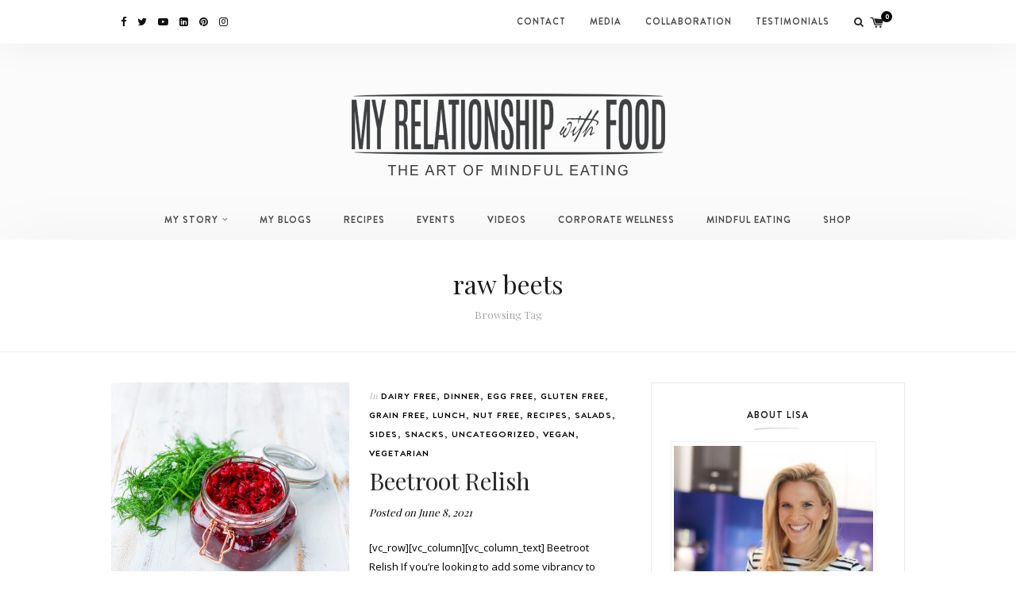

--- FILE ---
content_type: text/html
request_url: https://www.myrelationshipwithfood.com/tag/raw-beets/
body_size: 15242
content:
<!DOCTYPE html>
<html lang="en-US">
<head>
<meta charset="UTF-8">
<meta http-equiv="X-UA-Compatible" content="IE=edge">
<meta name="viewport" content="width=device-width, initial-scale=1">
<link rel="profile" href="https://gmpg.org/xfn/11">
<link rel="pingback" href="https://www.myrelationshipwithfood.com/xmlrpc.php">
<title>raw beets &#8211; My Relationship With Food</title>
<meta name='robots' content='max-image-preview:large' />
<style>img:is([sizes="auto" i], [sizes^="auto," i]) { contain-intrinsic-size: 3000px 1500px }</style>
<link rel='dns-prefetch' href='//platform.twitter.com' />
<link rel='dns-prefetch' href='//fonts.googleapis.com' />
<link rel="alternate" type="application/rss+xml" title="My Relationship With Food &raquo; Feed" href="https://www.myrelationshipwithfood.com/feed/" />
<link rel="alternate" type="application/rss+xml" title="My Relationship With Food &raquo; raw beets Tag Feed" href="https://www.myrelationshipwithfood.com/tag/raw-beets/feed/" />
<script>(()=>{"use strict";const e=[400,500,600,700,800,900],t=e=>`wprm-min-${e}`,n=e=>`wprm-max-${e}`,s=new Set,o="ResizeObserver"in window,r=o?new ResizeObserver((e=>{for(const t of e)c(t.target)})):null,i=.5/(window.devicePixelRatio||1);function c(s){const o=s.getBoundingClientRect().width||0;for(let r=0;r<e.length;r++){const c=e[r],a=o<=c+i;o>c+i?s.classList.add(t(c)):s.classList.remove(t(c)),a?s.classList.add(n(c)):s.classList.remove(n(c))}}function a(e){s.has(e)||(s.add(e),r&&r.observe(e),c(e))}!function(e=document){e.querySelectorAll(".wprm-recipe").forEach(a)}();if(new MutationObserver((e=>{for(const t of e)for(const e of t.addedNodes)e instanceof Element&&(e.matches?.(".wprm-recipe")&&a(e),e.querySelectorAll?.(".wprm-recipe").forEach(a))})).observe(document.documentElement,{childList:!0,subtree:!0}),!o){let e=0;addEventListener("resize",(()=>{e&&cancelAnimationFrame(e),e=requestAnimationFrame((()=>s.forEach(c)))}),{passive:!0})}})();</script><script type="text/javascript">
/* <![CDATA[ */
window._wpemojiSettings = {"baseUrl":"https:\/\/s.w.org\/images\/core\/emoji\/16.0.1\/72x72\/","ext":".png","svgUrl":"https:\/\/s.w.org\/images\/core\/emoji\/16.0.1\/svg\/","svgExt":".svg","source":{"concatemoji":"https:\/\/www.myrelationshipwithfood.com\/wp-includes\/js\/wp-emoji-release.min.js?ver=6.8.3"}};
/*! This file is auto-generated */
!function(s,n){var o,i,e;function c(e){try{var t={supportTests:e,timestamp:(new Date).valueOf()};sessionStorage.setItem(o,JSON.stringify(t))}catch(e){}}function p(e,t,n){e.clearRect(0,0,e.canvas.width,e.canvas.height),e.fillText(t,0,0);var t=new Uint32Array(e.getImageData(0,0,e.canvas.width,e.canvas.height).data),a=(e.clearRect(0,0,e.canvas.width,e.canvas.height),e.fillText(n,0,0),new Uint32Array(e.getImageData(0,0,e.canvas.width,e.canvas.height).data));return t.every(function(e,t){return e===a[t]})}function u(e,t){e.clearRect(0,0,e.canvas.width,e.canvas.height),e.fillText(t,0,0);for(var n=e.getImageData(16,16,1,1),a=0;a<n.data.length;a++)if(0!==n.data[a])return!1;return!0}function f(e,t,n,a){switch(t){case"flag":return n(e,"\ud83c\udff3\ufe0f\u200d\u26a7\ufe0f","\ud83c\udff3\ufe0f\u200b\u26a7\ufe0f")?!1:!n(e,"\ud83c\udde8\ud83c\uddf6","\ud83c\udde8\u200b\ud83c\uddf6")&&!n(e,"\ud83c\udff4\udb40\udc67\udb40\udc62\udb40\udc65\udb40\udc6e\udb40\udc67\udb40\udc7f","\ud83c\udff4\u200b\udb40\udc67\u200b\udb40\udc62\u200b\udb40\udc65\u200b\udb40\udc6e\u200b\udb40\udc67\u200b\udb40\udc7f");case"emoji":return!a(e,"\ud83e\udedf")}return!1}function g(e,t,n,a){var r="undefined"!=typeof WorkerGlobalScope&&self instanceof WorkerGlobalScope?new OffscreenCanvas(300,150):s.createElement("canvas"),o=r.getContext("2d",{willReadFrequently:!0}),i=(o.textBaseline="top",o.font="600 32px Arial",{});return e.forEach(function(e){i[e]=t(o,e,n,a)}),i}function t(e){var t=s.createElement("script");t.src=e,t.defer=!0,s.head.appendChild(t)}"undefined"!=typeof Promise&&(o="wpEmojiSettingsSupports",i=["flag","emoji"],n.supports={everything:!0,everythingExceptFlag:!0},e=new Promise(function(e){s.addEventListener("DOMContentLoaded",e,{once:!0})}),new Promise(function(t){var n=function(){try{var e=JSON.parse(sessionStorage.getItem(o));if("object"==typeof e&&"number"==typeof e.timestamp&&(new Date).valueOf()<e.timestamp+604800&&"object"==typeof e.supportTests)return e.supportTests}catch(e){}return null}();if(!n){if("undefined"!=typeof Worker&&"undefined"!=typeof OffscreenCanvas&&"undefined"!=typeof URL&&URL.createObjectURL&&"undefined"!=typeof Blob)try{var e="postMessage("+g.toString()+"("+[JSON.stringify(i),f.toString(),p.toString(),u.toString()].join(",")+"));",a=new Blob([e],{type:"text/javascript"}),r=new Worker(URL.createObjectURL(a),{name:"wpTestEmojiSupports"});return void(r.onmessage=function(e){c(n=e.data),r.terminate(),t(n)})}catch(e){}c(n=g(i,f,p,u))}t(n)}).then(function(e){for(var t in e)n.supports[t]=e[t],n.supports.everything=n.supports.everything&&n.supports[t],"flag"!==t&&(n.supports.everythingExceptFlag=n.supports.everythingExceptFlag&&n.supports[t]);n.supports.everythingExceptFlag=n.supports.everythingExceptFlag&&!n.supports.flag,n.DOMReady=!1,n.readyCallback=function(){n.DOMReady=!0}}).then(function(){return e}).then(function(){var e;n.supports.everything||(n.readyCallback(),(e=n.source||{}).concatemoji?t(e.concatemoji):e.wpemoji&&e.twemoji&&(t(e.twemoji),t(e.wpemoji)))}))}((window,document),window._wpemojiSettings);
/* ]]> */
</script>
<link rel='stylesheet' id='sbi_styles-css' href='//www.myrelationshipwithfood.com/wp-content/cache/wpfc-minified/q5ntd7eb/67ryk.css' type='text/css' media='all' />
<style id='wp-emoji-styles-inline-css' type='text/css'>
img.wp-smiley, img.emoji {
display: inline !important;
border: none !important;
box-shadow: none !important;
height: 1em !important;
width: 1em !important;
margin: 0 0.07em !important;
vertical-align: -0.1em !important;
background: none !important;
padding: 0 !important;
}
</style>
<link rel='stylesheet' id='wp-block-library-css' href='//www.myrelationshipwithfood.com/wp-content/cache/wpfc-minified/erualgh3/67ryk.css' type='text/css' media='all' />
<style id='classic-theme-styles-inline-css' type='text/css'>
/*! This file is auto-generated */
.wp-block-button__link{color:#fff;background-color:#32373c;border-radius:9999px;box-shadow:none;text-decoration:none;padding:calc(.667em + 2px) calc(1.333em + 2px);font-size:1.125em}.wp-block-file__button{background:#32373c;color:#fff;text-decoration:none}
</style>
<link rel='stylesheet' id='wp-components-css' href='//www.myrelationshipwithfood.com/wp-content/cache/wpfc-minified/fgxd2vhz/4ac8k.css' type='text/css' media='all' />
<link rel='stylesheet' id='wp-preferences-css' href='//www.myrelationshipwithfood.com/wp-content/cache/wpfc-minified/drx5isrr/7jp7.css' type='text/css' media='all' />
<link rel='stylesheet' id='wp-block-editor-css' href='//www.myrelationshipwithfood.com/wp-content/cache/wpfc-minified/dsgvdbds/7jp7.css' type='text/css' media='all' />
<link rel='stylesheet' id='popup-maker-block-library-style-css' href='//www.myrelationshipwithfood.com/wp-content/cache/wpfc-minified/jls1dyzr/7jp7.css' type='text/css' media='all' />
<style id='global-styles-inline-css' type='text/css'>
:root{--wp--preset--aspect-ratio--square: 1;--wp--preset--aspect-ratio--4-3: 4/3;--wp--preset--aspect-ratio--3-4: 3/4;--wp--preset--aspect-ratio--3-2: 3/2;--wp--preset--aspect-ratio--2-3: 2/3;--wp--preset--aspect-ratio--16-9: 16/9;--wp--preset--aspect-ratio--9-16: 9/16;--wp--preset--color--black: #000000;--wp--preset--color--cyan-bluish-gray: #abb8c3;--wp--preset--color--white: #ffffff;--wp--preset--color--pale-pink: #f78da7;--wp--preset--color--vivid-red: #cf2e2e;--wp--preset--color--luminous-vivid-orange: #ff6900;--wp--preset--color--luminous-vivid-amber: #fcb900;--wp--preset--color--light-green-cyan: #7bdcb5;--wp--preset--color--vivid-green-cyan: #00d084;--wp--preset--color--pale-cyan-blue: #8ed1fc;--wp--preset--color--vivid-cyan-blue: #0693e3;--wp--preset--color--vivid-purple: #9b51e0;--wp--preset--gradient--vivid-cyan-blue-to-vivid-purple: linear-gradient(135deg,rgba(6,147,227,1) 0%,rgb(155,81,224) 100%);--wp--preset--gradient--light-green-cyan-to-vivid-green-cyan: linear-gradient(135deg,rgb(122,220,180) 0%,rgb(0,208,130) 100%);--wp--preset--gradient--luminous-vivid-amber-to-luminous-vivid-orange: linear-gradient(135deg,rgba(252,185,0,1) 0%,rgba(255,105,0,1) 100%);--wp--preset--gradient--luminous-vivid-orange-to-vivid-red: linear-gradient(135deg,rgba(255,105,0,1) 0%,rgb(207,46,46) 100%);--wp--preset--gradient--very-light-gray-to-cyan-bluish-gray: linear-gradient(135deg,rgb(238,238,238) 0%,rgb(169,184,195) 100%);--wp--preset--gradient--cool-to-warm-spectrum: linear-gradient(135deg,rgb(74,234,220) 0%,rgb(151,120,209) 20%,rgb(207,42,186) 40%,rgb(238,44,130) 60%,rgb(251,105,98) 80%,rgb(254,248,76) 100%);--wp--preset--gradient--blush-light-purple: linear-gradient(135deg,rgb(255,206,236) 0%,rgb(152,150,240) 100%);--wp--preset--gradient--blush-bordeaux: linear-gradient(135deg,rgb(254,205,165) 0%,rgb(254,45,45) 50%,rgb(107,0,62) 100%);--wp--preset--gradient--luminous-dusk: linear-gradient(135deg,rgb(255,203,112) 0%,rgb(199,81,192) 50%,rgb(65,88,208) 100%);--wp--preset--gradient--pale-ocean: linear-gradient(135deg,rgb(255,245,203) 0%,rgb(182,227,212) 50%,rgb(51,167,181) 100%);--wp--preset--gradient--electric-grass: linear-gradient(135deg,rgb(202,248,128) 0%,rgb(113,206,126) 100%);--wp--preset--gradient--midnight: linear-gradient(135deg,rgb(2,3,129) 0%,rgb(40,116,252) 100%);--wp--preset--font-size--small: 13px;--wp--preset--font-size--medium: 20px;--wp--preset--font-size--large: 36px;--wp--preset--font-size--x-large: 42px;--wp--preset--spacing--20: 0.44rem;--wp--preset--spacing--30: 0.67rem;--wp--preset--spacing--40: 1rem;--wp--preset--spacing--50: 1.5rem;--wp--preset--spacing--60: 2.25rem;--wp--preset--spacing--70: 3.38rem;--wp--preset--spacing--80: 5.06rem;--wp--preset--shadow--natural: 6px 6px 9px rgba(0, 0, 0, 0.2);--wp--preset--shadow--deep: 12px 12px 50px rgba(0, 0, 0, 0.4);--wp--preset--shadow--sharp: 6px 6px 0px rgba(0, 0, 0, 0.2);--wp--preset--shadow--outlined: 6px 6px 0px -3px rgba(255, 255, 255, 1), 6px 6px rgba(0, 0, 0, 1);--wp--preset--shadow--crisp: 6px 6px 0px rgba(0, 0, 0, 1);}:where(.is-layout-flex){gap: 0.5em;}:where(.is-layout-grid){gap: 0.5em;}body .is-layout-flex{display: flex;}.is-layout-flex{flex-wrap: wrap;align-items: center;}.is-layout-flex > :is(*, div){margin: 0;}body .is-layout-grid{display: grid;}.is-layout-grid > :is(*, div){margin: 0;}:where(.wp-block-columns.is-layout-flex){gap: 2em;}:where(.wp-block-columns.is-layout-grid){gap: 2em;}:where(.wp-block-post-template.is-layout-flex){gap: 1.25em;}:where(.wp-block-post-template.is-layout-grid){gap: 1.25em;}.has-black-color{color: var(--wp--preset--color--black) !important;}.has-cyan-bluish-gray-color{color: var(--wp--preset--color--cyan-bluish-gray) !important;}.has-white-color{color: var(--wp--preset--color--white) !important;}.has-pale-pink-color{color: var(--wp--preset--color--pale-pink) !important;}.has-vivid-red-color{color: var(--wp--preset--color--vivid-red) !important;}.has-luminous-vivid-orange-color{color: var(--wp--preset--color--luminous-vivid-orange) !important;}.has-luminous-vivid-amber-color{color: var(--wp--preset--color--luminous-vivid-amber) !important;}.has-light-green-cyan-color{color: var(--wp--preset--color--light-green-cyan) !important;}.has-vivid-green-cyan-color{color: var(--wp--preset--color--vivid-green-cyan) !important;}.has-pale-cyan-blue-color{color: var(--wp--preset--color--pale-cyan-blue) !important;}.has-vivid-cyan-blue-color{color: var(--wp--preset--color--vivid-cyan-blue) !important;}.has-vivid-purple-color{color: var(--wp--preset--color--vivid-purple) !important;}.has-black-background-color{background-color: var(--wp--preset--color--black) !important;}.has-cyan-bluish-gray-background-color{background-color: var(--wp--preset--color--cyan-bluish-gray) !important;}.has-white-background-color{background-color: var(--wp--preset--color--white) !important;}.has-pale-pink-background-color{background-color: var(--wp--preset--color--pale-pink) !important;}.has-vivid-red-background-color{background-color: var(--wp--preset--color--vivid-red) !important;}.has-luminous-vivid-orange-background-color{background-color: var(--wp--preset--color--luminous-vivid-orange) !important;}.has-luminous-vivid-amber-background-color{background-color: var(--wp--preset--color--luminous-vivid-amber) !important;}.has-light-green-cyan-background-color{background-color: var(--wp--preset--color--light-green-cyan) !important;}.has-vivid-green-cyan-background-color{background-color: var(--wp--preset--color--vivid-green-cyan) !important;}.has-pale-cyan-blue-background-color{background-color: var(--wp--preset--color--pale-cyan-blue) !important;}.has-vivid-cyan-blue-background-color{background-color: var(--wp--preset--color--vivid-cyan-blue) !important;}.has-vivid-purple-background-color{background-color: var(--wp--preset--color--vivid-purple) !important;}.has-black-border-color{border-color: var(--wp--preset--color--black) !important;}.has-cyan-bluish-gray-border-color{border-color: var(--wp--preset--color--cyan-bluish-gray) !important;}.has-white-border-color{border-color: var(--wp--preset--color--white) !important;}.has-pale-pink-border-color{border-color: var(--wp--preset--color--pale-pink) !important;}.has-vivid-red-border-color{border-color: var(--wp--preset--color--vivid-red) !important;}.has-luminous-vivid-orange-border-color{border-color: var(--wp--preset--color--luminous-vivid-orange) !important;}.has-luminous-vivid-amber-border-color{border-color: var(--wp--preset--color--luminous-vivid-amber) !important;}.has-light-green-cyan-border-color{border-color: var(--wp--preset--color--light-green-cyan) !important;}.has-vivid-green-cyan-border-color{border-color: var(--wp--preset--color--vivid-green-cyan) !important;}.has-pale-cyan-blue-border-color{border-color: var(--wp--preset--color--pale-cyan-blue) !important;}.has-vivid-cyan-blue-border-color{border-color: var(--wp--preset--color--vivid-cyan-blue) !important;}.has-vivid-purple-border-color{border-color: var(--wp--preset--color--vivid-purple) !important;}.has-vivid-cyan-blue-to-vivid-purple-gradient-background{background: var(--wp--preset--gradient--vivid-cyan-blue-to-vivid-purple) !important;}.has-light-green-cyan-to-vivid-green-cyan-gradient-background{background: var(--wp--preset--gradient--light-green-cyan-to-vivid-green-cyan) !important;}.has-luminous-vivid-amber-to-luminous-vivid-orange-gradient-background{background: var(--wp--preset--gradient--luminous-vivid-amber-to-luminous-vivid-orange) !important;}.has-luminous-vivid-orange-to-vivid-red-gradient-background{background: var(--wp--preset--gradient--luminous-vivid-orange-to-vivid-red) !important;}.has-very-light-gray-to-cyan-bluish-gray-gradient-background{background: var(--wp--preset--gradient--very-light-gray-to-cyan-bluish-gray) !important;}.has-cool-to-warm-spectrum-gradient-background{background: var(--wp--preset--gradient--cool-to-warm-spectrum) !important;}.has-blush-light-purple-gradient-background{background: var(--wp--preset--gradient--blush-light-purple) !important;}.has-blush-bordeaux-gradient-background{background: var(--wp--preset--gradient--blush-bordeaux) !important;}.has-luminous-dusk-gradient-background{background: var(--wp--preset--gradient--luminous-dusk) !important;}.has-pale-ocean-gradient-background{background: var(--wp--preset--gradient--pale-ocean) !important;}.has-electric-grass-gradient-background{background: var(--wp--preset--gradient--electric-grass) !important;}.has-midnight-gradient-background{background: var(--wp--preset--gradient--midnight) !important;}.has-small-font-size{font-size: var(--wp--preset--font-size--small) !important;}.has-medium-font-size{font-size: var(--wp--preset--font-size--medium) !important;}.has-large-font-size{font-size: var(--wp--preset--font-size--large) !important;}.has-x-large-font-size{font-size: var(--wp--preset--font-size--x-large) !important;}
:where(.wp-block-post-template.is-layout-flex){gap: 1.25em;}:where(.wp-block-post-template.is-layout-grid){gap: 1.25em;}
:where(.wp-block-columns.is-layout-flex){gap: 2em;}:where(.wp-block-columns.is-layout-grid){gap: 2em;}
:root :where(.wp-block-pullquote){font-size: 1.5em;line-height: 1.6;}
</style>
<link rel='stylesheet' id='contact-form-7-css' href='//www.myrelationshipwithfood.com/wp-content/cache/wpfc-minified/lp5sl052/67ryk.css' type='text/css' media='all' />
<link rel='stylesheet' id='woocommerce-layout-css' href='//www.myrelationshipwithfood.com/wp-content/cache/wpfc-minified/q8dcx803/67ryk.css' type='text/css' media='all' />
<link rel='stylesheet' id='woocommerce-smallscreen-css' href='//www.myrelationshipwithfood.com/wp-content/cache/wpfc-minified/8xrm0y7a/67ryk.css' type='text/css' media='only screen and (max-width: 768px)' />
<link rel='stylesheet' id='woocommerce-general-css' href='//www.myrelationshipwithfood.com/wp-content/cache/wpfc-minified/er1vx44g/67ryk.css' type='text/css' media='all' />
<style id='woocommerce-inline-inline-css' type='text/css'>
.woocommerce form .form-row .required { visibility: visible; }
</style>
<link rel='stylesheet' id='column-styles-css' href='//www.myrelationshipwithfood.com/wp-content/cache/wpfc-minified/lyxkfhfl/67ryk.css' type='text/css' media='all' />
<link rel='stylesheet' id='brands-styles-css' href='//www.myrelationshipwithfood.com/wp-content/cache/wpfc-minified/dg1ktz40/9rcsx.css' type='text/css' media='all' />
<link rel='stylesheet' id='wonderblog_google_fonts-css' href='//fonts.googleapis.com/css?family=Lora%7CPlayfair+Display%7COpen+Sans%3A300%2C400%2C700%26subset%3Dlatin%2Clatin-ext&#038;ver=1.0.0' type='text/css' media='all' />
<link rel='stylesheet' id='wonderblog_init_css-css' href='//www.myrelationshipwithfood.com/wp-content/cache/wpfc-minified/l247xbtg/67ryk.css' type='text/css' media='all' />
<link rel='stylesheet' id='font-awesome-css' href='//www.myrelationshipwithfood.com/wp-content/cache/wpfc-minified/10lvt3c9/67ryk.css' type='text/css' media='all' />
<link rel='stylesheet' id='vs-icons-css' href='//www.myrelationshipwithfood.com/wp-content/cache/wpfc-minified/3qugnr3/67ryk.css' type='text/css' media='all' />
<link rel='stylesheet' id='vossen-icons-css' href='//www.myrelationshipwithfood.com/wp-content/cache/wpfc-minified/2xxr147e/67ryk.css' type='text/css' media='all' />
<link rel='stylesheet' id='wonderfont-css' href='//www.myrelationshipwithfood.com/wp-content/cache/wpfc-minified/qw2ibo75/67ryk.css' type='text/css' media='all' />
<link rel='stylesheet' id='wonderblog_style-css' href='//www.myrelationshipwithfood.com/wp-content/cache/wpfc-minified/kz0u9e5x/67ryk.css' type='text/css' media='all' />
<link rel='stylesheet' id='evcal_google_fonts-css' href='//fonts.googleapis.com/css?family=Oswald%3A400%2C300%7COpen+Sans%3A700%2C400%2C400i%7CRoboto%3A700%2C400&#038;ver=6.8.3' type='text/css' media='screen' />
<link rel='stylesheet' id='evcal_cal_default-css' href='//www.myrelationshipwithfood.com/wp-content/cache/wpfc-minified/kqd0d5gx/67ryk.css' type='text/css' media='all' />
<link rel='stylesheet' id='evo_font_icons-css' href='//www.myrelationshipwithfood.com/wp-content/cache/wpfc-minified/qn5wprf/67ryk.css' type='text/css' media='all' />
<link rel='stylesheet' id='evo_TX_styles-css' href='//www.myrelationshipwithfood.com/wp-content/cache/wpfc-minified/lah0z5gn/67ryk.css' type='text/css' media='all' />
<link rel='stylesheet' id='eventon_dynamic_styles-css' href='//www.myrelationshipwithfood.com/wp-content/cache/wpfc-minified/9k29r70k/67ryk.css' type='text/css' media='all' />
<link rel='stylesheet' id='js_composer_front-css' href='//www.myrelationshipwithfood.com/wp-content/cache/wpfc-minified/dedw2mi4/67ryl.css' type='text/css' media='all' />
<link rel='stylesheet' id='video-conferencing-with-zoom-api-css' href='//www.myrelationshipwithfood.com/wp-content/cache/wpfc-minified/1cgt9b50/67ryk.css' type='text/css' media='all' />
<link rel='stylesheet' id='wpgdprc-front-css-css' href='//www.myrelationshipwithfood.com/wp-content/cache/wpfc-minified/mcj8syb3/67ryk.css' type='text/css' media='all' />
<style id='wpgdprc-front-css-inline-css' type='text/css'>
:root{--wp-gdpr--bar--background-color: #000000;--wp-gdpr--bar--color: #ffffff;--wp-gdpr--button--background-color: #000000;--wp-gdpr--button--background-color--darken: #000000;--wp-gdpr--button--color: #ffffff;}
</style>
<script type="text/javascript" src="https://www.myrelationshipwithfood.com/wp-content/plugins/enable-jquery-migrate-helper/js/jquery/jquery-1.12.4-wp.js?ver=1.12.4-wp" id="jquery-core-js"></script>
<script type="text/javascript" src="https://www.myrelationshipwithfood.com/wp-content/plugins/enable-jquery-migrate-helper/js/jquery-migrate/jquery-migrate-1.4.1-wp.js?ver=1.4.1-wp" id="jquery-migrate-js"></script>
<script type="text/javascript" src="https://www.myrelationshipwithfood.com/wp-content/plugins/woocommerce/assets/js/jquery-blockui/jquery.blockUI.min.js?ver=2.7.0-wc.10.2.2" id="jquery-blockui-js" data-wp-strategy="defer"></script>
<script type="text/javascript" id="wc-add-to-cart-js-extra">
/* <![CDATA[ */
var wc_add_to_cart_params = {"ajax_url":"\/wp-admin\/admin-ajax.php","wc_ajax_url":"\/?wc-ajax=%%endpoint%%","i18n_view_cart":"View cart","cart_url":"https:\/\/www.myrelationshipwithfood.com\/cart\/","is_cart":"","cart_redirect_after_add":"no"};
/* ]]> */
</script>
<script type="text/javascript" src="https://www.myrelationshipwithfood.com/wp-content/plugins/woocommerce/assets/js/frontend/add-to-cart.min.js?ver=10.2.2" id="wc-add-to-cart-js" data-wp-strategy="defer"></script>
<script type="text/javascript" src="https://www.myrelationshipwithfood.com/wp-content/plugins/woocommerce/assets/js/js-cookie/js.cookie.min.js?ver=2.1.4-wc.10.2.2" id="js-cookie-js" defer="defer" data-wp-strategy="defer"></script>
<script type="text/javascript" id="woocommerce-js-extra">
/* <![CDATA[ */
var woocommerce_params = {"ajax_url":"\/wp-admin\/admin-ajax.php","wc_ajax_url":"\/?wc-ajax=%%endpoint%%","i18n_password_show":"Show password","i18n_password_hide":"Hide password"};
/* ]]> */
</script>
<script type="text/javascript" src="https://www.myrelationshipwithfood.com/wp-content/plugins/woocommerce/assets/js/frontend/woocommerce.min.js?ver=10.2.2" id="woocommerce-js" defer="defer" data-wp-strategy="defer"></script>
<script type="text/javascript" src="https://www.myrelationshipwithfood.com/wp-content/plugins/js_composer/assets/js/vendors/woocommerce-add-to-cart.js?ver=8.7.1" id="vc_woocommerce-add-to-cart-js-js"></script>
<script type="text/javascript" id="wpgdprc-front-js-js-extra">
/* <![CDATA[ */
var wpgdprcFront = {"ajaxUrl":"https:\/\/www.myrelationshipwithfood.com\/wp-admin\/admin-ajax.php","ajaxNonce":"1d83e8ddbb","ajaxArg":"security","pluginPrefix":"wpgdprc","blogId":"1","isMultiSite":"","locale":"en_US","showSignUpModal":"","showFormModal":"","cookieName":"wpgdprc-consent","consentVersion":"","path":"\/","prefix":"wpgdprc"};
/* ]]> */
</script>
<script type="text/javascript" src="https://www.myrelationshipwithfood.com/wp-content/plugins/wp-gdpr-compliance/Assets/js/front.min.js?ver=1706869608" id="wpgdprc-front-js-js"></script>
<script></script><link rel="https://api.w.org/" href="https://www.myrelationshipwithfood.com/wp-json/" /><link rel="alternate" title="JSON" type="application/json" href="https://www.myrelationshipwithfood.com/wp-json/wp/v2/tags/2691" /><link rel="EditURI" type="application/rsd+xml" title="RSD" href="https://www.myrelationshipwithfood.com/xmlrpc.php?rsd" />
<meta name="generator" content="WordPress 6.8.3" />
<meta name="generator" content="WooCommerce 10.2.2" />
<script type="text/javascript">
(function(url){
if(/(?:Chrome\/26\.0\.1410\.63 Safari\/537\.31|WordfenceTestMonBot)/.test(navigator.userAgent)){ return; }
var addEvent = function(evt, handler) {
if (window.addEventListener) {
document.addEventListener(evt, handler, false);
} else if (window.attachEvent) {
document.attachEvent('on' + evt, handler);
}
};
var removeEvent = function(evt, handler) {
if (window.removeEventListener) {
document.removeEventListener(evt, handler, false);
} else if (window.detachEvent) {
document.detachEvent('on' + evt, handler);
}
};
var evts = 'contextmenu dblclick drag dragend dragenter dragleave dragover dragstart drop keydown keypress keyup mousedown mousemove mouseout mouseover mouseup mousewheel scroll'.split(' ');
var logHuman = function() {
if (window.wfLogHumanRan) { return; }
window.wfLogHumanRan = true;
var wfscr = document.createElement('script');
wfscr.type = 'text/javascript';
wfscr.async = true;
wfscr.src = url + '&r=' + Math.random();
(document.getElementsByTagName('head')[0]||document.getElementsByTagName('body')[0]).appendChild(wfscr);
for (var i = 0; i < evts.length; i++) {
removeEvent(evts[i], logHuman);
}
};
for (var i = 0; i < evts.length; i++) {
addEvent(evts[i], logHuman);
}
})('//www.myrelationshipwithfood.com/?wordfence_lh=1&hid=E4A7F8142DE7F939F37D864BF7B632C0');
</script><style type="text/css"> .tippy-box[data-theme~="wprm"] { background-color: #333333; color: #FFFFFF; } .tippy-box[data-theme~="wprm"][data-placement^="top"] > .tippy-arrow::before { border-top-color: #333333; } .tippy-box[data-theme~="wprm"][data-placement^="bottom"] > .tippy-arrow::before { border-bottom-color: #333333; } .tippy-box[data-theme~="wprm"][data-placement^="left"] > .tippy-arrow::before { border-left-color: #333333; } .tippy-box[data-theme~="wprm"][data-placement^="right"] > .tippy-arrow::before { border-right-color: #333333; } .tippy-box[data-theme~="wprm"] a { color: #FFFFFF; } .wprm-comment-rating svg { width: 18px !important; height: 18px !important; } img.wprm-comment-rating { width: 90px !important; height: 18px !important; } body { --comment-rating-star-color: #343434; } body { --wprm-popup-font-size: 16px; } body { --wprm-popup-background: #ffffff; } body { --wprm-popup-title: #000000; } body { --wprm-popup-content: #444444; } body { --wprm-popup-button-background: #444444; } body { --wprm-popup-button-text: #ffffff; }</style><style type="text/css">.wprm-glossary-term {color: #5A822B;text-decoration: underline;cursor: help;}</style>
<script type="text/javascript">
var jQueryMigrateHelperHasSentDowngrade = false;
window.onerror = function( msg, url, line, col, error ) {
// Break out early, do not processing if a downgrade reqeust was already sent.
if ( jQueryMigrateHelperHasSentDowngrade ) {
return true;
}
var xhr = new XMLHttpRequest();
var nonce = '9d41c8b360';
var jQueryFunctions = [
'andSelf',
'browser',
'live',
'boxModel',
'support.boxModel',
'size',
'swap',
'clean',
'sub',
];
var match_pattern = /\)\.(.+?) is not a function/;
var erroredFunction = msg.match( match_pattern );
// If there was no matching functions, do not try to downgrade.
if ( null === erroredFunction || typeof erroredFunction !== 'object' || typeof erroredFunction[1] === "undefined" || -1 === jQueryFunctions.indexOf( erroredFunction[1] ) ) {
return true;
}
// Set that we've now attempted a downgrade request.
jQueryMigrateHelperHasSentDowngrade = true;
xhr.open( 'POST', 'https://www.myrelationshipwithfood.com/wp-admin/admin-ajax.php' );
xhr.setRequestHeader( 'Content-Type', 'application/x-www-form-urlencoded' );
xhr.onload = function () {
var response,
reload = false;
if ( 200 === xhr.status ) {
try {
response = JSON.parse( xhr.response );
reload = response.data.reload;
} catch ( e ) {
reload = false;
}
}
// Automatically reload the page if a deprecation caused an automatic downgrade, ensure visitors get the best possible experience.
if ( reload ) {
location.reload();
}
};
xhr.send( encodeURI( 'action=jquery-migrate-downgrade-version&_wpnonce=' + nonce ) );
// Suppress error alerts in older browsers
return true;
}
</script>
<!-- Analytics by WP Statistics - https://wp-statistics.com -->
<style type="text/css">
/* Header Section Settings */
.header-title {
padding-top: px;
padding-bottom: px;
}
.header-title img {
width: px;
}
.nav-primary .nav-bar {
background-color: ;
}
.nav-primary .nav-social a,
.nav-primary .nav-btn-list li i {
color: ;
}
.menu-toggle span {
background: ;
}
.nav-primary .wonderblog-bag-count {
background: #000000;
color: ;
}
header {
background-color: ;
background-image: url();
background-repeat: ;
background-size: ;
background-position: ;
}
@media (min-width: 992px) {
.nav-secondary {
display: none;
}
.nav-secondary .nav-social a {
display: none;
}
.nav-social a.sticky-search {
display: none;
}
.main-navigation li a {
color: ;
}
.main-navigation li a:hover {
color: ;
}
.menu-item-has-children>a::after {
color: ;
}
.main-navigation ul li > ul {
background: ;
}
.sticky .main-navigation li a {
color: ;
}
.sticky .main-navigation li a:hover {
color: ;
}
.sticky .menu-item-has-children>a::after {
color: ;
}
.sticky .main-navigation ul li > ul {
background: ;
}
.nav-primary .nav-bar .top-bar-menu li a, .nav-primary .nav-bar .top-bar-menu .menu-item-has-children>a::after {
color: ;
}
.nav-primary .nav-bar .top-bar-menu ul li > ul {
background-color: ;
}
}
.nav-secondary .main-navigation ul.nav-menu {
padding-top: 2px;
}
.nav-secondary .nav-bar {
background-color: ;
}
.nav-secondary .nav-social a,
.nav-secondary .nav-btn-list li i {
color: ;
}
@media (max-width: 992px) {
.nav-primary .nav-bar {
background-color: ;
}
.nav-primary .nav-btn-list li i {
color: ;
}
.menu-toggle span {
background: ;
}
.nav-menu {
background-color: ;
}
.nav-menu li a {
color: ;
border-color: ;
}
.sub-menu-dropdown-arrow {
color: ;
}
.nav-primary .wonderblog-bag-count {
background: ;
color: ;
}
.nav-primary .nav-social a {
color: ;
}
.mobile-nav-social {
}
@media all and (max-width:992px) {
.nav-btn-list li.nav-search {
}
.wonderblog-shop-bag {
}
}
}
/* Post Settings */
.post-header {
text-align: ;
}
.post-entry-content img {
width: ;
}
.featured-post-content-bottom {
background-color: rgba(0,0,0,);
}
.featured-post:hover .featured-post-container {
background-color: rgba(0,0,0,);
}
/* Promo Boxes Settings */
.promo-box-img-1 {
background-image: url();
}
.promo-box-img-2 {
background-image: url();
}
.promo-box-img-3 {
background-image: url();
}
.promo-box-img-4 {
background-image: url();
}
.promo-box .promo-box-text:before {
background-color: rgba(0,0,0,);
}
/* Color Settings */
.featured-post-content .btn {
background: ;
}
.featured-post-content .btn:hover {
background: ;
}
.post-header .post-title a {
color: ;
}
.post-header .post-cat a {
color: ;
}
.post-header .post-date {
color: #000000;
}
.post-read-more a.btn {
background: ;
color: ;
}
.post-read-more a.btn:hover {
background: ;
color: ;
}
.post-entry-content p {
color: #000000;
}
.post-bottom .post-share-links a {
color: ;
}
.post-bottom .post-share-links a:hover {
color: ;
}
.post-bottom .post-author-link a {
color: ;
}
.post-bottom .post-author-link a:hover {
color: ;
}
.post-bottom .post-comments-link a {
color: ;
}
.post-bottom .post-comments-link a:hover {
color: ;
}
.single .post-entry-content a {
color: ;
}
.single .post-entry-content a:hover {
color: ;
}
.page .content-area a {
color: ;
}
.page .content-area a:hover {
color: ;
}
.widget-area .widget-title {
color: ;
}
.widget-area .widget {
border-color: ;
}
#footer {
background-color: #ffffff;
}
#footer .footer-middle p {
color: ;
}
#footer .scroll-top {
color: ;
}
body.home {
background-color: ;
}
/* Master Color Scheme */
.nav-search #searchform button:hover:before,
.post-header .post-cat a,
.woocommerce-tabs ul.tabs li a:hover,
.woocommerce-tabs ul.tabs li.active a
/*.menu-item-has-children>a::after,*/
/*.post-pagination a:hover span*/
{
color: #000000;
}
.woocommerce-tabs ul.tabs li.active
{
border-color: #000000;
}
.btn,
.post-read-more a.btn,
.nav-primary .wonderblog-bag-count,
.wonderblog-shop-bag i span,
.woocommerce button.button,
.woocommerce button.button.alt,
.woocommerce a.button,
.woocommerce a.button.alt,
.woocommerce .button,
.woocommerce input.button,
.woocommerce input.button.alt,
.woocommerce #respond input#submit,
.wonderblog-subscribe-form input.btn,
.label,
.wpcf7-submit,
footer .scroll-top i
{
background: #000000;
}
a
{
color: #000000;
}
.wonderblog-shop-bag i span,
.featured-post-content .btn
{
background: #000000;
}
/* HOVERS */
a:hover,
.post-bottom .post-share-links a:hover,
.footer-copyright:hover,
.nav-btn-list li:hover i,
.nav-btn-list a:hover i,
#footer-widgets .widget-social a:hover,
.post-pagination a:hover span
{
color: #000000;
}
.btn:hover,
.post-read-more a.btn:hover,
.woocommerce button.button:hover,
.woocommerce button.button.alt:hover,
.woocommerce a.button:hover,
.woocommerce a.button.alt:hover,
.woocommerce .button:hover,
.woocommerce input.button:hover,
.woocommerce input.button.alt:hover,
.woocommerce #respond input#submit:hover,
.wpcf7-submit:hover,
footer .scroll-top:hover i
{
background: #000000;
}
/* Typography Settings */
h1, h2, h3, h4, h5, h6,
.in-cat,
.post-date,
.featured-post-content .post-date,
#footer p, .vs-head-st, .woocommerce ul.product_list_widget li a,
blockquote p, .no-results p, .error-404 p, #searchform input, .nav-search #searchform input, .promo-box-text p {
font-family: "Playfair Display", sans-serif;
}
h1 { font-size: px; }
h2, .post-header .post-title { font-size: px; }
h3 { font-size: px; }
h4 { font-size: px; }
h5 { font-size: px; }
h6 { font-size: px; }
body { font-family: "Open Sans"; }
body { font-size: px; }
p, p strong, p a, .comment-list p a, .page-entry-content ul li, .page-entry-content ol li, .post-entry-content ul li,
.post-entry-content ol li { font-size: px; }
.btn, .post-cat, .promo-box-text h6, .post-bottom a, .widget-title, .widget-area .widget-title, .h4-up, .tagcloud a, .h4-up, table th, .post-password-form label {
font-family: "wonder", sans-serif;
}
@media (min-width: 992px) {
.main-navigation li a {
font-family: "wonder", sans-serif;
}
}
.btn { font-size: px; }
.post-cat { font-size: px; }
</style>
<link rel="shortcut icon" href="https://www.myrelationshipwithfood.com/wp-content/uploads/2017/09/Favicon2.png" />	<noscript><style>.woocommerce-product-gallery{ opacity: 1 !important; }</style></noscript>
<!-- EventON Version -->
<meta name="generator" content="EventON 2.7.2" />
<meta name="generator" content="Powered by WPBakery Page Builder - drag and drop page builder for WordPress."/>
<meta name="twitter:partner" content="tfwp">
<meta name="twitter:card" content="summary"><meta name="twitter:title" content="Tag: raw beets">
<style type="text/css" id="wp-custom-css">
#page > div.shop-container > div > div > div > div.wonderblog-shop > h1.page-title {display: none;}
/* Resizing the images in Recipe Notes - Can be used globally */
@media only screen and (min-width: 600px) {
.postid-12043 .wpurp-recipe-notes img {
width: 70%;
}}
@media only screen and (max-width: 600px) {
.postid-12043 .wpurp-recipe-notes img {
width: 100%;
}}
/* Resizing the images in Recipe Notes - Can be used globally */
@media (min-width: 1100px) {
.featured-post {
width: 380px;
height: 380px;
}
.featured-slider {
height: 380px;
}}
html p {
word-break: normal;
}
@media (min-width: 768px) {
.wonderblog-single-post .post-bottom {
margin-top: 30px!important;
}}
/* Default Red Button Style Fix */
.vc_btn3.vc_btn3-color-juicy-pink, .vc_btn3.vc_btn3-color-juicy-pink.vc_btn3-style-flat {
color: #fff;
background-color: #555;
border-radius: 2em;
font-size: 12px;
padding: 11px 16px!important;
}
.vc_btn3.vc_btn3-color-juicy-pink.vc_btn3-style-flat:focus, .vc_btn3.vc_btn3-color-juicy-pink.vc_btn3-style-flat:hover, .vc_btn3.vc_btn3-color-juicy-pink:focus, .vc_btn3.vc_btn3-color-juicy-pink:hover {
color: #f7f7f7;
background-color: #464646;
}
/*
.vc_general.vc_btn3:hover {
border: unset!important;
}
*/
.vc_grid-item-mini.vc_clearfix.vc_custom_1419334531994 {
background: #f0f0f0!important;
}
.vc_grid-item-zone-c-left .vc_gitem-zone-c, .vc_grid-item-zone-c-right .vc_gitem-animated-block {
width: 30%!important;
}
/* Quarantine Popup */
#popmake-11904{
border: 1px solid black;
box-shadow: 0 0 25px black;
}		</style>
<noscript><style> .wpb_animate_when_almost_visible { opacity: 1; }</style></noscript></head>
<body class="archive tag tag-raw-beets tag-2691 wp-theme-wonderblog theme-wonderblog woocommerce-no-js wpb-js-composer js-comp-ver-8.7.1 vc_responsive">
<div id="page" class="site">
<header id="masthead">
<!-- Primary Nav -->
<div class="nav-primary">
<div class="nav-bar site-header">
<div class="container">
<!-- Social Icons -->
<div class="nav-social">
<a href="https://www.facebook.com/myrelationshipwithfood/" target="_blank"><i class="fa fa-facebook"></i></a><a href="https://twitter.com/cookwithlisa" target="_blank"><i class="fa fa-twitter"></i></a><a href="https://www.youtube.com/channel/UC-nfwIZYXHh8gWXFaxot3mw" target="_blank"><i class="fa fa-youtube-play"></i></a><a href="https://www.linkedin.com/in/cookwithlisa/" target="_blank"><i class="fa fa-linkedin-square"></i></a><a href="lisaroukin/my-relationship-with-food/" target="_blank"><i class="fa fa-pinterest"></i></a><a href="https://instagram.com/myrelationshipwithfood" target="_blank"><i class="fa fa-instagram"></i></a>						</div>
<!-- End Social Icons -->
<!-- Top Bar Menu -->
<nav class="main-navigation top-bar-menu">
<div class="menu-top-container"><ul id="menu-top" class="nav-menu"><li id="menu-item-51" class="menu-item menu-item-type-post_type menu-item-object-page menu-item-51"><a href="https://www.myrelationshipwithfood.com/contact/">Contact</a></li>
<li id="menu-item-631" class="menu-item menu-item-type-post_type menu-item-object-page menu-item-631"><a href="https://www.myrelationshipwithfood.com/media/">Media</a></li>
<li id="menu-item-633" class="menu-item menu-item-type-post_type menu-item-object-page menu-item-633"><a href="https://www.myrelationshipwithfood.com/collaboration/">Collaboration</a></li>
<li id="menu-item-955" class="menu-item menu-item-type-post_type menu-item-object-page menu-item-955"><a href="https://www.myrelationshipwithfood.com/testimonials/">Testimonials</a></li>
</ul></div>						</nav>
<!-- #Top Bar Menu -->
<div class="nav-btn-list">
<ul>
<li class="nav-search">
<i class="fa fa-search open-overlay-search"></i>
<div class="searchFormContainer">
<form id="searchform" method="get" autocomplete="off" action="https://www.myrelationshipwithfood.com/">
<input type="text" name="s" id="s" class="vossen-search-input" value="" onfocus="if (this.value == '')this.value = '';" onblur="if (this.value == '')this.value = '';" placeholder=" Search and hit enter..."/>
<button class="search-submit-icon" name="submit" id="searchsubmit" type="submit"></button>
</form>
</div>
<i class="close-overlay-search"></i>
</li>
<li>
<!-- Shop Bag -->
<a class="wonderblog-shop-bag" href="https://www.myrelationshipwithfood.com/cart/" title="View your shopping cart">
<i class="vs2-shop-bag">
<span class="wonderblog-bag-count">0</span>
</i>
</a>
<!-- End Shop Bag -->
</li>
</ul>
</div>
<!-- Mobile Menu Toogle -->
<button class="menu-toggle"><span></span><span></span><span></span><span></span></button>
<!-- End Mobile Menu Toogle -->
</div>
</div>
<!-- Site Title and Logo -->
<div class="header-title">
<p class="site-title" title="My Relationship With Food">
<a href="https://www.myrelationshipwithfood.com/">
<img src="https://www.myrelationshipwithfood.com/wp-content/uploads/2017/09/MRWFlogo3.png" alt="My Relationship With Food" />
</a>
</p>
</div>
<!-- End Site Title and Logo -->
<!-- Social Icons -->
<div class="mobile-nav-social nav-social">
<a href="https://www.facebook.com/myrelationshipwithfood/" target="_blank"><i class="fa fa-facebook"></i></a><a href="https://twitter.com/cookwithlisa" target="_blank"><i class="fa fa-twitter"></i></a><a href="https://www.youtube.com/channel/UC-nfwIZYXHh8gWXFaxot3mw" target="_blank"><i class="fa fa-youtube-play"></i></a><a href="https://www.linkedin.com/in/cookwithlisa/" target="_blank"><i class="fa fa-linkedin-square"></i></a><a href="lisaroukin/my-relationship-with-food/" target="_blank"><i class="fa fa-pinterest"></i></a><a href="https://instagram.com/myrelationshipwithfood" target="_blank"><i class="fa fa-instagram"></i></a>				</div>
<!-- End Social Icons -->
<!-- Navigation -->
<nav id="site-navigation" class="main-navigation">
<div class="menu-main-container"><ul id="menu-main" class="nav-menu"><li id="menu-item-45" class="menu-item menu-item-type-post_type menu-item-object-page menu-item-has-children menu-item-45"><a href="https://www.myrelationshipwithfood.com/my-story/">My Story</a>
<ul class="sub-menu">
<li id="menu-item-98" class="menu-item menu-item-type-post_type menu-item-object-page menu-item-98"><a href="https://www.myrelationshipwithfood.com/about/">About</a></li>
</ul>
</li>
<li id="menu-item-14809" class="menu-item menu-item-type-post_type menu-item-object-page menu-item-14809"><a href="https://www.myrelationshipwithfood.com/my-blogs/">My Blogs</a></li>
<li id="menu-item-46" class="menu-item menu-item-type-post_type menu-item-object-page menu-item-46"><a href="https://www.myrelationshipwithfood.com/recipes/">Recipes</a></li>
<li id="menu-item-1547" class="menu-item menu-item-type-post_type menu-item-object-page menu-item-1547"><a href="https://www.myrelationshipwithfood.com/event-directory/">Events</a></li>
<li id="menu-item-49" class="menu-item menu-item-type-post_type menu-item-object-page menu-item-49"><a href="https://www.myrelationshipwithfood.com/videos/">Videos</a></li>
<li id="menu-item-41" class="menu-item menu-item-type-post_type menu-item-object-page menu-item-41"><a href="https://www.myrelationshipwithfood.com/corporate-wellness/">Corporate Wellness</a></li>
<li id="menu-item-44" class="menu-item menu-item-type-post_type menu-item-object-page menu-item-44"><a href="https://www.myrelationshipwithfood.com/mindful-eating/">Mindful Eating</a></li>
<li id="menu-item-47" class="menu-item menu-item-type-post_type menu-item-object-page menu-item-47"><a href="https://www.myrelationshipwithfood.com/shop/">Shop</a></li>
</ul></div>				</nav>
<!-- End Navigation -->
</div>
<!-- End Primary Nav -->
<!-- Secondary Nav -->
<div class="nav-secondary">
<div class="nav-bar site-header">
<div class="container">
<!-- Site Title and Logo -->
<div class="header-title">
<p class="site-title" title="My Relationship With Food">
<a href="https://www.myrelationshipwithfood.com/">
<img src="https://www.myrelationshipwithfood.com/wp-content/uploads/2017/09/MRWFlogo.png" alt="My Relationship With Food" />
</a>
</p>
</div>
<!-- End Site Title and Logo -->
<!-- Navigation -->
<nav class="main-navigation">
<div class="menu-main-container"><ul id="menu-main-1" class="nav-menu"><li class="menu-item menu-item-type-post_type menu-item-object-page menu-item-has-children menu-item-45"><a href="https://www.myrelationshipwithfood.com/my-story/">My Story</a>
<ul class="sub-menu">
<li class="menu-item menu-item-type-post_type menu-item-object-page menu-item-98"><a href="https://www.myrelationshipwithfood.com/about/">About</a></li>
</ul>
</li>
<li class="menu-item menu-item-type-post_type menu-item-object-page menu-item-14809"><a href="https://www.myrelationshipwithfood.com/my-blogs/">My Blogs</a></li>
<li class="menu-item menu-item-type-post_type menu-item-object-page menu-item-46"><a href="https://www.myrelationshipwithfood.com/recipes/">Recipes</a></li>
<li class="menu-item menu-item-type-post_type menu-item-object-page menu-item-1547"><a href="https://www.myrelationshipwithfood.com/event-directory/">Events</a></li>
<li class="menu-item menu-item-type-post_type menu-item-object-page menu-item-49"><a href="https://www.myrelationshipwithfood.com/videos/">Videos</a></li>
<li class="menu-item menu-item-type-post_type menu-item-object-page menu-item-41"><a href="https://www.myrelationshipwithfood.com/corporate-wellness/">Corporate Wellness</a></li>
<li class="menu-item menu-item-type-post_type menu-item-object-page menu-item-44"><a href="https://www.myrelationshipwithfood.com/mindful-eating/">Mindful Eating</a></li>
<li class="menu-item menu-item-type-post_type menu-item-object-page menu-item-47"><a href="https://www.myrelationshipwithfood.com/shop/">Shop</a></li>
</ul></div>						</nav>
<!-- End Navigation -->
<!-- Social Icons -->
<div class="nav-social">
<a href="https://www.facebook.com/myrelationshipwithfood/" target="_blank"><i class="fa fa-facebook"></i></a><a href="https://twitter.com/cookwithlisa" target="_blank"><i class="fa fa-twitter"></i></a><a href="https://www.youtube.com/channel/UC-nfwIZYXHh8gWXFaxot3mw" target="_blank"><i class="fa fa-youtube-play"></i></a><a href="https://www.linkedin.com/in/cookwithlisa/" target="_blank"><i class="fa fa-linkedin-square"></i></a><a href="lisaroukin/my-relationship-with-food/" target="_blank"><i class="fa fa-pinterest"></i></a><a href="https://instagram.com/myrelationshipwithfood" target="_blank"><i class="fa fa-instagram"></i></a>							<a class="sticky-search"><i class="fa fa-search open-overlay-search"></i></a>
</div>
<!-- End Social Icons -->
<!-- Mobile Menu Toogle -->
<button class="menu-toggle"><span></span><span></span><span></span><span></span></button>
<!-- End Mobile Menu Toogle -->
</div>
</div>
</div>
<!-- End Secondary Nav -->
</header>
<!-- End Header -->
<div class="archives-container">
<div class="search-query">
<div class="container">
<h2>raw beets</h2>
<h5>Browsing Tag</h5>
</div>
</div>
<div class="container">
<div class="content-area">
<div class="row">
<article id="post-14423" class="list-post post-14423 post type-post status-publish format-standard has-post-thumbnail hentry category-dairy-free category-dinner category-egg-free category-gluten-free category-grain-free category-lunch category-nut-free category-recipes category-salads category-sides category-snacks category-uncategorized category-vegan category-vegetarian tag-beetroot tag-carrot tag-dill tag-fermented-foods tag-raw-beetroot tag-raw-beets">
<!-- Post Format  Gallery -->
<div class="list-post-media">
<div class="post-image">
<a href="https://www.myrelationshipwithfood.com/beetroot-relish/"><img width="600" height="600" src="https://www.myrelationshipwithfood.com/wp-content/uploads/2021/06/Beetroot-Relish-1-600x600.jpg" class="attachment-wonderblog-thumbnail-600-600 size-wonderblog-thumbnail-600-600 wp-post-image" alt="" decoding="async" fetchpriority="high" srcset="https://www.myrelationshipwithfood.com/wp-content/uploads/2021/06/Beetroot-Relish-1-600x600.jpg 600w, https://www.myrelationshipwithfood.com/wp-content/uploads/2021/06/Beetroot-Relish-1-150x150.jpg 150w, https://www.myrelationshipwithfood.com/wp-content/uploads/2021/06/Beetroot-Relish-1-500x500.jpg 500w, https://www.myrelationshipwithfood.com/wp-content/uploads/2021/06/Beetroot-Relish-1-100x100.jpg 100w" sizes="(max-width: 600px) 100vw, 600px" /></a>
</div>
</div>
<div class="list-post-content">
<!-- Post Header -->
<div class="post-header">
<p class="post-cat"><span class="in-cat">In</span> <a href="https://www.myrelationshipwithfood.com/category/recipes/dairy-free/" rel="category tag">Dairy Free</a>, <a href="https://www.myrelationshipwithfood.com/category/recipes/dinner/" rel="category tag">Dinner</a>, <a href="https://www.myrelationshipwithfood.com/category/recipes/egg-free/" rel="category tag">Egg Free</a>, <a href="https://www.myrelationshipwithfood.com/category/recipes/gluten-free/" rel="category tag">Gluten Free</a>, <a href="https://www.myrelationshipwithfood.com/category/recipes/grain-free/" rel="category tag">Grain Free</a>, <a href="https://www.myrelationshipwithfood.com/category/recipes/lunch/" rel="category tag">Lunch</a>, <a href="https://www.myrelationshipwithfood.com/category/recipes/nut-free/" rel="category tag">Nut Free</a>, <a href="https://www.myrelationshipwithfood.com/category/recipes/" rel="category tag">Recipes</a>, <a href="https://www.myrelationshipwithfood.com/category/recipes/salads/" rel="category tag">Salads</a>, <a href="https://www.myrelationshipwithfood.com/category/recipes/sides/" rel="category tag">Sides</a>, <a href="https://www.myrelationshipwithfood.com/category/recipes/snacks/" rel="category tag">Snacks</a>, <a href="https://www.myrelationshipwithfood.com/category/uncategorized/" rel="category tag">Uncategorized</a>, <a href="https://www.myrelationshipwithfood.com/category/recipes/vegan/" rel="category tag">Vegan</a>, <a href="https://www.myrelationshipwithfood.com/category/recipes/vegetarian/" rel="category tag">Vegetarian</a></p>
<h1 class="post-title"><a href="https://www.myrelationshipwithfood.com/beetroot-relish/">Beetroot Relish</a></h1>
<p class="post-date"><span>Posted on</span> June 8, 2021</p>
</div>
<!-- Post Entry -->
<div class="post-entry-content">
<p>[vc_row][vc_column][vc_column_text] Beetroot Relish If you’re looking to add some vibrancy to your meals, alongside essential nutrients, this beetroot relish is great. As a fantastic source of fiber, folate&hellip;</p>
<p class="post-read-more"><a href="https://www.myrelationshipwithfood.com/beetroot-relish/" class="btn">Read More</a></p>
</div>
</div>
</article><!-- #post-## -->
<div class="col-md-12 posts-pagination">
</div>
</div>
</div>
<aside class="widget-area">
<div id="media_image-5" class="widget widget_media_image"><h4 class="widget-title">About Lisa</h4><figure style="width: 300px" class="wp-caption alignnone"><a href="https://www.myrelationshipwithfood.com/about/"><img width="300" height="300" src="https://www.myrelationshipwithfood.com/wp-content/uploads/2017/09/about-lisa-300x300.jpg" class="image wp-image-222  attachment-medium size-medium" alt="" style="max-width: 100%; height: auto;" decoding="async" loading="lazy" srcset="https://www.myrelationshipwithfood.com/wp-content/uploads/2017/09/about-lisa-300x300.jpg 300w, https://www.myrelationshipwithfood.com/wp-content/uploads/2017/09/about-lisa-100x100.jpg 100w, https://www.myrelationshipwithfood.com/wp-content/uploads/2017/09/about-lisa-570x570.jpg 570w, https://www.myrelationshipwithfood.com/wp-content/uploads/2017/09/about-lisa-150x150.jpg 150w, https://www.myrelationshipwithfood.com/wp-content/uploads/2017/09/about-lisa-768x768.jpg 768w, https://www.myrelationshipwithfood.com/wp-content/uploads/2017/09/about-lisa-600x600.jpg 600w, https://www.myrelationshipwithfood.com/wp-content/uploads/2017/09/about-lisa.jpg 800w" sizes="auto, (max-width: 300px) 100vw, 300px" /></a><figcaption class="wp-caption-text"><p>If you have read My Story, you will understand where my passion for food came from. However, if I’m not cooking, you’ll probably find me snuggled up on the sofa engrossed in a cook book or uploading photos of my finished work to Instagram to show all of you.</p></figcaption></figure></div><div id="media_image-3" class="widget widget_media_image"><h4 class="widget-title">Purchase a copy</h4><figure style="width: 281px" class="wp-caption alignnone"><a href="https://www.myrelationshipwithfood.com/product/my-relationship-with-food-cookbook-paperback/"><img width="281" height="300" src="https://www.myrelationshipwithfood.com/wp-content/uploads/2017/09/Book3-281x300.jpg" class="image wp-image-216  attachment-medium size-medium" alt="" style="max-width: 100%; height: auto;" decoding="async" loading="lazy" srcset="https://www.myrelationshipwithfood.com/wp-content/uploads/2017/09/Book3-281x300.jpg 281w, https://www.myrelationshipwithfood.com/wp-content/uploads/2017/09/Book3-570x610.jpg 570w, https://www.myrelationshipwithfood.com/wp-content/uploads/2017/09/Book3-768x821.jpg 768w, https://www.myrelationshipwithfood.com/wp-content/uploads/2017/09/Book3-958x1024.jpg 958w, https://www.myrelationshipwithfood.com/wp-content/uploads/2017/09/Book3-150x160.jpg 150w, https://www.myrelationshipwithfood.com/wp-content/uploads/2017/09/Book3-600x642.jpg 600w, https://www.myrelationshipwithfood.com/wp-content/uploads/2017/09/Book3.jpg 1496w" sizes="auto, (max-width: 281px) 100vw, 281px" /></a><figcaption class="wp-caption-text"><p>100 Gluten-Free recipes free from refined sugars. A cook book filled with nutritious deliciousness and mindful eating.</p><hr><p>Can’t wait to get your hands on a copy of the “My Relationship with Food” cookbook? Or maybe you already have a copy but often find yourself wanting to check ingredients or search for recipe inspiration when you’re out and about? If that’s you, then you why not get yourself a digital copy of the book?! Then deliciousness will forever be at your fingertips!!!</p></figcaption></figure></div><div id="media_video-3" class="widget widget_media_video"><h4 class="widget-title">Ronan Keating &#038; Harriet Scott, Magic Breakfast Show</h4><div style="width:100%;" class="wp-video"><!--[if lt IE 9]><script>document.createElement('video');</script><![endif]-->
<video class="wp-video-shortcode" id="video-14423-1" preload="metadata" controls="controls"><source type="video/mp4" src="https://www.myrelationshipwithfood.com/wp-content/uploads/2017/09/IMG_4229.mp4?_=1" /><source type="video/mp4" src="https://www.myrelationshipwithfood.com/wp-content/uploads/2017/09/IMG_4229.mp4?_=1" /><a href="https://www.myrelationshipwithfood.com/wp-content/uploads/2017/09/IMG_4229.mp4">https://www.myrelationshipwithfood.com/wp-content/uploads/2017/09/IMG_4229.mp4</a></video></div></div><div id="mc4wp_form_widget-3" class="widget widget_mc4wp_form_widget"><h4 class="widget-title">Newsletter</h4><script>(function() {
window.mc4wp = window.mc4wp || {
listeners: [],
forms: {
on: function(evt, cb) {
window.mc4wp.listeners.push(
{
event   : evt,
callback: cb
}
);
}
}
}
})();
</script><!-- Mailchimp for WordPress v4.10.8 - https://wordpress.org/plugins/mailchimp-for-wp/ --><form id="mc4wp-form-1" class="mc4wp-form mc4wp-form-57" method="post" data-id="57" data-name="Sign Up To Our Newsletter" ><div class="mc4wp-form-fields"><p>
<label>First Name</label>
<input type="text" name="FNAME" placeholder="First Name"
required="">
<p>
<label>Last Name</label>
<input type="text" name="LNAME" placeholder="Last Name"
required="">
</p>
<p>
<label>Email address: </label>
<input type="email" name="EMAIL" placeholder="Your email address" required />
</p>
<p>
<input type="submit" value="Sign up" />
</p></div><label style="display: none !important;">Leave this field empty if you're human: <input type="text" name="_mc4wp_honeypot" value="" tabindex="-1" autocomplete="off" /></label><input type="hidden" name="_mc4wp_timestamp" value="1761710566" /><input type="hidden" name="_mc4wp_form_id" value="57" /><input type="hidden" name="_mc4wp_form_element_id" value="mc4wp-form-1" /><div class="mc4wp-response"></div></form><!-- / Mailchimp for WordPress Plugin --></div><div id="wonderblog_social_wg-3" class="widget widget_wonderblog_social_wg"><h4 class="widget-title">Follow My Journey</h4>
<div class="widget-social">
<a href="https://www.facebook.com/myrelationshipwithfood/" target="_blank"><i class="fa fa-facebook"></i></a>				<a href="https://twitter.com/cookwithlisa" target="_blank"><i class="fa fa-twitter"></i></a>				<a href="https://www.youtube.com/channel/UC-nfwIZYXHh8gWXFaxot3mw" target="_blank"><i class="fa fa-youtube-play"></i></a>																												<a href="https://instagram.com/myrelationshipwithfood" target="_blank"><i class="fa fa-instagram"></i></a>												
</div>
</div><div id="wonderblog_facebook_like_box_wg-5" class="widget widget_wonderblog_facebook_like_box_wg"><h4 class="widget-title">Facebook</h4>
<div class="widget-facebook-like-box">
<div class="fb-page" data-href="https://www.facebook.com/myrelationshipwithfood"
data-small-header="false"
data-hide-cover="false"
data-show-facepile="true"
data-show-posts="false">
</div>
</div>
</div><div id="media_video-2" class="widget widget_media_video"><h4 class="widget-title">ITV News Interview</h4><div style="width:100%;" class="wp-video"><video class="wp-video-shortcode" id="video-14423-2" preload="metadata" controls="controls"><source type="video/youtube" src="https://youtu.be/q5Q0lWL4QLo?_=2" /><a href="https://youtu.be/q5Q0lWL4QLo">https://youtu.be/q5Q0lWL4QLo</a></video></div></div><div id="twitter-timeline-profile-2" class="widget widget_twitter-timeline-profile"><h4 class="widget-title">Twitter</h4><div class="twitter-timeline-profile"><a class="twitter-timeline" data-lang="en" data-tweet-limit="3" data-chrome="noheader nofooter transparent" href="https://twitter.com/cookwithlisa?ref_src=twsrc%5Etfw">Tweets by cookwithlisa</a></div></div>
<div id="recent-posts-2" class="widget widget_recent_entries">
<h4 class="widget-title">Recent Posts</h4>
<ul>
<li>
<a href="https://www.myrelationshipwithfood.com/beetroot-hummus/">Beetroot Hummus</a>
</li>
<li>
<a href="https://www.myrelationshipwithfood.com/cottage-cheese-bagels/">Cottage Cheese Bagels</a>
</li>
<li>
<a href="https://www.myrelationshipwithfood.com/halloween-cookies/">Halloween Cookies</a>
</li>
<li>
<a href="https://www.myrelationshipwithfood.com/classic-oatmeal-chocolate-cookies/">Classic Oatmeal Chocolate Cookies</a>
</li>
<li>
<a href="https://www.myrelationshipwithfood.com/victoria-sponge-cake/">Victoria Sponge Cake</a>
</li>
</ul>
</div></aside><!-- #secondary -->
</div>
</div>
    <div id="footer-instagram">
</div>
<div id="footer-widgets" class="secz">
<div class="container">
<div class="row">
<div id="wonderblog_social_wg-5" class="widget widget_wonderblog_social_wg"><h4 class="widget-title">Follow My Journey</h4>
<div class="widget-social">
<a href="https://www.facebook.com/myrelationshipwithfood/" target="_blank"><i class="fa fa-facebook"></i></a>				<a href="https://twitter.com/cookwithlisa" target="_blank"><i class="fa fa-twitter"></i></a>				<a href="https://www.youtube.com/channel/UC-nfwIZYXHh8gWXFaxot3mw" target="_blank"><i class="fa fa-youtube-play"></i></a>																<a href="https://www.linkedin.com/in/cookwithlisa/" target="_blank"><i class="fa fa-linkedin-square"></i></a>				<a href="lisaroukin/my-relationship-with-food/" target="_blank"><i class="fa fa-pinterest"></i></a>								<a href="https://instagram.com/myrelationshipwithfood" target="_blank"><i class="fa fa-instagram"></i></a>												
</div>
</div>            </div>
</div>
</div>
<footer id="footer">
<div class="container">
<div class="row">
<div class="footer-left">
<a href="https://www.myrelationshipwithfood.com/" class="footer-logo"><img src="https://www.myrelationshipwithfood.com/wp-content/uploads/2017/09/MRWFlogo.png" alt="My Relationship With Food" /></a>
</div>
<div class="footer-middle">
<p>© My Relationship with Food 2017. All Rights Reserved. <a href="https://www.myrelationshipwithfood.com/privacy-notice/">Privacy Policy. <a href="https://www.russellknight.co.uk/" target="_blank">Website By Russell Knight Design</a></p>
</div>
<div class="footer-right">
<p><a class="scroll-top h4-up"><span>Back To Top</span> <i class="fa fa-chevron-up"></i></a></p>
</div>
</div>
</div>
</footer>
</div><!-- #page -->
<script type="speculationrules">
{"prefetch":[{"source":"document","where":{"and":[{"href_matches":"\/*"},{"not":{"href_matches":["\/wp-*.php","\/wp-admin\/*","\/wp-content\/uploads\/*","\/wp-content\/*","\/wp-content\/plugins\/*","\/wp-content\/themes\/wonderblog\/*","\/*\\?(.+)"]}},{"not":{"selector_matches":"a[rel~=\"nofollow\"]"}},{"not":{"selector_matches":".no-prefetch, .no-prefetch a"}}]},"eagerness":"conservative"}]}
</script>
<script type="text/javascript" alt='evo_map_styles'>
/*<![CDATA[*/
var gmapstyles = 'default';
/* ]]> */
</script>		
<script>(function() {function maybePrefixUrlField () {
const value = this.value.trim()
if (value !== '' && value.indexOf('http') !== 0) {
this.value = 'https://' + value
}
}
const urlFields = document.querySelectorAll('.mc4wp-form input[type="url"]')
for (let j = 0; j < urlFields.length; j++) {
urlFields[j].addEventListener('blur', maybePrefixUrlField)
}
})();</script><!-- Instagram Feed JS -->
<script type="text/javascript">
var sbiajaxurl = "https://www.myrelationshipwithfood.com/wp-admin/admin-ajax.php";
</script>
<script type='text/javascript'>
(function () {
var c = document.body.className;
c = c.replace(/woocommerce-no-js/, 'woocommerce-js');
document.body.className = c;
})();
</script>
<div class='evo_lightboxes' style='display:block'>					<div class='evo_lightbox eventcard eventon_events_list' id='' >
<div class="evo_content_in">													
<div class="evo_content_inin">
<div class="evo_lightbox_content">
<a class='evolbclose '>X</a>
<div class='evo_lightbox_body eventon_list_event evo_pop_body evcal_eventcard'> </div>
</div>
</div>							
</div>
</div>
</div><link rel='stylesheet' id='wc-blocks-style-css' href='//www.myrelationshipwithfood.com/wp-content/cache/wpfc-minified/7ymz8bzx/fwvgl.css' type='text/css' media='all' />
<link rel='stylesheet' id='mediaelement-css' href='//www.myrelationshipwithfood.com/wp-content/cache/wpfc-minified/e4dco7j/67ryk.css' type='text/css' media='all' />
<link rel='stylesheet' id='wp-mediaelement-css' href='//www.myrelationshipwithfood.com/wp-content/cache/wpfc-minified/2292b0lu/67ryk.css' type='text/css' media='all' />
<script type="text/javascript" src="https://www.myrelationshipwithfood.com/wp-includes/js/dist/hooks.min.js?ver=4d63a3d491d11ffd8ac6" id="wp-hooks-js"></script>
<script type="text/javascript" src="https://www.myrelationshipwithfood.com/wp-includes/js/dist/i18n.min.js?ver=5e580eb46a90c2b997e6" id="wp-i18n-js"></script>
<script type="text/javascript" id="wp-i18n-js-after">
/* <![CDATA[ */
wp.i18n.setLocaleData( { 'text direction\u0004ltr': [ 'ltr' ] } );
/* ]]> */
</script>
<script type="text/javascript" src="https://www.myrelationshipwithfood.com/wp-content/plugins/contact-form-7/includes/swv/js/index.js?ver=6.1.2" id="swv-js"></script>
<script type="text/javascript" id="contact-form-7-js-before">
/* <![CDATA[ */
var wpcf7 = {
"api": {
"root": "https:\/\/www.myrelationshipwithfood.com\/wp-json\/",
"namespace": "contact-form-7\/v1"
}
};
/* ]]> */
</script>
<script type="text/javascript" src="https://www.myrelationshipwithfood.com/wp-content/plugins/contact-form-7/includes/js/index.js?ver=6.1.2" id="contact-form-7-js"></script>
<script type="text/javascript" src="https://www.myrelationshipwithfood.com/wp-content/plugins/wens-responsive-column-layout-shortcodes/assets/js/custom.js?ver=3.0" id="ercls_custom_script-js"></script>
<script type="text/javascript" src="https://www.myrelationshipwithfood.com/wp-content/themes/wonderblog/js/init.js" id="wonderblog_init_js-js"></script>
<script type="text/javascript" src="https://www.myrelationshipwithfood.com/wp-content/themes/wonderblog/js/scripts.js" id="wonderblog_scripts-js"></script>
<script type="text/javascript" src="//www.myrelationshipwithfood.com/wp-content/plugins/eventON/assets/js/eventon_functions.js?ver=2.7.2" id="evcal_functions-js"></script>
<script type="text/javascript" src="https://www.myrelationshipwithfood.com/wp-content/plugins/eventON/assets/js/handlebars.js?ver=2.7.2" id="evo_handlebars-js"></script>
<script type="text/javascript" src="//www.myrelationshipwithfood.com/wp-content/plugins/eventON/assets/js/jquery.mobile.min.js?ver=2.7.2" id="evo_mobile-js"></script>
<script type="text/javascript" src="//www.myrelationshipwithfood.com/wp-content/plugins/eventON/assets/js/jquery.mousewheel.min.js?ver=2.7.2" id="evo_mouse-js"></script>
<script type="text/javascript" id="evcal_ajax_handle-js-extra">
/* <![CDATA[ */
var the_ajax_script = {"ajaxurl":"https:\/\/www.myrelationshipwithfood.com\/wp-admin\/admin-ajax.php","postnonce":"fce59cf203"};
/* ]]> */
</script>
<script type="text/javascript" src="//www.myrelationshipwithfood.com/wp-content/plugins/eventON/assets/js/eventon_script.js?ver=2.7.2" id="evcal_ajax_handle-js"></script>
<script type="text/javascript" src="//www.myrelationshipwithfood.com/wp-content/plugins/eventon-tickets/assets/tx_wc_variable.js?ver=1.6.8" id="tx_wc_variable-js"></script>
<script type="text/javascript" id="tx_wc_tickets-js-extra">
/* <![CDATA[ */
var evotx_object = {"ajaxurl":"https:\/\/www.myrelationshipwithfood.com\/wp-admin\/admin-ajax.php","cart_url":"https:\/\/www.myrelationshipwithfood.com\/cart\/","checkout_url":"https:\/\/www.myrelationshipwithfood.com\/checkout\/","redirect_to_cart":"none"};
/* ]]> */
</script>
<script type="text/javascript" src="//www.myrelationshipwithfood.com/wp-content/plugins/eventon-tickets/assets/tx_script.js?ver=1.6.8" id="tx_wc_tickets-js"></script>
<script type="text/javascript" src="https://www.myrelationshipwithfood.com/wp-content/plugins/woocommerce/assets/js/sourcebuster/sourcebuster.min.js?ver=10.2.2" id="sourcebuster-js-js"></script>
<script type="text/javascript" id="wc-order-attribution-js-extra">
/* <![CDATA[ */
var wc_order_attribution = {"params":{"lifetime":1.0e-5,"session":30,"base64":false,"ajaxurl":"https:\/\/www.myrelationshipwithfood.com\/wp-admin\/admin-ajax.php","prefix":"wc_order_attribution_","allowTracking":true},"fields":{"source_type":"current.typ","referrer":"current_add.rf","utm_campaign":"current.cmp","utm_source":"current.src","utm_medium":"current.mdm","utm_content":"current.cnt","utm_id":"current.id","utm_term":"current.trm","utm_source_platform":"current.plt","utm_creative_format":"current.fmt","utm_marketing_tactic":"current.tct","session_entry":"current_add.ep","session_start_time":"current_add.fd","session_pages":"session.pgs","session_count":"udata.vst","user_agent":"udata.uag"}};
/* ]]> */
</script>
<script type="text/javascript" src="https://www.myrelationshipwithfood.com/wp-content/plugins/woocommerce/assets/js/frontend/order-attribution.min.js?ver=10.2.2" id="wc-order-attribution-js"></script>
<script type="text/javascript" id="twitter-wjs-js-extra">
/* <![CDATA[ */
window.twttr=(function(w){t=w.twttr||{};t._e=[];t.ready=function(f){t._e.push(f);};return t;}(window));
/* ]]> */
</script>
<script type="text/javascript" id="twitter-wjs" async defer src="https://platform.twitter.com/widgets.js" charset="utf-8"></script>
<script type="text/javascript" id="mediaelement-core-js-before">
/* <![CDATA[ */
var mejsL10n = {"language":"en","strings":{"mejs.download-file":"Download File","mejs.install-flash":"You are using a browser that does not have Flash player enabled or installed. Please turn on your Flash player plugin or download the latest version from https:\/\/get.adobe.com\/flashplayer\/","mejs.fullscreen":"Fullscreen","mejs.play":"Play","mejs.pause":"Pause","mejs.time-slider":"Time Slider","mejs.time-help-text":"Use Left\/Right Arrow keys to advance one second, Up\/Down arrows to advance ten seconds.","mejs.live-broadcast":"Live Broadcast","mejs.volume-help-text":"Use Up\/Down Arrow keys to increase or decrease volume.","mejs.unmute":"Unmute","mejs.mute":"Mute","mejs.volume-slider":"Volume Slider","mejs.video-player":"Video Player","mejs.audio-player":"Audio Player","mejs.captions-subtitles":"Captions\/Subtitles","mejs.captions-chapters":"Chapters","mejs.none":"None","mejs.afrikaans":"Afrikaans","mejs.albanian":"Albanian","mejs.arabic":"Arabic","mejs.belarusian":"Belarusian","mejs.bulgarian":"Bulgarian","mejs.catalan":"Catalan","mejs.chinese":"Chinese","mejs.chinese-simplified":"Chinese (Simplified)","mejs.chinese-traditional":"Chinese (Traditional)","mejs.croatian":"Croatian","mejs.czech":"Czech","mejs.danish":"Danish","mejs.dutch":"Dutch","mejs.english":"English","mejs.estonian":"Estonian","mejs.filipino":"Filipino","mejs.finnish":"Finnish","mejs.french":"French","mejs.galician":"Galician","mejs.german":"German","mejs.greek":"Greek","mejs.haitian-creole":"Haitian Creole","mejs.hebrew":"Hebrew","mejs.hindi":"Hindi","mejs.hungarian":"Hungarian","mejs.icelandic":"Icelandic","mejs.indonesian":"Indonesian","mejs.irish":"Irish","mejs.italian":"Italian","mejs.japanese":"Japanese","mejs.korean":"Korean","mejs.latvian":"Latvian","mejs.lithuanian":"Lithuanian","mejs.macedonian":"Macedonian","mejs.malay":"Malay","mejs.maltese":"Maltese","mejs.norwegian":"Norwegian","mejs.persian":"Persian","mejs.polish":"Polish","mejs.portuguese":"Portuguese","mejs.romanian":"Romanian","mejs.russian":"Russian","mejs.serbian":"Serbian","mejs.slovak":"Slovak","mejs.slovenian":"Slovenian","mejs.spanish":"Spanish","mejs.swahili":"Swahili","mejs.swedish":"Swedish","mejs.tagalog":"Tagalog","mejs.thai":"Thai","mejs.turkish":"Turkish","mejs.ukrainian":"Ukrainian","mejs.vietnamese":"Vietnamese","mejs.welsh":"Welsh","mejs.yiddish":"Yiddish"}};
/* ]]> */
</script>
<script type="text/javascript" src="https://www.myrelationshipwithfood.com/wp-includes/js/mediaelement/mediaelement-and-player.min.js?ver=4.2.17" id="mediaelement-core-js"></script>
<script type="text/javascript" src="https://www.myrelationshipwithfood.com/wp-includes/js/mediaelement/mediaelement-migrate.min.js?ver=6.8.3" id="mediaelement-migrate-js"></script>
<script type="text/javascript" id="mediaelement-js-extra">
/* <![CDATA[ */
var _wpmejsSettings = {"pluginPath":"\/wp-includes\/js\/mediaelement\/","classPrefix":"mejs-","stretching":"responsive","audioShortcodeLibrary":"mediaelement","videoShortcodeLibrary":"mediaelement"};
/* ]]> */
</script>
<script type="text/javascript" src="https://www.myrelationshipwithfood.com/wp-includes/js/mediaelement/wp-mediaelement.min.js?ver=6.8.3" id="wp-mediaelement-js"></script>
<script type="text/javascript" src="https://www.myrelationshipwithfood.com/wp-includes/js/mediaelement/renderers/vimeo.min.js?ver=4.2.17" id="mediaelement-vimeo-js"></script>
<script type="text/javascript" defer src="https://www.myrelationshipwithfood.com/wp-content/plugins/mailchimp-for-wp/assets/js/forms.js?ver=4.10.8" id="mc4wp-forms-api-js"></script>
<script></script>
</body>
</html><!-- WP Fastest Cache file was created in 1.975 seconds, on October 29, 2025 @ 4:02 am -->

--- FILE ---
content_type: text/css
request_url: https://www.myrelationshipwithfood.com/wp-content/cache/wpfc-minified/2xxr147e/67ryk.css
body_size: -4
content:
@font-face {
font-family: 'vs-icons2';
src:  url(//www.myrelationshipwithfood.com/wp-content/themes/wonderblog/fonts/vs-icons/icomoon.eot?11mdk5);
src:  url(//www.myrelationshipwithfood.com/wp-content/themes/wonderblog/fonts/vs-icons/icomoon.eot?11mdk5#iefix) format('embedded-opentype'),
url(//www.myrelationshipwithfood.com/wp-content/themes/wonderblog/fonts/vs-icons/icomoon.ttf?11mdk5) format('truetype'),
url(//www.myrelationshipwithfood.com/wp-content/themes/wonderblog/fonts/vs-icons/icomoon.woff?11mdk5) format('woff'),
url(//www.myrelationshipwithfood.com/wp-content/themes/wonderblog/fonts/vs-icons/icomoon.svg?11mdk5#icomoon) format('svg');
font-weight: normal;
font-style: normal;
}
[class^="vs2-"], [class*=" vs2-"] { font-family: 'vs-icons2' !important;
speak: none;
font-style: normal;
font-weight: normal;
font-variant: normal;
text-transform: none;
line-height: 1; -webkit-font-smoothing: antialiased;
-moz-osx-font-smoothing: grayscale;
}
.vs2-shop-bag:before {
content: "\e900";
}

--- FILE ---
content_type: text/css
request_url: https://www.myrelationshipwithfood.com/wp-content/cache/wpfc-minified/qw2ibo75/67ryk.css
body_size: -182
content:
@font-face {
font-family: 'wonder';
src: url(//www.myrelationshipwithfood.com/wp-content/themes/wonderblog/fonts/wonder/wonder300.woff) format('woff');
font-weight: 300;
font-style: normal;
}
@font-face {
font-family: 'wonder';
src: url(//www.myrelationshipwithfood.com/wp-content/themes/wonderblog/fonts/wonder/wonder400.woff) format('woff');
font-weight: 400;
font-style: normal;
}
@font-face {
font-family: 'wonder';
src: url(//www.myrelationshipwithfood.com/wp-content/themes/wonderblog/fonts/wonder/wonder500.woff) format('woff');
font-weight: 500;
font-style: normal;
}
@font-face {
font-family: 'wonder';
src: url(//www.myrelationshipwithfood.com/wp-content/themes/wonderblog/fonts/wonder/wonder700.woff) format('woff');
font-weight: 700;
font-style: normal;
}
@font-face {
font-family: 'wonder';
src: url(//www.myrelationshipwithfood.com/wp-content/themes/wonderblog/fonts/wonder/wonder900.woff) format('woff');
font-weight: 900;
font-style: normal;
}

--- FILE ---
content_type: text/css
request_url: https://www.myrelationshipwithfood.com/wp-content/cache/wpfc-minified/kz0u9e5x/67ryk.css
body_size: 16966
content:
/*/*/.alignnone {
margin: 5px 20px 20px 0;
}
.aligncenter,
div.aligncenter {
display: block;
margin: 5px auto 5px auto;
}
.alignright {
float:right;
margin: 5px 0 20px 20px;
}
.alignleft {
float: left;
margin: 0px 40px 40px 0;
}
a img.alignright {
float: right;
margin: 5px 0 20px 20px;
}
a img.alignnone {
margin: 5px 20px 20px 0;
}
a img.alignleft {
float: left;
margin: 5px 20px 20px 0;
}
a img.aligncenter {
display: block;
margin-left: auto;
margin-right: auto;
}
.wp-caption {
background: #fff;
border: 1px solid #f0f0f0;
max-width: 96%;/**/padding: 5px 3px 10px;
text-align: center;
}
.wp-caption.alignnone {
margin: 5px 20px 20px 0;
}
.wp-caption.alignleft {
margin: 5px 20px 20px 0;
}
.wp-caption.alignright {
margin: 5px 0 20px 20px;
}
.wp-caption img {
border: 0 none;
height: auto;
margin: 0;
max-width: 98.5%;
padding: 0;
width: auto;
}
.wp-caption p.wp-caption-text {
font-size: 11px;
line-height: 17px;
margin: 0;
padding: 0 4px 5px;
}
pre {
overflow: scroll;
} .screen-reader-text {
clip: rect(1px, 1px, 1px, 1px);
position: absolute !important;
white-space: nowrap;
height: 1px;
width: 1px;
overflow: hidden;
}
.screen-reader-text:focus {
background-color: #f1f1f1;
border-radius: 3px;
box-shadow: 0 0 2px 2px rgba(0, 0, 0, 0.6);
clip: auto !important;
color: #21759b;
display: block;
font-size: 14px;
font-size: 0.875rem;
font-weight: bold;
height: auto;
left: 5px;
line-height: normal;
padding: 15px 23px 14px;
text-decoration: none;
top: 5px;
width: auto;
z-index: 100000;
}
.gallery-caption {
}
.bypostauthor {
}
html {
overflow-y: scroll;
font-size: 100%;
-webkit-text-size-adjust: 100%;
-ms-text-size-adjust: 100%;
}
html, body, div, span, applet, object, iframe, h1, h2, h3, h4, h5, h6, p, blockquote, pre, a, abbr, acronym, address, big, cite, code, del, dfn, em, img, ins, kbd, q, s, samp, small, strike, strong, sub, sup, tt, var, b, u, i, center, dl, dt, dd, ol, ul, li, fieldset, form, label, legend, table, caption, tbody, tfoot, thead, tr, th, td, article, aside, canvas, details, embed, figure, figcaption, footer, header, hgroup, menu, nav, output, ruby, section, summary, time, mark, audio, video {
margin: 0;
padding: 0;
border: 0;
font-size: 100%;
vertical-align: baseline;
}
body {
line-height: 1;
background-color: #fff;
min-height: 100%;
}
body.home {
background-color: #fbfbfb;
}
header {
background-color: #fff;
background-color: #fbfbfb;
}
* {
-webkit-box-sizing: border-box;
-moz-box-sizing: border-box;
box-sizing: border-box;
}
.clearfix:before, .clearfix:after, .dl-horizontal dd:before, .dl-horizontal dd:after, .container:before, .container:after, .container-fluid:before, .container-fluid:after, .row:before, .row:after, .form-horizontal .form-group:before, .form-horizontal .form-group:after, .btn-toolbar:before, .btn-toolbar:after, .btn-group-vertical > .btn-group:before, .btn-group-vertical > .btn-group:after, .nav:before, .nav:after, .navbar:before, .navbar:after, .navbar-header:before, .navbar-header:after, .navbar-collapse:before, .navbar-collapse:after, .pager:before, .pager:after, .panel-body:before, .panel-body:after, .modal-header:before, .modal-header:after, .modal-footer:before, .modal-footer:after {
display: table;
content: " ";
}
.clearfix:after,.dl-horizontal dd:after,.container:after,.container-fluid:after,.row:after,.form-horizontal .form-group:after,.btn-toolbar:after,.btn-group-vertical > .btn-group:after,.nav:after,.navbar:after,.navbar-header:after,.navbar-collapse:after,.pager:after,.panel-body:after,.modal-header:after,.modal-footer:after {
clear: both;
}
img[class*="align"],
img[class*="wp-image-"],
img[class*="attachment-"] {
height: auto;
max-width: 100%;
}
img.size-full,
img.size-large,
img.header-image,
img.wp-post-image {
max-width: 100%;
height: auto;
}
.wp-caption .figcaption,
.wp-caption-text {
font-size: 13px;
margin: 10px 0 1px 0;
}
img {
vertical-align: middle;
border: 0;
-ms-interpolation-mode: bicubic;
}
img {
image-rendering: -o-crisp-edges; image-rendering: optimize-contrast; -ms-interpolation-mode: nearest-neighbor; }
.entry-content img,
.comment-content img,
.widget img {
max-width: 100%;
}
dl {
font-size: 13px;
line-height: 24px;
margin-bottom: 14px;
}
embed,
iframe,
object,
video {
max-width: 100%;
}
ol,
ul {
padding-left: 40px;
font-size: 13px;
line-height: 34px;
font-weight: 400;
color: #444;
margin-bottom: 16px;
}
.label {
display: inline;
padding: 2.5px 6px;
font-size: 84%;
line-height: 1;
color: #fff;
text-align: center;
white-space: nowrap;
vertical-align: baseline;
border-radius: 3px;
}
blockquote,
q {
quotes: none;
}
blockquote:before,
blockquote:after,
q:before,
q:after {
content: '';
content: none;
}
embed,
iframe,
object {
max-width: 100%;
}
table {
border-collapse: collapse;
border-spacing: 0;
}
caption,
th,
td {
font-weight: normal;
text-align: left;
}
a:focus {
outline: none;
}
del {
color: #777;
}
ins {
background: #fff9c0;
text-decoration: none;
}
hr {
background-color: #ccc;
border: 0;
height: 1px;
margin: 24px;
margin-bottom: 1.6rem;
}
sub,
sup {
font-size: 75%;
line-height: 0;
position: relative;
vertical-align: baseline;
}
sup {
top: -0.5em;
}
sub {
bottom: -0.25em;
}
small {
font-size: smaller;
}
.clear:after,
.wrapper:after,
.format-status .entry-header:after {
clear: both;
}
.clear:before,
.clear:after,
.wrapper:before,
.wrapper:after,
.format-status .entry-header:before,
.format-status .entry-header:after {
display: table;
content: "";
}
table, th, td {
border: 1px solid #e4e4e4;
border-collapse: collapse;
font-size: 13px;
}
th, td {
padding: 15px;
}
th {
font-size: 12px;
}/*/*/a {
outline: none;
color: #444;
text-decoration: none;
-webkit-transition: all 0.2s;
-moz-transition: all 0.2s;
-o-transition: all 0.2s;
-ms-transition: all 0.2s;
transition: all 0.2s;
}
a:hover {
color: #4a65c9;
}
.grey {color: #AAA}
.grey a {color: #AAA}
.dark {color: #6F757B}
.dark a {color: #6F757B}
.dark a i {color: #191a1c}
.dark i {color: #191a1c}
.btn,
.wpcf7-submit,
.post-password-form input[type="submit"] {
display: inline-block;
width: auto;
font-family: 'wonder', sans-serif;
font-size: 10px;
font-weight: 700;
line-height: 14px;
letter-spacing: 2px;
text-transform: uppercase;
border: none;
cursor: pointer;
border-radius: 100px;
margin: 20px 0;
padding: 16px 44px 16px 44px;
background: #333;
color: #fff;
-webkit-font-smoothing: antialiased;
-webkit-transition: background .3s;
-moz-transition: background .3s;
transition: background .3s;
}
.btn:hover {
color: #fff;
background: #1c1c1c;
}
h1, h2, h3, h4, h5, h6 {
font-family: "Playfair Display", sans-serif;
font-weight: 400;
color: #1c1c1c;
margin-bottom: 16px;
}
h1 {
font-size: 44px;
}
h2 {
font-size: 32px;
}
h3 {
font-size: 22px;
}
h4 {
font-size: 16px;
}
h5 {
font-size: 14px;
}
h6 {
font-size: 13px;
}
p {
font-size: 13px;
line-height: 24px;
font-weight: 400;
color: #343434;
margin-bottom: 16px;
word-break: break-all;
}
p strong {
font-size: 13.1px;
}
blockquote {
padding: 5px 20px;
border-left: 2px solid #9a9a9a;
margin-bottom: 10px;
opacity: .6;
}
blockquote p {
font-family: 'Playfair Display', serif;
font-size: 16px;
font-weight: normal;
line-height: 28px;
margin: 0;
color: #484848;
}
blockquote p:before {
content: url(//www.myrelationshipwithfood.com/wp-content/themes/wonderblog/img/quote.svg);
display: none;
}
blockquote p:after {
content: url(//www.myrelationshipwithfood.com/wp-content/themes/wonderblog/img/quote.svg);
display: none;
}
.vs-head-st,
.woocommerce ul.product_list_widget li a {
font-family: "Playfair Display", sans-serif;
font-weight: 400;
}
.vs-head-nd {
font-family: 'Lora', serif;
font-weight: 400;
}
.vs-head-rd {
font-family: 'wonder', sans-serif;
font-weight: bold;
color: #232323;
text-transform: uppercase;
font-size: 11.1px;
letter-spacing: .4px;
margin-left: 10px;
}
.h4-up,
.tagcloud a,
table th,
.post-password-form label {
font-family: 'wonder', sans-serif;
color: #111;
text-transform: uppercase;
font-size: 13px;
font-weight: bold;
letter-spacing: 1px;
}/*/*/.btn-appear {
text-align: center;
position: relative;
overflow: hidden;
transition: all 0.2s;
}
.btn-appear  span {
display: inline-block;
position: relative;
padding: 0 8.5px 0 8.5px;
transition: padding 0.2s;
}
.btn-appear i {
position: absolute;
top: 50%;
right: 0px;
opacity: 0;
margin-top: -6px;
transition: opacity 0.2s, right 0.2s;
}
.btn-appear:hover span {
padding: 0 17px 0 0;
}
.btn-appear:hover i {
transition: opacity 0.2s, right 0.2s;
opacity: 1;
top: 50%;
right: 0;
}/*/*/.content-area {
float: left;
padding-top: 55px;
padding-bottom: 20px;
}
.widget-area {
float: right;
padding-top: 55px;
}
.container {
padding-right: 15px;
padding-left: 15px;
margin-right: auto;
margin-left: auto;
}
@media (min-width: 1280px) {
.container {
width: auto;
max-width: 1180px;
}
.content-area {
width: 790px;
}
.widget-area {
width: 320px;
}
}
@media (max-width: 1280px) {
.container {
width: auto;
max-width: 1030px;
}
.content-area {
width: 640px;
}
.widget-area {
width: 320px;
}
}
@media (max-width: 1080px) {
.container {
width: auto;
max-width: 960px;
}
.content-area {
width: 574px;
}
.widget-area {
width: 320px;
}
}
@media (max-width: 992px) {
.container {
width: auto;
max-width: 750px;
}
.content-area,
.widget-area {
width: 100%;
}
}
@media (max-width: 768px) {
.container {
width: auto;
max-width: 700px;
}
}
.content-area.content-fullwidth {
width: 100%;
}
.container-fluid {
padding-right: 15px;
padding-left: 15px;
margin-right: auto;
margin-left: auto;
}
.row {
margin-right: -15px;
margin-left: -15px;
}
.col-md-4,
.col-md-6,
.col-md-12,
.col-sm-12,
.col-sm-6 {
float: left;
padding: 0 15px;
}
.col-md-12 {
width: 100%;
}
.col-md-10 {
width: 83.33333333%;
}
.col-md-6 {
width: 50%;
}
.col-md-4 {
width: 33.33333333%;
}
@media all and (max-width:992px) {
.col-sm-12 {
width: 100%;
}
.col-md-10 {
width: 100%;
}
.col-md-4 {
width: 100%;
}
.col-sm-6 {
width: 50%;
}
}
.mr-auto {
margin: 0 auto;
}/*/*/.nav-bar {
background-color: #fff;
padding: 0;
box-shadow: 0 0 50px 0 rgba(0,0,0,0.06)
}
.nav-bar .container {
position: relative;
height: 55px;
text-align: center;
}
.nav-social,
.nav-search,
nav {
display: inline-block;
}
.nav-social {
position: absolute;
left: 0;
top: 0;
display: table;
height: 100%;
padding-left: 20px;
}
.nav-social a {
color: #111;
font-size: 13px;
padding: 0 7px;
display: table-cell;
vertical-align: middle;
}
.mobile-nav-social {
display: none;
}
.header-title {
margin: 0 auto;
text-align: center;
padding: 50px 0 20px 0;
width: 100%;
max-width: 1180px;
}
.header-title .site-title {
padding: 0 15px;
margin: 0;
}
.header-title img {
height: auto;
width: auto;
max-width: 100%;
}
nav {
width: auto;
display: block;
max-width: 1180px;
padding: 4px 15px;
}
@media (min-width: 1280px) {
nav {
width: auto;
max-width: 1180px;
}
}
@media (max-width: 1280px) {
nav {
width: auto;
max-width: 1030px;
}
}
@media (max-width: 1080px) {
nav {
width: auto;
max-width: 960px;
}
}
@media (max-width: 992px) {
nav {
width: 100%;
max-width: 100%;
padding: 0;
margin: 0;
}
}
.main-navigation  {
height: 100%;
text-align: center;
}
.nav-primary .menu-main-menu-container {
margin: 0;
}
.main-navigation li {
font-size: 11.6px;
font-weight: 400;
line-height: 1.4;
letter-spacing: 1px;
text-transform: uppercase;
padding: 0 14px;
}
.nav-menu {
margin: 0 auto;
list-style: none;
padding-left: 0;
text-align: center;
}
.menu-toggle {
display: none;
}
@media (min-width:992px) {
.main-navigation ul.nav-menu,
.main-navigation div.nav-menu > ul {
display: table;
height: 100%;
}
.main-navigation ul {
text-indent: 0;
}
.main-navigation li a,
.main-navigation li {
display: inline-block;
padding: 0 10px;
vertical-align: middle;
}
.main-navigation li a {
font-family: 'wonder', sans-serif;
font-weight: bold;
border-bottom: 0;
color: rgba(0,0,0,.7);
line-height: 3.692307692;
white-space: nowrap;
padding-top: 2px;
}
.main-navigation li a:hover {
color: rgba(0,0,0,1);
}
.main-navigation li {
position: relative;
}
.main-navigation li ul {
display: none;
margin: 0;
padding: 0;
position: absolute;
top: 100%;
z-index: 1;
}
.main-navigation li ul li {
margin: 0;
}
.main-navigation li ul ul {
top: 0;
left: 100%;
}
.main-navigation ul li:hover > ul {
border-left: 0;
display: block;
}
.main-navigation li ul li:last-child a{
border-bottom: none;
}
.main-navigation .current-menu-item > a,
.main-navigation .current-menu-ancestor > a,
.main-navigation .current_page_item > a,
.main-navigation .current_page_ancestor > a {
font-weight: bold;
}
.nav-primary .main-navigation {
margin: 0 auto 0 auto;
}
.main-navigation li ul {
background-color: #fff;
}
.sub-menu li {
display: block;
padding: 0;
}
.main-navigation li a {
color: rgba(0,0,0,.7);
}
.main-navigation li ul li a {
background-color: transparent;
display: block;
font-size: 11.1px;
line-height: 2.1;
padding: 5px 10px;
min-width: 170px;
white-space: normal;
text-transform: uppercase;
letter-spacing: 1px;
}
.sub-menu > li a {
border-bottom: 1px dotted rgba(255,255,255,0.07);
}
.sub-menu > li:nth-last-child(2) a {
border: none;
}
.main-navigation li ul li ul.sub-menu {
box-shadow: -5px 0px 10px 1px rgba(0, 0, 0, 0.2);;
}
.main-navigation li ul li a:hover {
-webkit-transform: translateX(5px);
-moz-transform: translateX(5px);
transform: translateX(5px);
}
.sub-menu-dropdown-arrow {
display: none;
}
.menu-item-has-children>a::after {
font-family: "FontAwesome";
content: "\f107";
font-size: 10px;
position: relative;
top: -1px;
margin-left: 5px;
display: inline-block;
color: #888;
}
.sub-menu .menu-item-has-children>a::after {
font-family: "FontAwesome";
content: "\f105";
font-size: 10px;
position: relative;
top: 2px;
margin-left: 5px;
display: inline-block;
color: #888;
float: right;
}
.main-navigation ul li > ul {
display: block;
visibility: hidden;
text-align: left;
opacity: 0;
padding: 12px 14px;
z-index: 2;
box-shadow: 0 0 50px 0 rgba(0,0,0,0.16);
transition: all .3s;
transition-delay: .1s;
}
.main-navigation ul li:hover > ul {
visibility: visible;
opacity: 1;
transition: all .3s;
transition-delay: .1s;
}
}
@media (max-width:992px) {
.nav-bar {
position: fixed;
top: 0;
left: 0;
width: 100%;
z-index: 9999;
}
.admin-bar .nav-bar {
top: 32px;
}
.admin-bar .main-navigation {
top: 1px;
}
.header-title {
margin-top: 55px;
}
.nav-social {
display: none;
}
.mobile-nav-social {
display: table;
position: relative;
padding: 25px 20px;
margin: 0 auto;
}
.main-navigation {
position: fixed;
top: 55px;
height: 55px;
z-index: 9999;
}
.main-navigation ul {
margin-top: 0;
}
.main-navigation li {
margin: 5px 0;
text-align: left;
width: auto;
max-width: 750px;
margin: 0 auto;
padding: 0 24px;
}
.main-navigation a {
color: #5e5e5e;
}
.main-navigation a:hover {
color: #21759b;
}/**/.menu-toggle {
display: inline-block;
z-index: 99;
}
.menu-toggle {
position: absolute;
width: 17px;
height: 17px;
padding: 0;
margin: 5px;
top: 16px;
right: 17px;
background-color: transparent;
border: none;
outline: none;
-webkit-transform: rotate(0deg);
-moz-transform: rotate(0deg);
-o-transform: rotate(0deg);
transform: rotate(0deg);
-webkit-transition: .5s ease-in-out;
-moz-transition: .5s ease-in-out;
-o-transition: .5s ease-in-out;
transition: .5s ease-in-out;
cursor: pointer;
}
.menu-toggle:hover {
background: none;
}
.menu-toggle span {
display: block;
position: absolute;
height: 2px;
width: 100%;
margin-top: 2px;
border-radius: 5px;
background: #000;
opacity: 1;
-webkit-transform: rotate(0deg);
-moz-transform: rotate(0deg);
-o-transform: rotate(0deg);
transform: rotate(0deg);
-webkit-transition: .25s ease-in-out;
-moz-transition: .25s ease-in-out;
-o-transition: .25s ease-in-out;
transition: .25s ease-in-out;
}
.menu-toggle span:nth-child(1) {
top: 0px;
}
.menu-toggle span:nth-child(2),.menu-toggle span:nth-child(3) {
top: 5px;
}
.menu-toggle span:nth-child(4) {
top: 10px;
}
.menu-toggle.toggled-on span:nth-child(1) {
top: 5px;
width: 100%;
}
.menu-toggle.toggled-on span:nth-child(2) {
-webkit-transform: rotate(45deg);
-moz-transform: rotate(45deg);
-o-transform: rotate(45deg);
transform: rotate(45deg);
-webkit-transition-delay: .4s;
-moz-transition-delay: .4s;
transition-delay: .4s;
}
.menu-toggle.toggled-on span:first-child,
.menu-toggle.toggled-on span:last-child {
opacity: 0
}
.menu-toggle.toggled-on span:nth-child(3) {
-webkit-transform: rotate(-45deg);
-moz-transform: rotate(-45deg);
-o-transform: rotate(-45deg);
transform: rotate(-45deg);
-webkit-transition-delay: .4s;
-moz-transition-delay: .4s;
transition-delay: .4s;
}
.menu-toggle.toggled-on span:nth-child(4) {
top: 6px;
width: 100%;
}
.nav-menu {
margin-top: 55px;
visibility: hidden;
width: 100%;
height: auto;
max-height: 0;
background-color: #1b1d1f;
overflow-y: scroll;
transition: all .5s;
}
.nav-menu.toggled-on {
visibility: visible;
height: auto;
max-height: 500px;
transition: all .6s ease-in-out;
}
.nav-menu>li:first-child {
margin-top: 6px;
}
.nav-menu>li:last-child {
margin-bottom: 6px;
}
.nav-menu>li:last-child a {
border-bottom: none;
}
.nav-menu li a {
display: block;
width: 100%;
color: #b2b2b2;
line-height: 3.7;
padding: 0;
text-transform: none;
letter-spacing: 0;
font-size: 13px;
font-weight: 300;
-webkit-border-bottom: 1px dotted rgba(255,255,255,0.07);
-moz-border-bottom: 1px dotted rgba(255,255,255,0.07);
border-bottom: 1px dotted rgba(255,255,255,0.07);
}
.nav-menu li a:hover {
color: #fff;
}
.nav-menu li a:before {
display: none;
}
.menu-item-has-children {
position: relative;
}
.sub-menu-dropdown-arrow {
position: absolute;
padding: 0;
line-height: 1;
top: 0;
right: 6px;
font-size: 10px;
padding: 19px;
color: #b2b2b2;
cursor: pointer;
visibility: visible;
-webkit-transition: color .3s;
-moz-transition: color .3s;
transition: color .3s;
}
.sub-menu-dropdown-arrow:hover {
color: #fff;
}
.menu-item-has-children .sub-menu {
visibility: hidden;
max-height: 0;
list-style: none;
padding-left: 0;
margin: 0;
overflow: hidden;
transition: all .3s ease-in-out;
}
.menu-item-has-children .sub-menu.open {
visibility: visible;
max-height: 400px;
transition: all .6s ease-in-out;
}
}
@media (max-width:788px) {
.admin-bar .nav-bar {
top: 46px;
}
.admin-bar .main-navigation {
top: 15px;
}
}
@media (max-width:600px) {
.admin-bar .nav-bar {
top: 46px;
position: absolute;
}
.admin-bar .main-navigation {
top: 15px;
position: absolute;
}
} .nav-secondary {
z-index: 9999;
}
.nav-secondary .container {
height: 62px;
}
.nav-secondary .main-navigation > div {
height: 100%;
}
.nav-secondary .nav-social {
left: initial;
right: 0;
padding-right: 18px;
padding-top: 3px;
}
.nav-secondary .header-title {
position: absolute;
left: 0;
margin: 0;
padding: 0;
width: auto;
max-height: 62px;
padding: 0;
top: 50%;
-webkit-transform: translateY(-50%);
-moz-transform: translateY(-50%);
transform: translateY(-50%);
}
.nav-secondary .header-title a {
display: block;
width: auto;
max-height: 62px;
}
.nav-secondary .header-title img {
margin: 0;
padding: 7px 0;
width: auto;
max-height: 62px;
}
.nav-secondary {
position: fixed;
top: 0;
left: 0;
width: 100%;
}
.nav-secondary .nav-bar {
box-shadow: none;
}
.sticky .nav-secondary .nav-bar {
box-shadow: 0 0 50px 0 rgba(0,0,0,0.06);
}
header .nav-secondary {
opacity: 0;
-webkit-transform: translateY(-62px);
-moz-transform: translateY(-62px);
transform: translateY(-62px);
-webkit-transition: transform .25s, opacity .3s;
-moz-transition: transform .25s, opacity .3s;
transition: transform .25s, opacity .3s;
}
header.sticky .nav-secondary {
opacity: 1;
-webkit-transform: translateY(0px);
-moz-transform: translateY(0px);
transform: translateY(0px);
-webkit-transition: transform .5s, opacity .3s;
-moz-transition: transform .5s, opacity .3s;
transition: transform .5s, opacity .3s;
}
.admin-bar .nav-secondary {
margin-top: 46px;
}
@media screen and (min-width: 783px) {
.admin-bar .nav-secondary {
margin-top: 32px;
}
.admin-bar .searchFormContainer,
.admin-bar .close-overlay-search {
margin-top: 29px;
}
}
@media screen and (max-width: 783px) {
.admin-bar .searchFormContainer,
.admin-bar .close-overlay-search {
margin-top: 44px;
}
}
@media (max-width: 992px) {
.nav-secondary {
display: none;
}
}
@media screen and (max-width: 992px) {
.admin-bar .nav-menu {
margin-top: 86px;
}
}
.nav-secondary .main-navigation li a {
padding: 5px 7px;
}
.nav-secondary .main-navigation ul.nav-menu {
padding-top: 2px;
} .no-menu {
text-transform: none;
letter-spacing: 0;
font-size: 12px;
font-weight: 400;
color: #999;
line-height: 24px;
margin-bottom: 15px;
display: block;
}
.no-menu:hover {
color: #c7c7c7;
}
.nav-secondary .no-menu {
margin-top: 15px;
margin-bottom: 0;
}/*/*/#searchform {
display: block;
position: relative;
padding: 40px 0;
}
#searchform input {
color: #fff;
width: 99%;
padding: 30px 33px;
font-size: 18px;
line-height: 1.4;
border: 1px solid rgba(0,0,0,0.10);
border-radius: 4px;
color: #343434;
font-family: "Playfair Display",sans-serif;
max-width: 800px;
background-color: #fff;
}
#searchform button {
position: absolute;
color: #111;
margin-left: -53px;
margin-top: 27px;
border: none;
background-color: transparent;
line-height: 1;
}
#searchform .search-submit-icon:before {
font-family: "FontAwesome";
content: "\f002";
font-size: 18px;
color: #343434;
}
#searchform input:focus {
outline: none;
}
#searchform ::-webkit-input-placeholder {
color: #343434;
}
#searchform :-moz-placeholder {
color: #343434;
}
#searchform ::-moz-placeholder {
color: #343434;
}
#searchform :-ms-input-placeholder {
color: #343434;
}/**/.nav-search #searchform input {
background-color: transparent;
}
.search-submit-icon {
border: none;
background-color: transparent;
line-height: 1;
}
.search-submit-icon:before {
font-family: "FontAwesome";
content: "\f002";
font-size: 14px;
}
#searchform {
display: table-cell;
vertical-align: middle;
}
.nav-search input {
border: none;
padding: 5px;
}
.nav-search button:hover {
background-color: transparent;
cursor: pointer;
}
.searchFormContainer {
display: none;
background-color: rgba(0, 0, 0, .9);
}
.searchFormContainer {
position: fixed;
padding: 0;
top: 0;
bottom: 0;
left: 0;
right: 0;
width: 100%;
height: 100%;
}
.searchFormContainer {
display: none;    height: 100%;
margin: 0;
z-index: 99999;
-webkit-backface-visibility: hidden;
backface-visibility: hidden;
}
#searchform {
opacity: 0;
padding: 0;
-webkit-transform: translateY(-80px);
-moz-transform: translateY(-80px);
transform: translateY(-80px);
-webkit-transition: opacity .5s, transform .6s;
-moz-transition: opacity .5s, transform .6s;
transition: opacity .5s, transform .6s;
-webkit-transition-delay: .5s;
-moz-transition-delay: .5s;
transition-delay: .5s;
}
.overlay-search #searchform {
opacity: 1;
-webkit-transform: translateY(0);
-moz-transform: translateY(0);
transform: translateY(0);
-webkit-transition-delay: 0;
-moz-transition-delay: 0;
transition-delay: 0;
}
.nav-search #searchform input {
color: #d5d5d5;
width: 70%;
padding: 30px 33px;
font-size: 18px;
border: 1px solid rgba(255, 255, 255, 0.30);
border-radius: 4px;
font-family: "Playfair Display", sans-serif;
max-width: 800px;
opacity: 1
}
@media all and (max-width:992px) {
.nav-search #searchform input {
width: 80%;
}
}
.nav-search #searchform button,
.no-results #searchform button {
position: absolute;
cursor: pointer;
outline: none;
color: #fff;
margin-left: -53px;
margin-top: 0;
top: 50%;
-webkit-transform: translateY(-50%);
-moz-transform: translateY(-50%);
transform: translateY(-50%);
}
.nav-search #searchform button:before {
font-size: 18px;
color: #d5d5d5;
-webkit-transition: color .3s;
-moz-transition: color .3s;
transition: color .3s
}
.nav-search #searchform button:hover:before {
color: #c1c1c1;
}
.nav-btn-list li i.close-overlay-search {
display: none;
}
.close-overlay-search {
position: fixed;
font-size: 14px;
line-height: 15px;
top: 40px;
right: 50px;
padding: 0;
cursor: pointer;
font-style: normal;
z-index: 99999;
}
.close-overlay-search:before {
content: '\f113';
font-family: 'vs-icons';
color: #c1c1c1;
-webkit-transition: color .3s;
-moz-transition: color .3s;
transition: color .3s
}
.close-overlay-search:hover::before {
color: #fff;
}
.open-overlay-search {
z-index: 9999;
color: #000;
cursor: pointer;
}
.overlay-search .open-overlay-search {
z-index: 0;
}
.searchFormContainer #searchform input,
.nav-search #searchform button {
-moz-osx-font-smoothing: grayscale;
-webkit-font-smoothing: antialiased;
-moz-font-smoothing: antialiased;
font-smoothing: antialiased;
}
input:-webkit-autofill,
textarea:-webkit-autofill,
select:-webkit-autofill {
background-color: #FAFFBD !important;
-webkit-box-shadow: 0 0 0px 1000px rgba(255,255,255,0) inset;
-webkit-text-fill-color: #ccc !important;
font-family: "Open Sans" !important;
-webkit-font-family: "Open Sans" !important;
}
input:-webkit-autofill,
input:-webkit-autofill:hover,
input:-webkit-autofill:focus,
input:-webkit-autofill:active {
transition: background-color 5000s ease-in-out 0s;
}
.nav-search #searchform ::-webkit-input-placeholder {
color: #d5d5d5;
}
.nav-search #searchform :-moz-placeholder {
color: #d5d5d5;
}
.nav-search #searchform ::-moz-placeholder {
color: #d5d5d5;
}
.nav-search #searchform :-ms-input-placeholder {
color: #eee;
}
.nav-btn-list {
position: absolute;
right: 20px;
top: 0;
display: table;
height: 100%;
padding: 0 20px;
}
.nav-btn-list ul {
list-style: none;
padding-left: 0;
}
.nav-btn-list li {
display: inline-block;
line-height: 55px;
width: 20px;
}
.nav-btn-list li i {
color: #232323;
display: inline-block;
line-height: 55px;
width: 20px;
-webkit-transition: color .3s;
-moz-transition: color .3s;
transition: color .3s;
}
.nav-btn-list a:hover,
.nav-btn-list li:hover,
.nav-btn-list a:hover i,
.nav-btn-list li:hover i {
color: #999;
cursor: pointer;
}
.open-overlay-search {
font-size: 13px;
}
.nav-btn-list li a.wonderblog-shop-bag {
display: block;
position: relative;
line-height: 55px;
}
.nav-btn-list li a.wonderblog-shop-bag i {
font-size: 14px;
display: inline-block;
}
.nav-btn-list li a.wonderblog-shop-bag i:before {
display: block;
position: absolute;
font-weight: normal;
font-size: 13px;
top: 21.5px;
left: 1px;
line-height: 1;
}
.wonderblog-shop-bag i span {
display: block;
min-width: 14px;
min-height: 14px;
position: absolute;
color: #fff;
line-height: 14px;
top: 14px;
right: -9px;
font-family: 'Open Sans', sans-serif;
font-size: 8px;
font-style: normal;
font-weight: bold;
background: #444;
border-radius: 100px;
}
@media (max-width:992px) {
.nav-btn-list {
position: absolute;
left: 0;
right: auto;
top: 0;
display: table;
height: 100%;
padding: 0 20px;
}
.open-overlay-search {
display: block;
cursor: pointer;
z-index: 9999;
opacity: 1;
-webkit-transition: opacity .8s;
-moz-transition: opacity .8s;
transition: opacity .8s;
color: #000;
}
} .top-bar-menu {
padding: 4px 80px 0 0;
}
.top-bar-menu .nav-menu {
margin: 0;
width: 100%;
text-align: right;
}
.top-bar-menu .nav-menu li {
padding: 0 5px;
font-size: 11.4px;
}
@media all and (max-width:992px) {
.top-bar-menu {
display: none;
}
}/*/*/#footer {
background-color: #fff;
position: relative;
padding: 10px;
box-shadow: 0 0 50px 0 rgba(0,0,0,0.07);
}
.footer-left, .footer-middle, .footer-right {
display: inline-block;
vertical-align: middle;
padding: 0 15px;
}
.footer-left {
width: 20%;
}
.footer-middle {
text-align: center;
width: 59%;
}
.footer-right {
text-align: right;
width: 20%;
}
@media all and (min-width:992px) {
.footer-middle p {
padding-left: 10px;
}
}
@media all and (max-width:992px) {
#footer {
padding: 26px;
}
.footer-left, .footer-middle {
width: 100%;
text-align: center;
padding: 3px;
}
}
#footer p {
margin: 0;
}
.wonderblog-shop #footer p, .woocommerce #footer p {
color: #111;
}
.footer-logo {
display: block;
width: auto;
max-height: 46px;
}
.footer-logo img {
height: auto;
width: auto;
max-height: 46px;
}
#footer p {
font-family: "Playfair Display", sans-serif;
}
.footer-copyright {
color: #111;
}
footer .scroll-top {
cursor: pointer;
}
footer .scroll-top {
font-size: 10.6px;
color: #3a3a3a;
}
footer .scroll-top i {
font-size: 7px;
line-height: 0;
padding-left: 3px;
position: relative;
}
@media all and (min-width:992px) {
footer .scroll-top i:before {
line-height: 0;
position: absolute;
top: -3.6px;
}
}
@media all and (max-width:992px) {
.footer-right {
position: absolute;
right: 0;
bottom: 0;
}
footer .scroll-top {
opacity: 1;
}
footer .scroll-top i {
transition: background .3s;
-webkit-transition: background .3s;
-moz-transition: background .3s;
}
footer .scroll-top span {
display: none;
}
footer .scroll-top i {
position: absolute;
right: 28px;
bottom: 22px;
padding: 0;
width: 30px;
text-align: center;
height: 30px;
line-height: 28px;
font-size: 9px;
background-color: #111;
border-radius: 100px;
color: #fff;
}
}/*/*/.featured-slider {
background: #080808;
overflow: hidden;
}
.featured-post {
background-size: cover;
background-repeat: no-repeat;
background-position: center center;
transform-style: preserve-3d;
-moz-transform-style: preserve-3d;
-webkit-transform-style: preserve-3d;
margin: 0 -1px;
}
.featured-post-container {
position: absolute;
text-align: center;
height: 100%;
width: 100%;
background: linear-gradient(to bottom, rgba(0,0,0,0) 70%, rgba(0,0,0,0) 30%, rgba(0,0,0,0.6) 100%);
background: -moz-linear-gradient(top, rgba(0,0,0,0) 70%, rgba(0,0,0,0) 30%, rgba(0,0,0,0.6) 100%);
background: -webkit-linear-gradient(top, rgba(0,0,0,0) 70%, rgba(0,0,0,0) 30%, rgba(0,0,0,0.6) 100%);
}
.featured-post .featured-post-container {
background-color: transparent;
-webkit-transition: background .3s;
-moz-transition: background .3s;
transition: background .3s;
-webkit-backface-visibility: hidden;
backface-visibility: hidden;
transform-style: preserve-3d;
-moz-transform-style: preserve-3d;
-webkit-transform-style: preserve-3d;
}
.featured-post:hover .featured-post-container {
background-color: rgba(0,0,0,0.8);
}
.featured-post-container .btn {
padding: 16px 48px 16px 48px;
line-height: 14px;
font-size: 10.8px;
}/**/.featured-post-content-bottom {
position: absolute;
bottom: 0;
width: 100%;
background: rgba(0,0,0,0.4);
}
.featured-post-content-bottom > .post-title,
.featured-post-content-bottom > p {
display: inline-block;
vertical-align: middle;
line-height: 20px;
font-size: 16px;
margin: 13px 3px 13px 3px;
-moz-osx-font-smoothing: grayscale;
-webkit-font-smoothing: antialiased;
-moz-font-smoothing: antialiased;
font-smoothing: antialiased;
}
.featured-post-content-bottom .post-title a {
color: #fff;
line-height: 20px;
font-size: 16px;
}
.featured-post-content-bottom p.post-cat {
margin: 0 3px;
margin-top: 3px;
color: #fff;
}
.featured-post-content-bottom p {
font-size: 10px;
}
.featured-post .featured-post-content-bottom {
-webkit-transition: opacity .3s, visibility .3s;
-moz-transition: opacity .3s, visibility .3s;
transition: opacity .3s, visibility .3s;
}
.featured-post:hover .featured-post-content-bottom {
opacity: 0;
visibility: hidden;
} .featured-post-content {
opacity: 0;
visibility: hidden;
padding-top: 20px;
position: absolute;
width: 100%;
top: 50%;
-webkit-transform: translateY(-55%);
-moz-transform: translateY(-55%);
transform: translateY(-55%);
-webkit-transition: opacity .25s, transform .25s;
-moz-transition: opacity .25s, transform .25s;
transition: opacity .25s, transform .25s;
}
.featured-post:hover .featured-post-content {
opacity: 1;
visibility: visible;
height: auto;
text-align: center;
color: #fff;
-webkit-transform: translateY(-50%);
-moz-transform: translateY(-50%);
transform: translateY(-50%);
}
.featured-post-content h1,
.featured-post-content p,
.featured-post-content .btn {
-moz-osx-font-smoothing: grayscale;
-webkit-font-smoothing: antialiased;
-moz-font-smoothing: antialiased;
font-smoothing: antialiased;
}
.featured-post-content h1 a {
font-size: 38px;
color: #fff;
}
.featured-post-content p.post-cat {
margin: 10px 0 5px 0;
color: #b9b9b9;
}
.featured-post-content p.post-cat a {
color: #fff;
letter-spacing: 1.4px;
}
.featured-post-content p.post-cat .in-cat {
padding-right: 1px;
}
.featured-post-content p.post-date {
margin: 20px 0;
font-style: normal;
font-size: 14px;
}
.featured-post-content .btn {
color: #fff;
margin: 0;
margin-top: 15px;
} .featured-slider-container {
background: #111;
}
.featured-slider {
opacity: 0;
-webkit-transition: opacity .5s;
-moz-transition: opacity .5s;
transition: opacity .5s;
}
.featured-slider.flickity-enabled {
opacity: 1;
} @media (max-width:700px) {
.featured-post-content h1 {
padding: 0 50px;
}
.featured-post {
width: 100%;
height: 380px;
}
}
@media all and (min-width:700px) {
.featured-post-content h1 {
padding: 0 60px;
}
.featured-post {
width: 620px;
height: 400px;
}
}
@media all and (min-width:1200px) {
.featured-post {
width: 680px;
height: 420px;
}
}
@media all and (min-width:1300px) {
.featured-slider {
height: 480px;
}
.featured-post-content h1 {
padding: 0 80px;
}
.featured-post {
width: 760px;
height: 480px;
}
} @media all and (max-width:992px) {
.featured-slider-single {
height: 380px;
}
.featured-slider-single .featured-post {
width: 100%;
height: 380px;
}
}
@media all and (min-width:992px) {
.featured-slider-single {
height: 460px;
}
.featured-slider-single .featured-post {
width: 100%;
height: 460px;
}
}
@media all and (min-width:1300px) {
.featured-slider-single {
height: 560px;
}
.featured-slider-single .featured-post {
width: 100%;
height: 560px;
}
}
.featured-slider-single .featured-post-content-bottom {
display: none;
}
.featured-slider-single .featured-post .featured-post-content {
opacity: 0;
-webkit-transform: translateY(-60%);
-moz-transform: translateY(-60%);;
transform: translateY(-60%);
}
.featured-slider-single .featured-post.is-selected .featured-post-content {
opacity: 1;
visibility: visible;
-webkit-transform: translateY(-50%);
-moz-transform: translateY(-50%);
transform: translateY(-50%);
-webkit-transition: opacity .5s, transform .4s;
-moz-transition: opacity .5s, transform .4s;
transition: opacity .5s, transform .4s;
-webkit-transition-delay: .6s;
-moz-transition-delay: .6s;
transition-delay: .6s;
}
.featured-slider-single .featured-post .featured-post-container,
.featured-slider-single .featured-post:hover .featured-post-container {
background-color: rgba(0,0,0,0.2);
}
.featured-slider-single .featured-post-content h1 a {
font-size: 42px;
}
.featured-slider-single .in-cat {
color: rgba(255,255,255,.8);
}
.featured-excerpt {
padding: 0;
color: rgba(255,255,255,.8);
font-weight: 400;
font-size: 15px;
max-width: 600px;
font-family: Lora;
margin: 0 auto;
margin-bottom: 30px;
}
.featured-slider-single .featured-post-container .btn {
padding: 16px 38px 16px 38px
}/*/*/.promo-boxes {
margin-left: -15px;
margin-right: -15px;
}
.promo-box {
position: relative;
display: table;
float: left;
width: 33.333333%;
height: 234px;
padding: 0 15px;
margin-top: 30px;
}
.promo-boxes-4 .promo-box {
width: 25%;
height: 266px;
}
@media (max-width: 1280px) {
.promo-box {
height: 210px;
margin-top: 30px;
}
}
@media (max-width: 1080px) {
.promo-box {
height: 190px;
margin-top: 30px;
}
}
@media (max-width: 992px) {
.promo-box {
height: 150px;
margin-top: 30px;
}
.promo-boxes-4 .promo-box {
width: 50%;
height: 190px;
}
}
@media (max-width:710px) {
.promo-boxes {
margin-left: -7.5px;
margin-right: -7.5px;
}
.promo-box {
height: 130px;
margin-top: 15px;
padding: 0 7.5px;
}
.promo-boxes-4 .promo-box {
width: 50%;
height: 190px;
}
}
@media (max-width:590px) {
.promo-box {
height: 160px;
width: 100%;
}
.promo-boxes-4 .promo-box {
width: 100%;
}
}
.promo-box-link {
display: table-cell;
vertical-align: middle;
text-align: center;
background-color: #f3f3f3;
background-size: cover;
background-repeat: no-repeat;
background-position: center center;
}
.promo-box-text {
position: relative;
padding: 20px 45px;
display: inline-block;
-moz-osx-font-smoothing: grayscale;
-webkit-font-smoothing: antialiased;
-moz-font-smoothing: antialiased;
font-smoothing: antialiased;
}
.promo-box-text:before {
content: "";
position: absolute;
width: 100%;
height: 100%;
top: 0;
left: 0;
z-index: 0;
}
.promo-box .promo-box-text:before {
background-color: rgba(0,0,0,.7);
-webkit-transition: background-color .3s;
-moz-transition: background-color .3s;
transition: background-color .3s;
-webkit-backface-visibility: hidden;
backface-visibility: hidden;
}
.promo-box:hover .promo-box-text:before {
background-color: rgba(0,0,0,1);
}
.promo-box-text h6,
.promo-box-text p {
position: relative;
margin: 6px 0;
}
.promo-box-text h6 {
font-family: 'wonder', sans-serif;
font-size: 10px;
font-weight: 700;
letter-spacing: 1px;
text-transform: uppercase;
color: #eee;
}
.promo-box-text p {
font-family: 'Playfair Display', sans-serif;
font-size: 19px;
line-height: 1;
color: #fff;
}/*/*/.post-header {
text-align: center;
margin-bottom: 25px;
}
.post-cat {
font-family: 'wonder', sans-serif;
font-size: 11.1px;
font-weight: 700;
letter-spacing: 1px;
text-transform: uppercase;
margin-bottom: 5px;
}
.in-cat, .by-author {
font-family: 'Playfair Display', sans-serif;
font-style: italic;
font-weight: normal;
text-transform: none;
color: #b9b9b9;
letter-spacing: 0;
font-size: 11px;
}
.post-header .post-title {
font-size: 30px;
line-height: 1.2;
font-weight: 400;
letter-spacing: 0;
margin-bottom: 10px;
}
.post-header .post-title a {
color: #292929;
text-decoration: none;
}
.post-header .post-title a:hover {
color: #343434;
text-decoration: none;
}/**/.post-video {
margin-bottom: 20px;
}
.post-video iframe {
width: 100%;
}
.list-post .post-video {
padding: 0;
height: 100%;
}
.list-post .post-video iframe {
height: 300px;
}
.post-video {
position: relative;
padding-bottom: 50%;
padding-top: 30px;
height: 0;
overflow: hidden;
}
.post-video iframe,
.post-video object,
.post-video embed {
position: absolute;
top: 0;
left: 0;
width: 100%;
height: 100%;
border: 0;
} .post-audio {
margin-bottom: 10px;
}
.list-post .post-audio iframe {
height: 300px;
} .post-carousel {
margin-bottom: 20px;
}
.flickity-prev-next-button {
background-color: rgba(0,0,0,.5);
-webkit-transition: opacity .3s;
-moz-transition: opacity .3s;
transition: opacity .3s;
}
.flickity-prev-next-button .arrow {
fill: #fff;
}
.flickity-prev-next-button {
position: absolute;
top: 50%;
width: 44px;
padding: 20px;
height: 130px;
border: none;
border-radius: 0;
}
.flickity-prev-next-button {
opacity: 0;
-webkit-transition: opacity .2s;
-moz-transition: opacity .2s;
transition: opacity .2s;
}
.flickity-prev-next-button.previous {
left: -20px;
border-top-right-radius: 4px;
border-bottom-right-radius: 4px;
opacity: 0;
-webkit-transition: left .2s, opacity .2s;
-moz-transition: left .2s, opacity .2s;
transition: left .2s, opacity .2s;
}
.flickity-prev-next-button.next {
right: -20px;
border-top-left-radius: 4px;
border-bottom-left-radius: 4px;
opacity: 0;
-webkit-transition: right .3s, opacity .2s;
-moz-transition: right .3s, opacity .2s;
transition: right .3s, opacity .2s;
}
.post-flickity {
overflow: hidden;
}
.post-flickity img {
width: 100%;
}
.gallery-cell {
width: 100%;
}
.post-flickity:hover .flickity-prev-next-button.previous {
left: 0;
opacity: .9;
}
.post-flickity:hover .flickity-prev-next-button.next {
right: 0;
opacity: .9;
}
.post-flickity:hover .flickity-prev-next-button:hover {
opacity: .7;
background: #000;
}
.post-image {
margin-bottom: 20px;
}
.post-image img {
width: 100%;
}
.post-entry-content {
border-bottom: 1px solid #e4e4e4;
}
.post-entry-content h1,
.post-entry-content h2,
.post-entry-content h3,
.post-entry-content h4,
.post-entry-content h5,
.post-entry-content h6 {
margin-bottom: 10px;
}
.post-read-more {
text-align: center;
margin-bottom: 20px;
}
.post-bottom {
position: relative;
height: 56px;
border-bottom: 1px solid #e4e4e4;
}
.post-bottom a {
font-family: 'wonder', sans-serif;
font-weight: 500;
color: #1c1c1c;
}
.post-bottom .post-bottom-left {
position: absolute;
display: table;
height: 100%;
vertical-align: middle;
float: left;
}
.post-bottom-middle {
text-align: center;
margin: 0 auto;
width: 100%;
display: table;
height: 100%;
}
.post-bottom .post-bottom-right {
position: absolute;
display: table;
height: 100%;
top: 0;
right: 0;
}
.post-bottom .post-author-link,
.post-bottom .post-comments-link {
display: table-cell;
vertical-align: middle;
text-align: center;
margin: 18px 0;
font-size: 10px;
line-height: 1;
text-transform: uppercase;
letter-spacing: 1px;
}
.post-author-link {
padding: 2px 0;
}
.post-bottom .post-author-link a {
display: table-cell;
}
.post-date {
font-family: 'Playfair Display', sans-serif;
font-style: italic;
text-transform: none;
color: #b9b9b9;
letter-spacing: 0;
font-size: 13px;
}
.post-author-link span {
font-style: italic;
text-transform: none;
}
.post-bottom .post-comments-link {
margin: 20px 10px;
}
.post-bottom p i,
.post-bottom .post-share-links i {
font-size: 13px;
}
.post-bottom .post-share-links {
display: table-cell;
vertical-align: middle;
text-align: center;
margin: 0 auto;
font-size: 10px;
text-transform: uppercase;
letter-spacing: 1px;
}
.post-comments-link i {
margin-right: 5px;
}
.post-share-links>a {
padding: 0 5px;
}
.post-bottom > div:nth-child(2) {
float: none;
width: 100%;
}
.post-bottom > div:last-child {
float: right;
width: auto;
}
.post-bottom > div:first-child {
float: left;
width: auto;
}
@media all and (max-width:540px) {
.post-bottom div:nth-child(3) {
display: none;
}
.post-bottom > div:nth-child(2) > div {
text-align: right;
}
}
@media all and (max-width:600px) {
.post-bottom {
height: auto;
position: relative;
max-height: 100%;
}
.home .post-bottom > div,
.home .post-bottom > div:first-child,
.home .post-bottom .post-bottom-left {
position: relative;
height: auto;
width: 100%;
margin: 10px 0;
float: none;
}
.post-bottom > div > p, .post-bottom .post-author-link, .post-bottom .post-comments-link {
display: block;
margin: 0 auto;
text-align: center;
}
.post-bottom > div > p a, .post-bottom .post-author-link a {
display: block;
}
.post-bottom > div > div,
.post-bottom > div:nth-child(2) > div {
display: block;
margin: 0 auto;
text-align: center;
}
}
.page-break-pagination {
text-align: center;
margin: 30px 0;
}
.page-break-pagination span {
background: #111;
font-size: 11px;
min-width: 25px;
position: relative;
text-align: center;
line-height: 25px;
height: 25px;
border-radius: 100px;
color: #fff;
display: inline-block;
margin-right: 1px;
}
.page-break-pagination a span {
background: #eaeaea;
color: #747474;
}
.post-bottom .post-tags {
display: table-cell;
vertical-align: middle;
}
.post-tags a {
font-size: 10px;
font-weight: 600;
line-height: 28px;
text-transform: uppercase;
letter-spacing: 1px;
margin-right: 5px;
margin: 2px;
padding: 0px 12px 0px 12px;
color: rgba(0, 0, 0, 0.52);
border-radius: 4px;
background: #f3f3f3;
display: inline-block;
}
.archive .post-tags {
margin-bottom: 20px;
padding: 0 15px;
} .vp-pfui-nav ul li a {
height: 18px;
display: block;
color: #555;
background-color: #e4e4e4;
border: 1px solid #ccc;
border-bottom: 0;
border-radius: 0 !important;
font-size: 12px;
font-weight: 600;
line-height: 1.6;
margin-right: 8px;
padding: 6px 12px;
text-decoration: none;
text-shadow: none;
}/*/*/.posts-pagination {
float: left;
width: 100%;
}
.posts-pagination a {
font-family: 'wonder', sans-serif;
font-size: 10px;
font-weight: 700;
line-height: 12px;
letter-spacing: 2px;
text-transform: uppercase;
display: block;
background: transparent;
color: #3e3e3e;
border-radius: 100px;
border: solid 1px #e7e7e7;
padding: 18px 38px;
margin: 0;
margin-bottom: 80px;
margin-top: 40px;
-moz-osx-font-smoothing: grayscale;
-webkit-font-smoothing: antialiased;
-moz-font-smoothing: antialiased;
font-smoothing: antialiased;
}
.older-posts-link {
display: inline-block;
float: left;
}
.newer-posts-link {
display: inline-block;
float: right;
}
.older-posts-link a:before {
content: "\f100";
font-family: "FontAwesome";
font-size: 11px;
font-weight: 300;
margin-right: 5px;
}
.newer-posts-link a:after {
content: "\f101";
font-family: "FontAwesome";
font-size: 11px;
font-weight: 300;
margin-left: 5px;
}/**/.post-pagination {
padding: 10px 0;
border-top: 1px solid;
border-bottom: 1px solid;
border-color: #eaeaea;
width: 100%;
float: left;
margin-bottom: 20px;
}
.post-pagination a,
.post-pagination a span {
-webkit-transition: color 0.2s;
-moz-transition: color 0.2s;
transition: color 0.2s;
}
.older-post-link,
.newer-post-link {
display: inline-block;
width: 50%;
padding: 20px;
}
.older-post-link {
float: left;
text-align: left;
}
.newer-post-link {
float: right;
text-align: right;
}
.older-post-link a span,
.newer-post-link a span {
display: block;
text-transform: none;
letter-spacing: 0;
padding: 5px 0;
color: #555;
opacity: .7;
}
.older-post-link a span:before {
content: "\f100";
font-family: "FontAwesome";
font-size: 11px;
font-weight: 300;
margin-right: 5px;
}
.newer-post-link a span:after {
content: "\f101";
font-family: "FontAwesome";
font-size: 11px;
font-weight: 300;
margin-left: 5px;
}/*/*/.no-results,
.error-404 {
text-align: center;
padding: 20px 0 60px 0;
}
.error-404 h1,
.no-results.error-404 h1 {
font-size: 160px;
margin-bottom: 40px;
}
.no-results h1 {
font-size: 30px;
margin-bottom: 20px;
}
.no-results p,
.error-404 p {
font-size: 15px;
font-family: "Playfair Display",sans-serif;
}/*/*/.widget-area .widget {
padding: 24px;
margin-bottom: 40px;
text-align: center;
border: 1px solid rgba(0,0,0,0.09);
}
.widget-title,
.widget-area .widget-title,
.widget-area .widget img {
margin-bottom: 10px;
line-height: 1;
}
.widget-title,
.widget-area .widget-title {
margin-top: 10px;
font-family: 'wonder', sans-serif;
text-transform: uppercase;
letter-spacing: 1px;
font-weight: bold;
font-size: 12px;
}
.widget-title:after,
.widget-area .widget-title:after {
content: url(//www.myrelationshipwithfood.com/wp-content/themes/wonderblog/img/underline-grey.png);
display: block;
width: 100%;
margin-top: 5px;
opacity: .6;
}/**/.widget-area .widget p {
margin-bottom: 0;
} .widget-area .widget-about-sig img {
margin-top: 14px;
margin-bottom: 0;
}
.widget-area .widget .widget-about-name {
font-weight: bold;
margin-bottom: 10px;
margin-top: 10px;
color: #111;
}
.widget-about-name a {
color: #111;
} .widget-area .widget.widget_wonderblog_social_wg a {
display: inline-block;
color: #111;
font-size: 13px;
margin: 7px 7px;
} .widget .instagram-pics li {
position: relative;
display: inline-block;
float: left;
margin: 0;
padding: 3px;
width: 33.33%;
}
.widget .instagram-pics {
margin: 0 -3px;
}
.widget .instagram-pics li img {
margin-bottom: 0;
max-width: 100%;
vertical-align: middle;
}
.widget.null-instagram-feed > p {
display: block;
margin-top: 10px;
font-size: 11px;
color: #111;
}
.widget.null-instagram-feed > p a {
color: #9c9c9c;
}
.widget.null-instagram-feed .instagram-pics::after {
display: block;
content: "";
clear: both;
} .widget ul {
padding: 0;
margin: 0;
list-style: none;
}
.widget-latest-posts li {
margin-bottom: 15px;
}
.widget-latest-posts li:last-child {
margin-bottom: 6px;
}
.widget-latest-post {
display: table;
}
.widget-latest-post > div {
display: table-cell;
vertical-align: middle;
text-align: left;
}
.widget-latest-post-img {
width: 38%;
}
.widget-area .widget-latest-post img {
margin-top: 0;
margin-left: 0;
margin-right: 0;
margin-bottom: -6px;
}
.widget-latest-post > .widget-latest-post-info {
padding-left: 10px;
vertical-align: top;
}
.widget-latest-post-info h4 {
font-size: 14px;
margin-top: 5px;
margin-bottom: 0;
line-height: 1;
}
.widget-latest-post-info h4 a {
color: #232323;
}
.widget-latest-post-info p {
font-size: 12px;
color: #555;
opacity: .6;
}
.widget-area .widget.widget_wonderblog_facebook_like_box_wg {
padding: 0;
border: none;
} .widget_wonderblog_products_posts {
margin-top: 30px;
padding-bottom: 33px;
text-align: center;
}
.widget_wonderblog_products_posts .widget-title {
margin-top: 40px;
}
.widget ul.widget-products {
margin: 20px 0;
}
.widget-products .widget-product-post {
width: 25.1%;
padding: 0 15px;
}
.widget-product-post-img {
position: relative;
}
.widget-product-post-info {
position: absolute;
top: 0;
height: 100%;
width: 100%;
text-align: center;
padding: 20px 30px;
display: flex;
align-items: center;
background-color: rgba(0,0,0,.8);
color: #fff;
opacity: 0;
-webkit-transition: all .3s ease;
-moz-transition: all .3s ease;
transition: all .3s ease;
}
.widget-product-post-info h3,
.widget-product-post-info p,
.widget-product-post-info .shop-single-cat a,
.widget-product-post-info a {
color: #fff;
-moz-osx-font-smoothing: grayscale;
-webkit-font-smoothing: antialiased;
-moz-font-smoothing: antialiased;
font-smoothing: antialiased;
}
.widget-product-post-info .shop-single-cat a {
color: #fff;
letter-spacing: 1px;
}
.widget-product-post-info h3 {
margin-bottom: 10px;
}
.widget-product-post-info > div {
margin: 0 auto;
}
.widget-product-post:hover .widget-product-post-info {
opacity: 1;
}
.content-area .widget-product-post-info h3 {
font-size: 20px;
line-height: 23px;
} .wonderblog-subscribe-form .email-input {
background-color: #f3f3f3;
width: 100%;
border: none;
padding: 16px 24px;
font-size: 12px;
border-radius: 2px;
color: #555;
font-weight: 400;
margin-bottom: 15px;
}
.wonderblog-subscribe-form .email-input:focus,
.wonderblog-subscribe-form input.btn:focus {
outline: none;
}
.wonderblog-subscribe-form input.btn {
width: 100%;
margin: 0;
padding: 16px 26px 16px 26px;
border-radius: 2px;
font-size: 10.6px;
}
.wonderblog-subscribe-form .email-input::-webkit-input-placeholder {
color: #b9b9b9;
font-weight: 300;
font-size: 11px;
}
.wonderblog-subscribe-form .email-input::-moz-placeholder {
color: #b9b9b9;
font-weight: 300;
font-size: 11px;
}
.wonderblog-subscribe-form .email-input:-moz-placeholder {
color: #b9b9b9;
font-weight: 300;
font-size: 11px;
}
.wonderblog-subscribe-form .email-input:-ms-input-placeholder {
color: #b9b9b9;
font-weight: 300;
font-size: 11px;
} .widget-area .widget.widget_wonderblog_mark_wg,
.widget-area .widget.widget_wonderblog_banner_wg {
border: none;
padding: 0;
}
.widget-area .widget .widget-mark img,
.widget-area .widget .widget-banner img {
margin: 0;
padding: 0;
} .widget_calendar .widget-title {
margin-bottom: 0;
}
#wp-calendar {
width: 100%;
}
#wp-calendar caption {
text-align: right;
font-size: 12px;
margin-top: 10px;
margin-bottom: 15px;
}
#wp-calendar thead {
font-size: 10px;
}
#wp-calendar tbody {
color: #969696;
}
#wp-calendar tbody td {
background: #efefef;
text-align: center;
border-radius: 0px;
padding: 8px;
border: 1px solid #e0e0e0;
font-size: 12px;
}
#wp-calendar tbody td a,#wp-calendar tfoot td a { font-weight:700; color:#222; }
#wp-calendar tbody td:hover { background: #fff; }
#wp-calendar tbody .pad { background: none; }
#wp-calendar tfoot #next { font-size: 10px; text-transform: uppercase; text-align: right; }
#wp-calendar tfoot #prev { font-size: 10px; text-transform: uppercase; padding-top: 10px; }
#wp-calendar thead th { padding: 10px 0; text-align: center; } .tagcloud a {
text-transform: none;
letter-spacing: 0;
color: #111;
font-weight: normal;
} .woocommerce ul.product_list_widget li img {
float: left;
margin-left: 4px;
margin-bottom: 2px;
width: 88px;
height: auto;
box-shadow: none;
}
.woocommerce ul.product_list_widget li {
text-align: left;
padding: 0;
}
.woocommerce ul.product_list_widget li a {
font-size: 14px;
margin-top: 5px;
margin-bottom: 0;
line-height: 1;
text-align: left;
color: #232323;
}
.woocommerce ul.product_list_widget li a .product-title,
.woocommerce ul.product_list_widget li .woocommerce-Price-amount {
margin-left: 10px;
}
.woocommerce ul.product_list_widget li .woocommerce-Price-amount {
margin-left: 10px;
font-size: 12px;
font-style: italic;
color: #555;
opacity: .6;
} .widget #searchform {
opacity: 1;
width: 100%;
display: block;
-webkit-transform: translateY(0px);
-moz-transform: translateY(0px);
transform: translateY(0px);
}
.widget #searchform input {
padding: 14px 20px;
font-size: 14px;
line-height: 20px;
}
.widget #searchform input::-webkit-input-placeholder {
font-size: 13px;
}
.widget #searchform button {
position: absolute;
color: #111;
margin-left: 0;
margin-top: 0;
border: none;
background-color: transparent;
line-height: 1;
top: 17px;
right: 20px;
}
.widget #searchform .search-submit-icon:before {
font-size: 13px;
} .widget_categories ul, .widget_archive ul, .widget_pages ul, .widget_meta ul,
.widget_recent_entries ul, .widget_rss ul, .widget_nav_menu ul {
text-align: left;
}
.widget_categories ul li, .widget_archive ul li, .widget_pages ul li, .widget_meta ul li {
color: #999;
font-size: 13px;
padding-left: 5px;
margin-bottom: 10px;
line-height: 1.4;
}
.widget_categories a, .widget_archive a, .widget_pages a, .widget_meta a, .widget_recent_entries ul li a, .widget_nav_menu a {
color: #111;
margin-right: 5px;
}
.widget_nav_menu a:after,
.widget_nav_menu .sub-menu .menu-item-has-children>a::after {
content: none;
}
.widget_nav_menu .sub-menu li {
padding-left: 15px;
}
.widget_rss ul li a {
color: #999;
}
.widget_rss a {
color: #111;
}
.widget-area .widget img.rss-widget-icon {
margin-bottom: 2px;
}
.widget strong {
font-weight: bold;
}
.widget select,
.widget_archive select {
border: 1px solid #ddd;
color: #666;
padding: 9px 10px;
width: 90%;
box-sizing: border-box;
outline: none;
}
.widget_recent_comments ul {
text-align: left;
}
.widget_recent_comments ul li,
.widget_recent_comments ul li a {
color: #111;
line-height: 1.6;
margin-bottom: 10px
}
.widget_recent_comments .comment-author-link,
.widget_recent_comments .comment-author-link a {
color: #999;
}
.widget_nav_menu li,
.widget_nav_menu .sub-menu li {
line-height: 32px;
} .widget ul.cat-menu li,
.widget ul.cat-menu li ul,
.widget ul.children li {
padding-left: 15px;
margin-top: 9px;
}
.widget-infom {
color: #adadad;
font-size: 11px;
margin-top: -7px;
} #footer-widgets {
background: #f5f5f5;
}
@media all and (min-width:992px) {
#footer-widgets .widget {
width: 25%;
float: left;
padding: 0 15px;
margin-bottom: 60px;
}
}
#footer-widgets .widget-title {
text-align: center;
margin-top: 0;
margin-bottom: 26px;
} #footer-instagram .widget {
width: 100%;
}
#footer-instagram .widget.null-instagram-feed {
overflow: hidden;
}
#footer-instagram ul li {
display: inline-block;
float: left;
width: 11.11%;
margin: 0;
padding: 0;
}
#footer-instagram .widget-title,
#footer-instagram .widget.null-instagram-feed > p {
display: none;
}
#footer-instagram .null-instagram-feed .instagram-pics {
margin: 0;
}
.null-instagram-feed .instagram-pics li a {
position: relative;
display: block;
overflow: hidden;
}
#footer-instagram .null-instagram-feed .instagram-pics li a img {
-webkit-transform: scale(1);
-moz-transform: scale(1);
transform: scale(1);
-webkit-transition: transform .3s ease;
-moz-transition: transform .3s ease;
transition: transform .3s ease;
-webkit-backface-visibility: hidden;
backface-visibility: hidden;
}
#footer-instagram .null-instagram-feed .instagram-pics li a:hover img {
-webkit-transform: scale(1.06);
-moz-transform: scale(1.06);
transform: scale(1.06);
}
.null-instagram-feed li .instagram-overlay {
position: absolute;
display: block;
top: 0;
left: 0;
background: rgba(31, 33, 35, 0.45);
width: 100%;
height: 100%;
opacity: 0;
}
.null-instagram-feed li:hover .instagram-overlay {
opacity: 1;
}
.null-instagram-feed li .instagram-overlay {
display: none;
}
#footer-instagram .null-instagram-feed li .instagram-overlay {
display: block;
}
.null-instagram-feed li .instagram-meta {
display: flex;
align-items: center;
height: 100%;
opacity: 0;
}
.null-instagram-feed li:hover .instagram-meta {
opacity: 1;
transition-delay: .25s;
}
.null-instagram-feed li .instagram-meta > div {
width: 100%;
text-align: center;
color: #fff;
}
.null-instagram-feed li .instagram-overlay,
.null-instagram-feed li .instagram-meta,
.null-instagram-feed li a i,
.null-instagram-feed li a p {
color: #fff;
-webkit-transition: opacity .3s;
-moz-transition: opacity .3s;
transition: opacity .3s;
}
.null-instagram-feed li .instagram-meta span {
margin: 0 5px;
font-weight: 300;
color: rgba(255, 255, 255, 0.79);
}
.null-instagram-feed li a p {
padding: 0 20px;
}
.instagram-description {
display: none;
}
#footer-instagram .instagram-description {
display: block;
}
#footer-instagram li[data-instagram-width="5"] {
width: 20%;
}
#footer-instagram li[data-instagram-width="6"] {
width: 16.6667%;
}
#footer-instagram li[data-instagram-width="7"] {
width: 14.285%;
}
#footer-instagram li[data-instagram-width="8"] {
width: 12.5%;
}
#footer-instagram li[data-instagram-width="9"] {
width: 11.11%;
} #footer-widgets .widget_mc4wp_form_widget {
width: 100%;
margin: 60px 0;
float: none;
}
#footer-widgets .widget_mc4wp_form_widget .widget-title:after {
display: none;
}
#footer-widgets .mc4wp-form {
max-width: 550px;
margin: 0 auto;
}
#footer-widgets form.mc4wp-form {
min-height: 50px;
}
#footer-widgets .wonderblog-subscribe-form input {
display: inline-block;
}
#footer-widgets .wonderblog-subscribe-form input.email-input {
width: 72%;
padding: 13px 30px 13px 30px;
background: #fff;
box-shadow: 0 0 90px 0 rgba(0, 0, 0, 0.07);
line-height: 24px;
margin: 0;
float: left;
border-radius: 100px;
border-bottom-right-radius: 0;
border-top-right-radius: 0;
}
#footer-widgets .wonderblog-subscribe-form input.btn {
top: 0;
margin: 0;
line-height: 30px;
font-size: 10.6px;
padding: 10px;
float: right;
width: 29%;
border-radius: 100px;
border-bottom-left-radius: 0;
border-top-left-radius: 0;
}
#footer-widgets.secz .wonderblog-subscribe-form input.email-input {
}
#footer-widgets.secz .wonderblog-subscribe-form input.btn {
background: #111;
color: #fff;
width: 28%;
}
#footer-widgets.secz .wonderblog-subscribe-form input.btn:hover {
background: #222;
}
#footer-widgets.secz .wonderblog-subscribe-form input.email-input::-webkit-input-placeholder {
font-size: 11.4px;
color: rgba(85, 85, 85, 0.56);
font-weight: 400;
}
#footer-widgets.secz .wonderblog-subscribe-form input.email-input::-moz-placeholder {
font-size: 11.4px;
color: rgba(85, 85, 85, 0.56);
font-weight: 400;
}
#footer-widgets.secz .wonderblog-subscribe-form input.email-input:-moz-placeholder {
font-size: 11.4px;
color: rgba(85, 85, 85, 0.56);
font-weight: 400;
}
#footer-widgets.secz .wonderblog-subscribe-form input.email-input:-ms-input-placeholder {
font-size: 11.4px;
color: rgba(85, 85, 85, 0.56);
font-weight: 400;
} #footer-widgets .widget.widget_wonderblog_social_wg {
width: 100%;
margin: 60px 0;
float: none;
}
#footer-widgets .widget-social {
max-width: 900px;
margin: 0 auto;
text-align: center;
}
#footer-widgets .widget-social a {
font-size: 18px;
color: #111;
margin: 0 16px;
}/*/*/.wonderblog-single-post {
box-shadow: 0 0 80px 0 rgba(0,0,0,.04);
}
.wonderblog-single-post .post-entry-content,
.wonderblog-single-post .post-bottom {
border: none;
}
.wonderblog-single-post .post-entry-content {
margin-bottom: 40px;
}
.wonderblog-single-post .post-bottom {
height: 36px;
margin: 40px 0;
}
.wonderblog-single-post .post-bottom .post-bottom-left {
position: relative;
display: block;
}
@media all and (max-width:768px) {
.wonderblog-single-post .post-bottom {
height: auto;
}
.wonderblog-single-post .post-bottom > div {
margin: 20px auto;
float: none;
width: 100%;
text-align: center;
}
.wonderblog-single-post .post-bottom .post-share-links {
text-align: center;
}
}
.single-post-pagination a {
border-radius: 4px;
padding: 16px 30px;
margin: 0;
}
.single-post-pagination a:last-child {
float: right;
}/**/.gallery {
margin-left: -7.5px;
margin-right: -7.5px;
}
.gallery:after {
display: table;
content: "";
clear: both;
}
.gallery-item {
margin: 0;
float: left;
padding: 0.5em;
}
.gallery-item img {
width: 100%;
}
.gallery-columns-1 .gallery-item {
width: 100%;
float: none;
}
.gallery-columns-2 .gallery-item {
width: 50%
}
.gallery-columns-3 .gallery-item {
width: 33.3333%
}
.gallery-columns-4 .gallery-item {
width: 25%
}
.gallery-columns-5 .gallery-item {
width: 20%
}
.gallery-columns-6 .gallery-item {
width: 16.6667%
}
.gallery-columns-7 .gallery-item {
width: 14.2857%
}
.gallery-columns-8 .gallery-item {
width: 12.5%
}
.gallery-columns-9 .gallery-item {
width: 11.1111%
}
.gallery-columns-2 .gallery-item:nth-child(2n+1),
.gallery-columns-3 .gallery-item:nth-child(3n+1),
.gallery-columns-4 .gallery-item:nth-child(4n+1),
.gallery-columns-5 .gallery-item:nth-child(5n+1),
.gallery-columns-6 .gallery-item:nth-child(6n+1),
.gallery-columns-7 .gallery-item:nth-child(7n+1),
.gallery-columns-8 .gallery-item:nth-child(8n+1),
.gallery-columns-9 .gallery-item:nth-child(9n+1) {
clear: left;
}/*/*/.comments-area {
float: left;
width: 100%;
margin: 20px 0;
}
.comments-title {
text-align: center;
margin: 10px 0;
}
.comment-list a {
font-size: 12px;
color: #999;
}
.comment-body {
padding: 20px 0;
}
.comment-author-avatar {
float: left;
margin-right: 16px;
}
.comment-text {
overflow: hidden;
margin-top: -7px;
}
.comment-author-avatar img {
border-radius: 100px;
}
.comment-author, .time-ago-bullet, .comment-date {
display: inline-block;
}
.comment-author {
font-family: 'wonder', sans-serif;
text-transform: uppercase;
font-size: 13px;
font-weight: bold;
letter-spacing: 1px;
margin: 0;
line-height: 14px;
}
.comment-author a {
color: #111;
}
.time-ago-bullet {
padding: 0;
color: #c2c6cc;
line-height: 1;
font-size: 11px;
}
.comment-date {
font-size: 12px;
color: #999;
font-weight: 400;
}
.comment-text p {
margin: 5px 0;
margin: 0;
}
.reply-edit {
font-size: 12px;
color: #999;
}
#comments ol,
.comment-list {
padding-left: 0;
margin: 0;
list-style: none;
}
.comment-list .children li {
margin-left: 72px;
}
@media all and (max-width:620px) {
.comment-list .children li {
margin-left: 0;
}
}
.comment-awaiting {
font-style: italic;
}
.comment-respond {
margin-top: 40px;
}
.comment-reply-title {
font-size: 12px;
margin-bottom: 20px;
color: #111;
opacity: .5;
}
.comment-form {
margin: 14px -7px;
}
.comment-form p {
padding: 0 7px;
margin-bottom: 14px;
}
input,
textarea {
font-family: "Open Sans", sans-serif;
padding: 16px 18px;
margin: 0;
width: 100%;
max-width: 100%;
border: 0px;
font-weight: 300;
font-size: 12px;
line-height: 15px;
color: #555;
width: 100%;
background-color: #f7f7f7;
border: none;
border-radius: 2px;
outline: none;
}
.comment-form-email, .comment-form-url {
width: 50%;
float: left;
position: relative;
padding: 0 7px;
}
.form-submit input {
width: auto;
margin: 2px 0 20px 0;
padding: 16px 40px;
cursor: pointer;
}
.form-submit ::-webkit-input-placeholder {
color: #aaa;
font-family: "wonder", sans-serif;
}
.form-submit :-ms-input-placeholder {
color: #aaa;
font-family: "wonder", sans-serif;
}
.form-submit :-moz-placeholder {
color: #aaa;
font-family: "wonder", sans-serif;
}
.form-submit ::-moz-placeholder {
color: #aaa;
font-family: "wonder", sans-serif;
}
#commentform input:-webkit-autofill,
#commentform textarea:-webkit-autofill,
#commentform select:-webkit-autofill {
-webkit-text-fill-color: #313131 !important;
}/**/.post-password-form {
margin: 0 auto;
max-width: 500px;
}
.post-password-form label {
color: rgba(17, 17, 17, 0.53);
}
.post-password-form label input {
border: 1px solid #dcdcdc;
background: transparent;
}
.post-password-form input[type="submit"] {
background: #111;
font-size: 11.1px;
}/*/*/.author-area {
padding: 40px 30px;
margin: 40px 0;
border-top: 1px solid;
border-bottom: 1px solid;
border-color: #eaeaea;
}
.author-area {
display: flex;
align-items: center;
top: 0;
transform: none;
-moz-transform: none;
-webkit-transform: none;
}
.author-img {
display: inline-block;
margin-right: 20px;
max-width: 100px;
}
.author-img img {
border-radius: 100px;
}
.author-info {
display: inline-block;
width: 80%;
}
.author-info h4 {
color: #111;
text-transform: uppercase;
font-size: 13px;
font-weight: bold;
letter-spacing: 1px;
margin: 10px 0;
}
.author-info h4 a {
color: #111;
}
.author-info p {
margin-bottom: 8px;
}
.author-social-link {
font-size: 13px;
margin-right: 12px;
color: #111;
}
.author-social-link a {
font-size: 13px;
margin-right: 14px;
color: #111;
line-height: 18px;
}/*/*/.search-query {
background: #fff;
padding: 40px 0;
text-align: center;
border-bottom: 1px solid #eee;
}
.search-query h5,
.category-query h5 {
font-size: 13px;
color: #555;
opacity: .54;
margin-top: 10px;
margin-bottom: 0;
}
.no-results #searchform {
opacity: 1;
display: block;
padding: 20px 0;
max-width: 760px;
margin: 0 auto;
-webkit-transform: translateY(0px);
-moz-transform: translateY(0px);
transform: translateY(0px);
}
.no-results.not-found p {
max-width: 450px;
margin: 10px auto;
}/*/*/.archives-container {
box-shadow: 0 0 80px 0 rgba(0,0,0,.04);
}
.archives-container .content-area,
.archives-container .widget-area {
padding-top: 38px;
}
.category-query {
background: #fff;
padding: 40px 0;
text-align: center;
border-bottom: 1px solid #eee;
}
.category-query {
font-size: 52px;
}/*/*/.full-post {
margin-bottom: 60px;
}
.content-area .full-post:last-child {
margin-bottom: 20px;
}/*/*/.list-post {
margin-bottom: 50px;
}
.content-area .list-post:last-child {
margin-bottom: 10px;
}
.list-post .list-post-media {
float: left;
margin-right: 25px;
margin-bottom: 0;
width: 300px;
height: 300px;
}
.list-post-image {
height: 300px;
width: 300px;
background-size: cover;
background-position: center center;
}
.list-post .list-post-content {
overflow: hidden;
}
.list-post .post-header {
margin-top: 5px;
margin-bottom: 20px;
}
.list-post .list-post-content .post-header,
.list-post .list-post-content .post-read-more {
text-align: left;
}
.list-post .list-post-content .post-read-more {
margin-bottom: 0;
}
.list-post .list-post-content .post-read-more a {
margin: 15px 0;
}
.list-post-content .post-entry-content {
border: none;
}
.list-post {
margin-bottom: 36px;
overflow: hidden;
}
.list-post .list-post-media {
position: relative;
overflow: hidden;
}
.list-post-media .post-image {
overflow: hidden;
position: relative;
height: 300px;
overflow: hidden;
margin: 0;
display: block;
}
.list-post-media .post-image img {
height: 300px;
width: auto;
left: 50%;
overflow: hidden;
position: absolute;
max-width: initial;
-webkit-transform: translateX(-50%);
-moz-transform: translateX(-50%);
transform: translateX(-50%);
margin: 0;
}
.list-post .list-post-content .post-read-more a {
margin-bottom: 0;
}
@media all and (max-width:692px) {
.list-post .list-post-media {
display: block;
float: none;
width: 100%;
max-width: 600px;
margin: 0 auto;
margin-bottom: 10px;
}
.list-post .list-post-content {
margin: 0 auto;
max-width: 300px;
margin-bottom: 40px;
}
}/*/*/.grid-layout {
margin: 0 -15px;
}
.grid-post {
width: 50%;
float: left;
padding: 0 15px;
}
.grid-post.grid-post-3-col {
width: 33.3333%;
}
.full-to-grid-post .full-post,
.full-to-grid-post .full-post:last-child {
margin-bottom: 30px;
}
.grid-post .post-entry-content,
.grid-post .post-header {
text-align: center;
padding: 0 15px;
}
@media (max-width:768px) {
.grid-post,
.grid-post.grid-post-3-col {
width: 100%;
max-width: 600px;
margin: auto;
float: none;
}
}/*/*/.post.sticky {
background: #fff;
padding: 27px;
border: solid 1px #eaeaea;
box-shadow: 0 0 60px 0 rgba(17, 17, 17, 0.17);
}
.list-post.sticky {
margin-bottom: 38px;
padding-bottom: 40px;
}
.grid-post.sticky {
padding: 0 15px;
border: none;
background: transparent;
box-shadow: none;
}
.grid-post.sticky .post-image {
margin: 0;
}
.grid-post.sticky .list-post-content {
background: #fff;
box-shadow: 0 0 60px 0 rgba(17, 17, 17, 0.17);
}
.grid-post.sticky .list-post-content .post-header {
padding-top: 13px;
}/*/*/.single-post-related {
overflow: hidden;
margin: 40px -15px 20px -15px;
}
.single-post-related > div {
width: 33.3333%;
float: left;
padding: 0 15px;
text-align: center;
}
@media all and (max-width:620px) {
.single-post-related > div {
width: 100%;
max-width: 300px;
margin: 0 auto;
float: none;
}
}
.single-post-related > div img {
margin-bottom: 10px;
width: 100%;
height: auto;
}
.single-post-related {
text-align: center;
}
.single-post-related h4 {
font-size: 15px;
margin-top: 4px;
margin-bottom: 2px;
}
.single-post-related h4 a {
color: #232323;
}
.single-post-related h4.widget-title {
font-size: 13px;
margin-top: 10px;
margin-bottom: 20px;
}
.single-post-related p {
font-size: 12px;
color: #555;
opacity: .6;
}
.category-index-page .cat-index-post-img img {
width: 300px;
height: auto;
}/*/*/.shop-container {
box-shadow: 0 0 80px 0 rgba(0,0,0,.04);
}
.wonderblog-shop .page-title, .wonderblog-shop .woocommerce-result-count, .wonderblog-shop .woocommerce-ordering {
padding: 0 15px;
}
.wonderblog-shop .page-title {
font-size: 32px;
margin-bottom: 10px;
text-align: center;
}
.wonderblog-shop .woocommerce-result-count {
color: rgba(0,0,0,0.4);
margin-top: 14px;
font-size: 11.1px;
margin-bottom: 0;
line-height: 1.4;
}
.wonderblog-shop ul.products li.product {
width: 25%;
margin: 0;
padding: 0 15px;
margin-bottom: 20px;
}
@media all and (max-width:992px) {
.wonderblog-shop ul.products li.product {
width: 50%;
margin: 0;
padding: 0 15px;
margin-bottom: 20px;
}
}
@media all and (max-width:718px) {
.wonderblog-shop ul.products {
padding: 0 7.5px;
}
.wonderblog-shop ul.products li.product {
width: 50%;
margin: 0;
padding: 0 7.5px;
margin-bottom: 20px;
}
}
.woocommerce .woocommerce-ordering {
position: relative;
background: #f3f3f3;
padding: 0 10px;
margin-right: 15px;
border-radius: 4px;
}
.woocommerce select {
color: rgba(0, 0, 0, 0.77);
background: #f3f3f3;
position: relative;
display: inline-block;
height: 30px;
font-family: 'wonder', sans-serif;
font-weight: bold;
font-size: 11.1px;
letter-spacing: 1px;
text-transform: uppercase;
margin: 0;
padding: 1px 10px 0 10px;
line-height: 12px;
border: none;
cursor: pointer;
outline: 0;
-moz-appearance: none;
-webkit-appearance: none;
appearance: none;
background:  url([data-uri]) no-repeat 99% 50%;
}
.woocommerce .woocommerce-ordering select,
.woocommerce select {
line-height: 12px;
}
.vossen-main-shop-item-link {
position: relative;
}
.vossen-main-shop-product-content {
position: relative;
padding: 0 5px;
}/**/.vossen-main-shop-title {
padding-right: 60px;
}
.woocommerce ul.products li.product h3 {
font-size: 16px;
line-height: 24px;
padding: 2px 0;
margin: 0;
} .vossen-main-shop-price {
display: inline-block;
position: absolute;
right: 5px;
top: 50%;
-webkit-transform: translateY(-50%);
-moz-transform: translateY(-50%);
transform: translateY(-50%);
}
.wonderblog-shop ul.products li.product .price,
.woocommerce ul.products li.product .price {
color: rgba(84,84,84,0.55);
display: block;
font-weight: 400;
margin: 0;
font-size: 13px;
font-family: 'Lora', serif;
}
.woocommerce ul.products li.product .price ins {
font-weight: 400;
}
.wonderblog-shop ul.products li.product .price del {
font-size: 11px;
text-align: right;
opacity: .8;
line-height: 5px;
margin-top: 8px;
} .vossen-main-shop-category {
padding-right: 60px;
line-height: 16px;
}
.vossen-main-shop-category a {
color: rgba(0,0,0,0.4);
font-size: 10px;
font-family: "wonder", sans-serif;
font-weight: 700;
text-transform: uppercase;
letter-spacing: 1px;
} .wonderblog-shop a.button.ajax_add_to_cart {
background: transparent;
}
.vossen-ajax-add-cart-btn {
position: absolute;
bottom: 0;
right: 0;
}
.vossen-ajax-add-cart-btn a,
.wonderblog-shop ul.products li.product .vossen-ajax-add-cart-btn a{
opacity: 0;
-webkit-transition: opacity .3s;
-moz-transition: opacity .3s;
transition: opacity .3s;
}
.wonderblog-shop ul.products li.product:hover .vossen-ajax-add-cart-btn a,
.vossen-ajax-add-cart-btn a.added {
opacity: 1;
}
.woocommerce .wonderblog-shop ul.products li.product .button {
margin: 5px;
padding: 13px 20px;;
background: #fff;
border-radius: 2px;
font-size: 10px;
color: #232323;
box-shadow: 0 0 30px 0 rgba(0, 0, 0, 0.07);
}
.woocommerce .wonderblog-shop ul.products li.product .button.loading {
padding-right: 34px;
}
.woocommerce #respond input#submit.added:after, .woocommerce a.button.added:after, .woocommerce button.button.added:after, .woocommerce input.button.added:after {
font-size: 10px;
line-height: 12px;
margin-left: 8px;
color: #111;
}
.woocommerce #respond input#submit.loading:after, .woocommerce a.button.loading:after, .woocommerce button.button.loading:after, .woocommerce input.button.loading:after {
top: 13px;
right: 15px;
color: #232323;
font-size: 12px;
width: 12px;
}
.woocommerce .ajax_add_to_cart.loading:before {
opacity: 0;
}
.woocommerce #respond input#submit.loading, .woocommerce a.button.loading, .woocommerce button.button.loading, .woocommerce input.button.loading {
opacity: .7;
}
.woocommerce a.added_to_cart {
display: none;
} .woocommerce .wonderblog-shop ul.products li.product .onsale,
.woocommerce span.onsale {
font-weight: 700;
position: absolute;
text-align: center;
line-height: 3.236;
top: 10px;
right: auto;
left: 10px;
margin: 0;
border-radius: 2px;
line-height: 13px;
margin: 0;
padding: 4px 12px 2px 12px;
background-color: #EF423C;
color: #fff;
font-size: 11.1px;
font-family: 'wonder';
-webkit-font-smoothing: antialiased;
text-transform: uppercase;
min-height: auto;
min-width: auto;
z-index: 1;
} .wonderblog-shop .related {
margin: 0 -15px;
}
.wonderblog-shop .related h2 {
padding: 0 15px;
}
.wonderblog-shop .related ul.products li.product {
width: 25%;
margin: 0;
padding: 0 15px;
}
.shop-single-additional-info .related.products {
padding: 0 15px;
}
.shop-single-additional-info .related.products > h2 {
text-align: center;
margin-bottom: 30px;
} .woocommerce nav.woocommerce-pagination ul {
border: none;
}
.woocommerce nav.woocommerce-pagination ul li {
border: none;
border-radius: 100px;
background: transparent;
width: 30px;
height: 30px;
text-align: center;
margin: 0 3px;
margin-bottom: 20px;
}
.woocommerce nav.woocommerce-pagination ul li a,
.woocommerce nav.woocommerce-pagination ul li span {
line-height: 30px;
padding: 0;
font-size: 12px;
color: #9e9e9e;
background: transparent;
}
.woocommerce nav.woocommerce-pagination ul li a:hover {
color: #555;
background: #eaeaea;
}
.woocommerce nav.woocommerce-pagination ul li span.current {
background: #111;
font-size: 11px;
color: #fff;
} .single-product .content-area {
padding-bottom: 0;
}
.wonderblog-shop .product_title {
line-height: 1.2;
margin-bottom: 4px;
}
.wonderblog-shop p,
.woocommerce p {
color: rgba(0,0,0,.5);
font-size: 14px;
line-height: 26px;
}
.woocommerce .quantity .qty {
width: 86px;
padding: 10px;
text-align: center;
color: #111;
}
.woocommerce .shop-single-slider-container span.onsale {
margin-left: 118px;
}
.shop-single-slider {
position: relative;
width: 82%;
margin-bottom: 40px;
float: left;
}
.shop-single-slider-image {
width: 100%;
height: auto;
counter-increment: carousel-cell;
}
.shop-single-thumb-nav {
float: left;
width: 18%;
}
.shop-single-thumb {
position: relative !important;
display: block;
width: 90%;
margin-bottom: 10px;
opacity: .3;
-webkit-transition: opacity .3s;
-moz-transition: opacity .3s;
transition: opacity .3s;
}
@media all and (max-width:992px) {
.shop-single-thumb-nav {
display: none;
}
.shop-single-slider {
width: 100%;
}
.shop-single-slider img {
width: 100%;
}
.vossen-lightbox a {
cursor: move;
cursor: grab;
cursor: -moz-grab;
cursor: -webkit-grab;
}
.vossen-lightbox a:active {
cursor: grabbing;
cursor: -moz-grabbing;
cursor: -webkit-grabbing;
}
}
.shop-single-thumb img {
width: 100%;
}
.shop-single-thumb.is-nav-selected {
opacity: 1;
} @media all and (min-width:992px) {
.vossen-lightbox .flickity-slider {
transform: none !important;
}
.vossen-lightbox .shop-single-slider-image {
left: 0 !important;
visibility: hidden;
opacity: 0;
transition: opacity .5s, visibility .5s;
}
.vossen-lightbox .shop-single-slider-image.is-selected{
opacity: 1;
visibility: visible;
}
} .flickity-page-dots {
bottom: -28px;
}
.flickity-page-dots .dot {
display: inline-block;
width: 6px;
height: 6px;
margin: 0 6px;
opacity: 1;
background: #a9a9ab;
}
.flickity-page-dots .dot.is-selected {
background: #d4d4d4;
} .mfp-title,
.mfp-counter {
font-size: 14px;
color: #fff;
-moz-osx-font-smoothing: grayscale;
-webkit-font-smoothing: antialiased;
-moz-font-smoothing: antialiased;
font-smoothing: antialiased;
}
.mfp-counter {
font-size: 11px;
}
.mfp-zoom-in.mfp-ready.mfp-bg {
opacity: .9;
background: #000;
}  .mfp-zoom-in .mfp-with-anim {
opacity:0;
-moz-transition:transform 0.3s, opacity .3s;
-webkit-transition:transform 0.3s, opacity .3s;
transition:transform 0.3s, opacity .3s;
transform:scale(0.8);
-webkit-transform:scale(0.8);
-moz-transform:scale(0.8)
}
.mfp-zoom-in.mfp-bg{
opacity:0;
-moz-transition:transform 0.3s;
-webkit-transition:transform 0.3s;
transition:transform 0.3s
}
.mfp-zoom-in.mfp-ready .mfp-with-anim{
opacity:1;transform:scale(1);
-webkit-transform:scale(1);
-moz-transform:scale(1)
}
.mfp-zoom-in.mfp-ready.mfp-bg{
opacity:0.8
}
.mfp-zoom-in.mfp-removing .mfp-with-anim{
transform:scale(.9);
-webkit-transform:scale(.9);
-moz-transform:scale(.9);
opacity:0}
.mfp-zoom-in.mfp-removing.mfp-bg{
opacity:0
}
.mfp-zoom-out .mfp-with-anim{
opacity:0;
-moz-transition:transform 0.3s;
-webkit-transition:transform 0.3s;
transition:transform 0.3s;
transform:scale(1.3);
-moz-transform:scale(1.3);
-webkit-transform:scale(1.3)
}
.mfp-zoom-out.mfp-bg {
opacity:0;
-moz-transition:transform 0.3s;
-webkit-transition:transform 0.3s;
transition:transform 0.3s
}
.mfp-zoom-out.mfp-ready .mfp-with-anim {
opacity:1;-webkit-transform:scale(1);-moz-transform:scale(1);transform:scale(1)
}
.mfp-zoom-out.mfp-ready.mfp-bg {
opacity:0.8
}
.mfp-zoom-out.mfp-removing .mfp-with-anim{-webkit-transform:scale(1.3);-moz-transform:scale(1.3);transform:scale(1.3);opacity:0}.mfp-zoom-out.mfp-removing.mfp-bg{opacity:0}@media (min-width:1100px){.mfp-container{padding-left:26px;padding-right:26px}.mfp-image-holder .mfp-close,.mfp-iframe-holder .mfp-close{right:-26px}}button.mfp-close,button.mfp-arrow{-webkit-transition:opacity .3s;-moz-transition:opacity .3s;transition:opacity .3s}.mfp-arrow-right img{-webkit-transform:rotate(180deg);-moz-transform:rotate(180deg);transform:rotate(180deg)} .mfp-close{font-size:22px}
.mfp-close:after {
content: "\f113";
font-family: "vs-icons";
font-size: 12px;
cursor: pointer
}
.mfp-figure:after {
box-shadow:0 0 80px rgba(0, 0, 0, 0.9)
}
.mfp-removing .mfp-figure:after {
opacity:0
}
button.mfp-arrow {
font-size: 18px;
}
.mfp-fade.mfp-bg {
opacity: 0;
-webkit-transition: all 0.15s ease-out;
-moz-transition: all 0.15s ease-out;
transition: all 0.15s ease-out;
}
.mfp-fade.mfp-bg.mfp-ready {
opacity: 0.8;
}
.mfp-fade.mfp-bg.mfp-removing {
opacity: 0;
}
.mfp-fade.mfp-wrap .mfp-content {
opacity: 0;
-webkit-transition: all 0.15s ease-out;
-moz-transition: all 0.15s ease-out;
transition: all 0.15s ease-out;
}
.mfp-fade.mfp-wrap.mfp-ready .mfp-content {
opacity: 1;
}
.mfp-fade.mfp-wrap.mfp-removing .mfp-content {
opacity: 0;
} .shop-single-info {
padding-top: 6px;
}
@media all and (min-width:992px) {
.shop-single-info {
padding-left: 30px;
}
}
.shop-single-cat {
margin-top: 10px;
}
.shop-single-cat a {
color: rgba(0,0,0,0.4);
font-size: 10px;
font-family: "wonder", sans-serif;
font-weight: 700;
text-transform: uppercase;
letter-spacing: 1px;
line-height: 20px;
}
.shop-single-price {
display: block;
font-weight: 400;
font-size: 16px;
font-family: 'Lora', serif;
margin-bottom: 20px;
}
.shop-single-price ins {
color: #232323;
}
.woocommerce div.product p.price {
color: rgba(84,84,84,0.55);
font-size: 16px;
}
.woocommerce .quantity .qty {
position: relative;
padding: 14px 20px 14px 23px;
border-radius: 2px;
margin-right: 10px;
border: 1px solid #eaeaea;
background: transparent;
-webkit-box-shadow: inset 0 2px 1px rgba(0,0,0,0.035);
-moz-box-shadow: inset 0 2px 1px rgba(0,0,0,0.035);
box-shadow: inset 0 2px 1px rgba(0,0,0,0.035);
}
input[type=number]::-webkit-outer-spin-button,
input[type=number]::-webkit-inner-spin-button {
position: absolute;
right: 5px;
margin: 0;
} .woocommerce-tabs {
text-align: center;
margin: 40px 0;
border-bottom: 1px solid #eee;
}
.shop-single-additional-info .woocommerce-tabs {
margin: 0 0 40px 0;
}
.woocommerce-tabs > div {
text-align: left;
}
.woocommerce-tabs ul.tabs {
border-bottom: 1px solid #eee;
}
.woocommerce-tabs ul.tabs li {
display: inline-block;
padding: 0 20px;
}
.woocommerce-tabs ul.tabs li,
.woocommerce-tabs ul.tabs li.active,
.woocommerce-tabs ul.tabs:before {
border: none;
background: transparent;
}
.woocommerce-tabs ul.tabs li:after, .woocommerce-tabs ul.tabs li:before {
border: none;
box-shadow: none;
}
.woocommerce-tabs ul.tabs li.active  {
border-bottom: 2px solid #111;
}
.woocommerce-tabs ul.tabs li a {
display: inline-block;
padding: 20px 0;
font-weight: 700;
text-transform: uppercase;
font-size: 12px;
font-family: 'wonder';
letter-spacing: 1px;
color: #111;
text-decoration: none;
-webkit-transition: color .3s;
-moz-transition: color .3s;
transition: color .3s;
}
.woocommerce-Tabs-panel {
padding: 60px 15px;
} .product_meta {
border-top: 1px solid #eaeaea;
border-bottom: 1px solid #eaeaea;
padding: 26px 0;
}
.product_meta > span {
display: block;
line-height: 1.7;
font-size: 13px;
}
.product_meta a {
color: rgba(0,0,0,.5);
font-weight: 400;
}
.shop-single-meta-name {
display: inline-block;
min-width: 100px;
font-weight: bold;
color: #232323;
display: inline-block;
min-width: 100px;
font-weight: bold;
font-family: 'wonder';
color: #232323;
text-transform: uppercase;
font-size: 11.1px;
letter-spacing: .4px;
margin-left: 10px;
}
.woocommerce div.product .stock {
font-weight: bold;
color: #232323;
margin: 0;
}
.product_meta .tagged_as {
text-transform: capitalize;
}
.product_meta > span span:last-child {
margin-left: 3px;
font-size: 12px;
letter-spacing: .5px;
} .vs-product-share {
display: inline-block;
text-align: center;
margin: 20px auto;
font-size: 10px;
font-weight: 600;
text-transform: uppercase;
letter-spacing: 1px;
}
.vs-product-share i {
font-size: 13px;
}
.vs-product-share > a {
padding: 0 5px;
color: #232323;
} .woocommerce-message {
border: none;
}
.woocommerce-error, .woocommerce-info, .woocommerce-message {
padding: 10px 0 !important;
margin-bottom: 0 !important;
font-size: 14px;
font-weight: 400;
color: rgba(0,0,0,.5);
background-color: transparent;
border: none;
}
.woocommerce-message a,
.woocommerce-info a {
color: #333;
}
.woocommerce-message:before,
.woocommerce-info:before {
content: '';
}
.woocommerce th,
.woocommerce td {
border: none;
}
.woocommerce table.shop_table {
border-radius: 0px;
margin-bottom: 50px;
}
.woocommerce table.shop_table,
.woocommerce table.shop_table td {
border-color: #eaeaea;
}
.woocommerce table.shop_table th,
.woocommerce .cart_totals table.shop_table tbody tr.shipping td {
padding: 24px 12px;
font-family: 'wonder', sans-serif;
font-weight: bold;
color: #232323;
text-transform: uppercase;
font-size: 11.1px;
letter-spacing: 1px;
}
.woocommerce a.remove,
.woocommerce a.remove:hover {
font-size: 15px;
color: #333 !important;
background: transparent;
}
.woocommerce table.shop_table td.product-remove {
padding: 16px 40px;
width: 10px;
}
.woocommerce table.shop_table td.product-thumbnail {
padding: 16px 0;
width: 130px;
}
#add_payment_method table.cart img, .woocommerce-cart table.cart img, .woocommerce-checkout table.cart img {
width: 80px;
}
.woocommerce table.shop_table td.product-name a {
font-weight: 400;
font-size: 14px;
color: #444;
}
.woocommerce table.shop_table th.product-subtotal {
text-align: right;
padding-right: 30px;
}
.woocommerce table.shop_table td.product-quantity {
width: 130px;
}
.woocommerce table.shop_table tr.shipping td {
padding: 16px 30px 16px 10px;
} .woocommerce-page table.cart td.actions {
padding: 20px;
}
#add_payment_method table.cart td.actions .coupon .input-text,
.woocommerce-cart table.cart td.actions .coupon .input-text,
.woocommerce-checkout table.cart td.actions .coupon .input-text,
.woocommerce input.button:disabled, .woocommerce input.button:disabled[disabled] {
display: inline-block;
min-width: 150px;
font-size: 12px;
line-height: 30px;
padding: 7px 36px;
border-radius: 2px;
margin-right: 18px;
border: 1px solid #eaeaea;
background: transparent;
-webkit-box-shadow: inset 0 2px 1px rgba(0,0,0,0.035);
-moz-box-shadow: inset 0 2px 1px rgba(0,0,0,0.035);
box-shadow: inset 0 2px 1px rgba(0,0,0,0.035);
} .woocommerce button.button,
.woocommerce button.button.alt,
.woocommerce a.button,
.woocommerce a.button.alt,
.woocommerce .button,
.woocommerce input.button,
.woocommerce input.button.alt,
.woocommerce #respond input#submit {
display: inline-block;
width: auto;
font-family: 'wonder', sans-serif;
font-size: 11.1px;
font-weight: 700;
line-height: 12px;
letter-spacing: 2px;
text-transform: uppercase;
border: none;
border-radius: 100px;
margin: 0;
padding: 17px 36px 17px 36px;
background: #333;
color: #fff;
-webkit-font-smoothing: antialiased;
-webkit-transition: background .3s;
-moz-transition: background .3s;
transition: background .3s;
}
.woocommerce a.button:hover,
.woocommerce a.button.alt:hover,
.woocommerce .button:hover,
.woocommerce input.button:hover,
.woocommerce input.button.alt:hover,
.woocommerce #respond input#submit:hover,
.woocommerce button.button:hover {
color: #fff;
} .woocommerce .coupon input.button {
background: #f0f0f0;
color: #444;
}
.woocommerce .coupon input.button:hover {
background: #ececec;
color: #444;
} .woocommerce-shipping-calculator p {
font-size: 12px;
font-weight: bold;
} .woocommerce-cart .wc-proceed-to-checkout a.checkout-button {
float: right;
}
.woocommerce-cart .cart-collaterals .cart_totals table {
padding: 10px 20px;
}
.woocommerce .cart-collaterals .cart_totals, .woocommerce-page .cart-collaterals .cart_totals {
width: 100%;
}
.woocommerce .cart .button, .woocommerce .cart input.button[name="update_cart"] {
background: #333;
color: #fff;
font-size: 11px;
margin: 0;
}
.woocommerce .cart .button, .woocommerce .cart input.button[disabled] {
background: #fff;
border-radius: 100px;
color: #999;
}
.woocommerce-cart .wc-proceed-to-checkout {
margin-bottom: 40px;
}
.woocommerce .cart_totals table.shop_table tbody tr td {
font-family: 'wonder', sans-serif;
font-weight: bold;
font-size: 14px;
text-align: right;
width: 130px;
color: #444;
padding: 20px;
}
.woocommerce table.shop_table tbody tr.cart-subtotal td {
font-size: 14px;
color: rgba(0, 0, 0, 0.57);
}
.woocommerce table.shop_table tbody tr.order-total td {
font-size: 16px;
} .vs-empty-cart-container {
text-align: center;
margin-bottom: 55px;
}
.vs-empty-cart-container .cart-empty {
margin: 30px 0 50px;
} .woocommerce-checkout .content-area.content-fullwidth {
max-width: 900px;
margin: 0 auto;
margin-bottom: 30px;
float: none;
}
form.woocommerce-checkout {
margin-top: 20px
}
.woocommerce .post-share-links > a {
color: #1c1c1c;
}
.woocommerce-billing-fields,
.woocommerce-shipping-fields,
.vs-checkout-login {
margin: 0 -7px;
}
.vs-checkout-form-title {
font-size: 18px;
margin-bottom: 10px;
padding: 10px 7px;
}
.vs-form-left,
.form-row-first {
width: 50% !important;
float: left;
}
.vs-form-right,
.form-row-last {
width: 50% !important;
float: right;
}
.vs-form-left-big {
width: 70%;
float: left;
}
.vs-form-right-sm {
width: 30%;
float: right;
}
.woocommerce form .form-row {
padding: 0 7px;
margin-bottom: 14px !important;
}
.woocommerce form .form-row#billing_country_field label {
display: none;
}
.select2-drop-active,
.select2-container .select2-choice {
border: 1px solid #eaeaea;
border-radius: 2px;
padding: 10px 15px;
}
input[type=checkbox],
input[type=radio] {
width: 20px;
height: 20px;
box-sizing: border-box;
vertical-align: middle;
border-radius: 100px;
border-color: #eaeaea;
}
.woocommerce form .form-row .input-checkbox {
margin: 0 3px 0 0;
}
#order_comments_field label {
display: none;
}
.woocommerce form .form-row textarea {
height: 80px;
}
.woocommerce table.shop_table td {
padding: 16px 30px;
line-height: 24px;
font-size: 13px;
vertical-align: middle;
}
.woocommerce table.shop_table th {
padding: 20px 20px;
line-height: 24px;
}
.order-total td {
text-align: right;
}
#order_review_heading {
padding: 10px 0;
}
.woocommerce form .form-row label,
.woocommerce .login .lost_password a {
font-size: 14px;
color: rgba(0,0,0,.5)
} .woocommerce form.login,
.woocommerce form.checkout_coupon {
border-radius: 0px;
border-color: #eaeaea;
}
.woocommerce .create-account p {
padding: 0 7px;
}
.woocommerce .login .vs-checkout-login-btn {
padding: 0px;
}
.woocommerce .login input.button {
margin-right: 10px;
}
.woocommerce .login .lost_password {
margin: 0;
}
.woocommerce form.checkout_coupon p {
margin-top: 14px;
} .woocommerce-error li {
padding: 5px 0;
color: #f7004c;
font-weight: 300;
}
.woocommerce-error:before {
content: '';
display: none;
} .woocommerce-cart .amount,
.woocommerce-checkout .amount {
font-family: 'wonder', sans-serif;
font-size: 12px;
font-weight: bold;
width: 130px;
color: #111;
}
.woocommerce-checkout .order-total .amount {
font-size: 16px;
}
.woocommerce table.shop_table .order-total th {
font-size: 14px;
}
.woocommerce table.shop_table th.product-total,
.woocommerce table.shop_table td.product-subtotal,
.woocommerce table.shop_table td.product-total,
.cart-subtotal td {
font-size: 14px;
text-align: right;
width: 130px;
padding-right: 30px;
}
.woocommerce-cart table.shop_table th.product-total .amount,
.woocommerce-cart table.shop_table td.product-subtotal .amount,
.woocommerce-cart table.shop_table .cart-subtotal td .amount {
font-size: 14px;
color: #222;
}
.woocommerce-cart table.shop_table .order-total td .amount {
font-size: 16px;
color: #222;
}
.woocommerce-checkout .product-total .amount,
.woocommerce-checkout .product-name {
color: rgba(0,0,0,.5);
}
.woocommerce-checkout #payment {
background: transparent;
}
.woocommerce-checkout #payment ul.payment_methods {
border: none;
}
.woocommerce-checkout #payment ul.payment_methods li {
font-size: 14px;
line-height: 26px;
color: rgba(0,0,0,.5);
} .woocommerce-account .woocommerce {
text-align: center;
}
.woocommerce-account .woocommerce form {
max-width: 420px;
width: 100%;
border: none;
padding: 0;
margin: 10px auto 60px auto;
}
.woocommerce-account .woocommerce .woocommerce-LostPassword {
text-align: right;
padding: 0 7px;
}
.woocommerce-account .woocommerce .woocommerce-LostPassword a {
font-size: 12px;
color: #969696;
} .woocommerce-account .woocommerce-MyAccount-navigation ul {
list-style: none;
padding: 0;
max-width: 240px;
text-align: left;
}
.woocommerce-account .woocommerce-MyAccount-navigation ul li {
margin-bottom: 5px;
border-bottom: 1px solid #eaeaea;
}
.woocommerce-account .woocommerce-MyAccount-navigation ul li a {
display: block;
color: #232323;
font-size: 11px;
width: 100%;
padding: 7px 20px;
border-radius: 2px;
}
.woocommerce-MyAccount-navigation ul li.is-active a {
opacity: .5;
}
.woocommerce-account .woocommerce-MyAccount-navigation ul li:first-child {
border-top: 1px solid #eaeaea;
padding-top: 3px;
}
.woocommerce-account .woocommerce-MyAccount-navigation ul li a:after {
font-family: 'FontAwesome';
font-size: 11px;
float: right;
opacity: .3;
}
.woocommerce-MyAccount-navigation-link--dashboard a:after {
content: "\f0e4";
}
.woocommerce-MyAccount-navigation-link--orders a:after {
content: "\f07a";
}
.woocommerce-MyAccount-navigation-link--downloads a:after {
content: "\f019";
}
.woocommerce-MyAccount-navigation-link--edit-address a:after {
content: "\f015";
}
.woocommerce-MyAccount-navigation-link--edit-account a:after {
content: "\f007";
}
.woocommerce-MyAccount-navigation-link--customer-logout a:after {
content: "\f08b";
}
.woocommerce-MyAccount-content {
text-align: left;
margin-bottom: 60px;
}
.woocommerce-MyAccount-content .woocommerce-info a.button {
display: inline-block;
float: none;
margin-right: 20px;
}
.woocommerce-Address-title {
background: transparent;
}
.woocommerce-Address-title .edit {
font-size: 14px;
}
.woocommerce-MyAccount-content form.woocommerce-EditAccountForm {
max-width: 100%;
margin: 0;
}
.woocommerce-MyAccount-content form.woocommerce-EditAccountForm legend {
display: none;
}
.woocommerce-MyAccount-content form.woocommerce-EditAccountForm .button {
margin: 20px 7px;
}
.woocommerce button.button:disabled, .woocommerce button.button:disabled[disabled], .woocommerce .cart input.button[disabled] {
padding: 17px 36px 17px 36px;
background: #f0f0f0;
color: #444;
}
.woocommerce .cart .button {
background: #000;
color: #fff;
}
.woocommerce .coupon .button {
background: #ececec;
color: #444;
}
.woocommerce .cart .button:hover {
background: #333;
color: #fff;
}
.woocommerce .coupon .button:hover {
background: #000;
color: #fff;
}
.cart_totals h2 {
font-size: 18px;
}
#add_payment_method #payment div.payment_box, .woocommerce-cart #payment div.payment_box, .woocommerce-checkout #payment div.payment_box {
background-color: #f7f7f7;
}
#add_payment_method #payment div.payment_box::before, .woocommerce-cart #payment div.payment_box::before, .woocommerce-checkout #payment div.payment_box::before {
border: 1em solid #f7f7f7;
border-right-color: transparent;
border-left-color: transparent;
border-top-color: transparent;
}
.woocommerce-checkout .woocommerce .woocommerce-customer-details address {
font-size: 14px;
line-height: 25px;
color: #060606;
padding: 30px;
}
.woocommerce ul.products li.product .woocommerce-loop-product__title {
font-size: 16px;
padding: 0;
}
.wonderblog-shop ul.products li.product .price del {
display: block;
}
.single-product.woocommerce div.product .product_title {
font-size: 32px;
}
.single-product.woocommerce div.product p.price {
font-weight: 400;
font-size: 16px;
font-family: 'Lora', serif;
}
.woocommerce div.product div.images .flex-control-thumbs {
margin: 14px -7px;
}
.woocommerce div.product div.images .flex-control-thumbs li {
padding: 0 7px;
}
.woocommerce div.product .woocommerce-tabs ul.tabs::before {
border-bottom: none;
}
.woocommerce div.product .woocommerce-tabs ul.tabs li,
.woocommerce div.product .woocommerce-tabs ul.tabs li.active::before,
.woocommerce div.product .woocommerce-tabs ul.tabs li::before,
.woocommerce div.product .woocommerce-tabs ul.tabs li::after {
border: none;
box-shadow: none;
}
.woocommerce div.product .woocommerce-tabs ul.tabs li {
background: transparent;
}
.woocommerce div.product .woocommerce-tabs ul.tabs li.active {
border-bottom: 2px solid #111;
}
.woocommerce div.product .woocommerce-tabs ul.tabs,
.woocommerce div.product .woocommerce-tabs .panel {
margin-bottom: 60px;
}
.related.products h2 {
font-size: 22px;
}
.related.products {
margin-bottom: 60px;
margin-top: 55px;
}/*/*/.page-container {
box-shadow: 0 0 80px 0 rgba(0,0,0,.04);
}
.page-template .page-container {
box-shadow: none;
}
article {
padding: 0 15px;
}
.page-header {
margin-bottom: 20px;
}
.page-entry-content img {
max-width: 100%;
}
.page-entry-content h4 {
line-height: 24px;
}
.thinwidth-page {
max-width: 900px;
}/**/.wpcf7-form {
margin: 30px 0;
}
.vs-input-left {
width: 50%;
float: left;
padding-right: 8px;
}
.vs-input-right {
width: 50%;
float: right;
padding-left: 8px;
}
.vs-submit {
text-align: center;
}
.vs-submit img {
margin-right: -20px;
}
.wpcf7-submit {
margin-top: 0;
margin-bottom: 20px;
text-align: center;
margin: 0 auto;
display: block;
}/*/*/.post-header .post-cat a,
.woocommerce-tabs ul.tabs li a:hover,
.woocommerce-tabs ul.tabs li.active a
{
color: #111;
}
.woocommerce-tabs ul.tabs li.active
{
border-color: #111;
}
.btn,
.post-read-more a.btn,
.wonderblog-shop-bag i span,
.woocommerce button.button,
.woocommerce button.button.alt,
.woocommerce a.button,
.woocommerce a.button.alt,
.woocommerce .button,
.woocommerce input.button,
.woocommerce input.button.alt,
.woocommerce #respond input#submit,
.wonderblog-subscribe-form input.btn,
.label,
.wpcf7-submit,
footer .scroll-top i
{
background: #111;
}
a
{
color: #bd9f6e;
}
.wonderblog-shop-bag i span,
.featured-post-content .btn
{
background: #bd9f6e;
}/**/a:hover,
.nav-search #searchform button:hover:before,
.post-bottom .post-share-links a:hover,
.footer-copyright:hover,
.nav-btn-list li:hover i,
.nav-btn-list a:hover i,
#footer-widgets .widget-social a:hover,
.post-pagination a:hover span
{
color: #b7955c;
}
.btn:hover,
.post-read-more a.btn:hover,
.woocommerce button.button:hover,
.woocommerce button.button.alt:hover,
.woocommerce a.button:hover,
.woocommerce a.button.alt:hover,
.woocommerce .button:hover,
.woocommerce input.button:hover,
.woocommerce input.button.alt:hover,
.woocommerce #respond input#submit:hover,
.wpcf7-submit:hover,
footer .scroll-top:hover i
{
background: #b7955c;
} .widget-area .widget-latest-post img {max-width: 100px;-ms-interpolation-mode: bicubic;}.nav-secondary .nav-social {left: auto;right: 0;}
@media (min-width: 768px) {
.wonderblog-single-post .post-bottom {
height: auto;
float: left;
margin-top: 0;
display: flex;
align-items: center;
width: 100%;
}
.wonderblog-single-post .post-bottom .post-bottom-left {
width: 60%;
}
.wonderblog-single-post .post-bottom .post-tags {
width: 100%;
display: block;
}
.post-bottom > div:last-child {
width: 40%;
text-align: right;
}
.single-post-related {
float: left;
}
} .woocommerce div.product form.cart .variations td.label {
background: transparent;
color: #000;
text-transform: uppercase;
margin-bottom: -10px;
display: block;
text-align: left;
}
.woocommerce div.product form.cart .variations td, .woocommerce div.product form.cart .variations th {
display: block;
}
.woocommerce div.product form.cart .variations select {
border: 1px solid;
border-color: #eee;
}
.woocommerce-variation-price {
margin-bottom: 20px;
}
.woocommerce div.product .woocommerce-variation-price span.price {
font-size: 22px;
font-family: 'Lora', sans-serif;
color: #000;
}
.woocommerce button.button.alt.disabled {
background-color: #eee;
color: #000;
}
.woocommerce button.button.alt.disabled:hover {
background-color: #bbb;
color: #000;
}
ul.product-categories li a {
color: #999;
}
ul.product-categories li a:hover {
color: #000;
}
input[type="submit"] {
-webkit-appearance: none;
-webkit-appearance: none;
-moz-appearance: none;
appearance: none;
}

--- FILE ---
content_type: text/css
request_url: https://www.myrelationshipwithfood.com/wp-content/cache/wpfc-minified/lah0z5gn/67ryk.css
body_size: 2920
content:
.evotx_ticket_purchase_section{margin-top: 20px;}	
.ajde_evcal_calendar .evotx_ticket_purchase_section .evotx_next_event{padding-top: 10px;} .evcal_eventcard .evo_metarow_tix .tx_wc_notic{
margin: 15px -25px -25px; 
padding: 30px 0;
background-color: #93d48c;
text-align: center;
color:#fff;
}
.evcal_eventcard .evo_metarow_tix .tx_wc_notic.error{background-color:#fb9287; margin-top: 20px; }
body #evcal_list .evo_metarow_tix .tx_wc_notic .error, .evo_lightbox_content .tx_wc_notic .error{display: none;}
body #evcal_list .evo_metarow_tix .tx_wc_notic.error .error, 
.evo_lightbox_content .tx_wc_notic.error .error{display: block; font-size: 14px; margin: 0;}
.evo_metarow_tix .tx_wc_notic.error .evo-success{display: none;}
.evo_metarow_tix .evotx_success_msg:before{
content: "L";
font-family: arial;
color: #fff;
display: block;
background-color: #93d48c;
font-weight: normal;
padding-left: 0px;
height: 90px;
width: 90px;
line-height: 80px;
border-radius: 50%;
position: absolute;
top: 0; left: 50%;
margin: 50px 0 0 -50px;
-ms-transform: scaleX(-1) rotate(-45deg);
-webkit-transform: scaleX(-1) rotate(-45deg);
transform: scaleX(-1) rotate(-45deg);
box-sizing: border-box;
text-align: center;
font-size: 50px;
font-style: normal;
border: 4px solid #fff;
}
body .evorow.evcalevdata.row .evotx_success_msg,
#evcal_list .eventon_list_event .event_description p.evotx_success_msg,
.evo_lightbox_content .evcal_evdata_row p.evotx_success_msg{
padding: 190px 0 50px 0px;
font-size: 24px;
font-style: normal;
text-transform: uppercase;
position: relative;
color:#fff;
}
.evotx_success_msg span{
display: block; font-size: 14px; margin-top: 20px;
padding-top: 15px;
border-top:1px solid rgba(255, 255, 255, 0.37);
}
.evotx_success_msg span em{}
#evcal_list .eventon_list_event .event_description .evotx_success_msg .evcal_btn,
.evo_lightbox .evo_lightbox_content .evcal_evdata_row .evotx_success_msg .evcal_btn{
line-height: 1.4; 
background-color: transparent;
} @media (max-width: 600px){
} #evcal_list .eventon_list_event .evcal_desc .evotx_add_to_cart em,
.evo_pop_body .evcal_desc .evotx_add_to_cart em{
font: bold 14px arial;
display: inline-block;
padding: 8px 12px!important;
margin-top: 4px;
text-transform: uppercase;
text-decoration: none;
border-radius: 4px;
border-bottom: none;
font-style: normal;
color: #ffffff;
background: #237ebd;
cursor: pointer;
}
#evcal_list .eventon_list_event .evcal_desc .evotx_add_to_cart em:hover,
.evo_pop_body .evcal_desc .evotx_add_to_cart em:hover{opacity: 0.6;} .evoTX_wc.tximg .evotx_image, 
.evoTX_wc.tximg .evoTX_wc_section{
width: 50%;
float: left;
display: block;
}
.evoTX_wc.tximg .evoTX_wc_section{padding-top: 50px;}
.evoTX_wc.tximg .evoTX_wc_section form{margin-right: 20px;}
.evoTX_wc.tximg .evotx_image img{
max-width: 100%; height: auto;
border-radius: 5px;
}
.evoTX_wc.tximg .clear{clear: both;}
.evoTX_wc.tximg .evo_data_val.evotx_description, .evoTX_wc.tximg .evotx_guest_list{
margin-right: 15px; margin-bottom: 10px;}
.evoTX_wc.tximg .evotxINQ_box{margin-right: 15px;}
.eventon_list_event .evoTX_wc.tximg table.variations tr{
position: relative;
}
.eventon_list_event .evoTX_wc.tximg table.variations td.label{
display: block;
position: absolute;
}
.eventon_list_event .evoTX_wc.tximg table.variations td.label label,
.eventon_list_event .evoTX_wc table.variations td.label label{
font-style: italic;
font-size: 18px;
color: #808080;
font-weight: normal;
}
.eventon_list_event .evoTX_wc.tximg table.variations td.value{
padding-top: 40px; position: relative; padding-left: 0;
}
.eventon_list_event .evoTX_wc table.variations td.value a.reset_variations{
clear: both;
display: block;
padding-left: 0;
color: #6b6b6b;
font-size: 10px;
padding-top: 10px;
font-style: normal;
text-transform: uppercase;
}
.eventon_list_event .evoTX_wc table.variations td.value a.reset_variations:hover{opacity: 0.5}
.single_variation_wrap.evotx_orderonline_add_cart .variations_button, .evotx_orderonline_add_cart .single_variation{
padding-top: 8px;
padding-bottom: 8px;
margin-right: 20px;
}
.single_variation_wrap.evotx_orderonline_add_cart .variations_button{padding-top: 14px;}
.single_variation_wrap.evotx_orderonline_add_cart .single_variation p{
padding: 0 0 5px;
margin: 0;
}
.single_variation_wrap.evotx_orderonline_add_cart .single_variation .amount{
font-weight: bold;
font-style: normal;
}
.evoTX_wc_section .evotx_variations_soldout{
padding: 5px 8px;
border-radius: 5px;
background-color: #f79d9d;
color:#fff;
}
.eventon_list_event .evcal_eventcard p.evotx_caption{
text-align: center;
padding: 8px 0 0px;
margin: 0;
} .evoTX_wc_section .evotx_quantity span.evotx_label,
.evoTX_wc .tx_price_line span.evotx_label{
font-size: 18px;
font-style: italic;
}
.evoTX_wc_section .evotx_quantity .qty b{
border-radius: 50%;
height: 30px; width: 30px;
color:#fff;
background-color: #c9c9c9;
display: inline-block;
line-height: 26px;
text-align: center;
font-size: 24px;
font-weight: normal;
cursor: pointer;
position: relative;
top: 0;
}
.evoTX_wc_section .evotx_quantity .qty b.plu.reached{background-color:#dadada }
.evoTX_wc_section .evotx_quantity .qty b:hover{opacity: 0.8;}
.evoTX_wc_section .evotx_quantity .qty b.plu{background-color:#3091d4 ;top: 1px;line-height: 28px}
.evoTX_wc_section .evotx_quantity .qty em{
font-style: normal;
font-size: 20px;
font-weight: bold;
padding: 5px 10px;
}
.evoTX_wc .evoTX_wc_section .evotx_quantity .qty{margin-left: 10px;}
.evoTX_wc.tximg .evoTX_wc_section .evotx_quantity .qty{display:block;margin-left: 0;margin-top: 10px;}
.ajde_evcal_calendar .evoTX_wc_section .evotx_quantity,
.evo_lightbox_content .evoTX_wc_section .evotx_quantity{padding: 10px 0;
-webkit-user-select: none; -moz-user-select: none; -ms-user-select: none;  -o-user-select: none;
user-select: none;
} .evotx_inquery{padding-top: 10px;}
.evotx_inquery .evotxINQ_box{
padding: 15px;
border-radius: 5px;
margin-top: 8px;
background-color: rgba(0, 0, 0, 0.07);
}
.evotx_inquery .evotxINQ_box p{padding: 0;margin: 0; padding-bottom: 5px;}
.evotx_inquery .evotxINQ_box label{
display: block;
}
.evotx_inquery .evotxINQ_box input, .evotx_inquery .evotxINQ_box textarea{
box-sizing:border-box;
width: 100%;
font-family: arial;
border-radius: 5px;
border:2px solid #CDCDCD;
color: #141412;
padding: 2px 5px;
}
.evotxINQ_form .evotxinq_field.error{	border-color:#FDCFCF; }
.evotx_inquery .evotxINQ_msg{	text-align: center;		}
.eventon_list_event .evotx_inquery .evotxINQ_msg p, .evo_pop_body .evcal_evdata_row .evotxINQ_msg p{
padding: 0;margin: 0;
font-size: 16px;
font-style: normal;
}
.evotx_inquery .evotxINQ_msg em{
position: relative;
display: inline-block;
vertical-align: top;
margin-right: 12px;
width: 33px;
height: 33px;
border: 2px solid #fff;
border-radius: 50%;
margin-bottom: 10px;
}
.evotx_inquery .evotxINQ_msg em:before{
content: '';
display: block;
position: absolute;
top: 50%;
left: 50%;
margin: -5px 0 0 -6px;
height: 4px;
width: 8px;
border: solid #fff;
border-width: 0 0 4px 4px;
-webkit-transform: rotate(-45deg);
-moz-transform: rotate(-45deg);
-ms-transform: rotate(-45deg);
-o-transform: rotate(-45deg);
transform: rotate(-45deg);
}
.evotxINQ_box .evotxINQ_form.loading{
opacity: 0.4; position: relative;
}
.evotxINQ_box .evotxINQ_form.loading:before{
content:"";
background: url(//www.myrelationshipwithfood.com/wp-content/plugins/eventon-tickets/assets/evo-loader.gif) center center no-repeat;
position: absolute;
top: 0; left: 0;
width: 100%;
height: 100%;		
} .evotxINQ_form .verifyhuman span{display:block; position:relative; margin-top:5px;}
.evotxINQ_form .verifyhuman span b{
height:20px;
display:inline-block;
position:absolute;
margin-top:5px;
font-size:16px;
}
.evotxINQ_form .verifyhuman span input{margin-left:50px; width:100px;}
{background-position: 0 0px;} .eventon_list_event .event_description p.evotx_remaining, 
.evo_lightbox_content .evo_metarow_tix p.evotx_remaining{
margin-top: 15px; color: #fff;
}
.eventon_list_event .evcal_eventcard .evoTX_wc .tx_price_line,
.evo_lightbox_content .evo_metarow_tix .tx_price_line {
font-size: 20px!important; font-style: normal;
}
.evoTX_wc .tx_price_line{margin-bottom: 5px;}
.evoTX_wc .tx_price_line span.value{font-weight: bold;}
.evoTX_wc .quantity input{
border: 2px solid #b7b7b7;
font-family: inherit;
padding: 5px;
font-size: 100%;
margin: 0;
max-width: 70px;
vertical-align: baseline;
-webkit-box-sizing: border-box;
-moz-box-sizing: border-box;
box-sizing: border-box;
}
.evoTX_wc .variations_button .quantity input, .evoTX_wc .tx_single .tx_orderonline_add_cart .quantity input{
border-radius:5px;padding: 4px;
line-height: 100%;
}
.evoTX_wc table tr{border:none;}
.evoTX_wc table.variations td, .evoTX_wc table.variations{
border:none;
padding: 0;
}
.evoTX_wc table.variations td.value select{
border-radius:5px; margin-left: 0;
padding: 8px 4px;
height: auto;
font-size: 14px;
}
.evoTX_wc .evcal_bnt{
float: left;
border-bottom: none;
padding: 10px;
line-height: 100%;
}
.eventon_list_event .evoTX_wc .evcal_btn, .evo_pop_body .evoTX_wc .evcal_btn{
border:none;
margin-top: 0px;
cursor: pointer;
}
.evoTX_wc .quantity input[type='button'] {
display: none;
}
.evcal_evdata_row .evotx_guest_list{
border-bottom: 1px solid #DCDBDB;
padding-bottom: 8px;
padding-top: 10px;
}
.evotx_guest_list .evo_h4 em{font-style: normal; opacity: 0.6}
.evotx_whos_coming span{
border-radius: 8px;
padding: 0px 8px;
background-color: #A7A7A7;
color: #ffffff;
display: inline-block;
height: 30px;
min-width: 30px;
text-align: center;
line-height: 30px;
opacity: 0.6;
margin-right: 5px;
margin-bottom: 5px;
font-style: normal;
text-transform: uppercase;
cursor: pointer;
transition: all 0.2s;
-webkit-transition: all .2s;
-moz-transition: all 0.2s;
}
.evotx_whos_coming span:hover{
opacity: 1;
}
.evoTX_wc .evoAddToCart.button{margin-top: 10px;} .evotx_event_tickets_section .add_to_cal{padding: 0!important;}
.evotx_event_tickets_section{    padding: 25px;
background-color: #f1f1f1;
border-radius: 5px;}
.evotx_event_tickets_section table td{	padding: 0;	}
.evotx_event_tickets_section table tr{border:none;}
.evotx_event_tickets_section table table,
.evotx_event_tickets_section table td{margin: 0;	}
.evotx_event_tickets_section td.email_footer{display: none;}
.evotx_event_tickets_section .evotx_email_ticket_header img{height: 80px!important;} .evoTX_wc_section .product-addon{
padding: 10px 0;
}
.evoTX_wc_section .product-addon h3,
.evoTX_wc_section .product-addon-totals dt{
font-family: 'open sans','arial';
font-style: italic;
font-size: 18px;
color: #808080;
font-weight: normal;
padding-left: 0;
}
.evoTX_wc_section .product-addon .addon-description{padding-bottom: 10px;}
.evoTX_wc_section .product-addon p.form-row{padding-bottom: 5px;}
.evoTX_wc_section .product-addon label{
font-weight: normal;
}
.evoTX_wc_section .product-addon-totals dd{margin: 0; padding-bottom: 10px;}
.evoTX_wc_section .product-addon-totals dd:nth-child(4) span{
font-weight: bold;
font-family: 'open sans','arial';
font-size: 36px;
}
.evoTX_wc_section .product-addon-totals{
padding: 25px 25px 10px;
margin: 0;
background-color: #e6e6e6;
border-radius: 5px;
} .eventon_list_event .evo_metarow_tix .evoTX_wc .evotx_price_line{font-size: 18px;margin-bottom: 5px;}
.eventon_list_event .evo_metarow_tix .evoTX_wc{padding-top: 10px;}
.eventon_list_event .evo_metarow_tix .evoTX_wc table.variations{font-size: 16px; margin-bottom: 0px;}	
.eventon_list_event .evoTX_wc table.variations td{vertical-align: top; background-color: transparent;}
.eventon_list_event .evo_metarow_tix .evoTX_wc .evotx_orderonline_add_cart .single_variation{
font-size: 20px; font-style: italic;
color:#808080;
}
.evorow.hide_remains .single_variation .woocommerce-variation-availability{display: none;}
.eventon_list_event .evo_metarow_tix .evoTX_wc .evotx_orderonline_add_cart .single_variation .woocommerce-variation-price,
.evo_lightbox_content .evotx_orderonline_add_cart .single_variation .woocommerce-variation-price{
font-size: 30px; color:#808080;
}
.eventon_list_event .evotx_orderonline_add_cart .single_variation p.stock, 
.evo_lightbox_content .evotx_orderonline_add_cart .single_variation p.stock,
#evcal_list .eventon_list_event .event_description p.evotx_remaining,
.evo_lightbox_content .evo_metarow_tix p.evotx_remaining{
border-radius: 5px;
padding: 6px 10px;
background-color: #8fd687; color: #fff;
display: inline-block;
}
.eventon_list_event .evotx_orderonline_add_cart .single_variation p.stock.out-of-stock,
.evo_lightbox_content .evotx_orderonline_add_cart .single_variation p.stock.out-of-stock{background-color:#f58358 } .evotx_checkout_additional_names p span{text-transform: capitalize;} @media (max-width: 650px){
.evoTX_wc.tximg .evoTX_wc_section form{margin-right: 0;}
.evoTX_wc_section .product-addon-totals{padding: 15px 15px 5px;}
#evcal_list .eventon_list_event .evo_metarow_tix .evoTX_wc .evotx_price_line{font-size: 18px;}
.evoTX_wc.tximg .evotx_image, .evoTX_wc.tximg .evoTX_wc_section{
width: 100%;
float: none;
display: block;
}
.evoTX_wc.tximg .evotx_image{	padding-top: 20px;	}
} .eventon_list_event .evoTX_wc table.variations td.label label,
.eventon_list_event .evo_metarow_tix .evoTX_wc .evotx_orderonline_add_cart .single_variation,
.evoTX_wc_section .evotx_variations_soldout
{
font-family: 'open sans','arial';
} .event_tix_attendee_list .event_time em{float: right;}
.event_tix_attendee_list .evotx_ticketitem_customer {
position: relative;
padding: 15px 0;
}
.event_tix_attendee_list .evotx_ticketitem_customer.bad{display: none;}
.event_tix_attendee_list .evotx_ticketItem .txcount {
background-color: #e4d9cb;
border-radius: 50%;
font-size: 18px;
color: #fff;
height: 40px;
width: 40px;
text-align: center;
box-sizing: border-box;
line-height: 40px;
float: right;
}
.event_tix_attendee_list b.orderStutus{
background-color: #f5ce88;
padding: 3px 8px;
border-radius: 5px;
font-size: 10px;
color: #fff;
text-transform: uppercase;
}
.event_tix_attendee_list b.orderStutus.status_completed{background-color:#5FC7BE }
.event_tix_attendee_list .evotx_ticketItem
{display: block;}
.event_tix_attendee_list .tixid{display: block; padding-right: 50px;}
.event_tix_attendee_list .tixid em{font-size: 12px;}
.event_tix_attendee_list .tixid .orderdate{opacity: 0.5;}
.event_tix_attendee_list .evotx_ticket{
color: #555;
background-color: #f7f7f7;
display: inline-block;
margin: 5px 5px 5px 0;
background-color: #f5f5f5;
padding: 0 10px 1px 10px;
position: relative;
font-style: normal;
font-size: 13px;
line-height: 26px;
height: 28px;
border: 1px solid #ccc;
-webkit-border-radius: 5px;
border-radius: 5px;
-webkit-box-sizing: border-box;
-moz-box-sizing: border-box;
box-sizing: border-box;
opacity: 0.7;
}
.event_tix_attendee_list .evotx_ticket .evotx_status.checked, 
.event_tix_attendee_list .evotx_ticket .evotx_status.checked:hover{background-color: #abda74; color: #fff}
.event_tix_attendee_list .evotx_ticket.chkb .evotx_status:hover{background-color: #3d3d3d; color: #fff}
.event_tix_attendee_list .evotx_ticket .evotx_status{
background-color: #d4d4d4;
display: inline-block;
padding: 0 10px;
color: #525252;	    
position: relative;
text-transform: uppercase;
margin-left: 10px;
font-style: normal;
}
.event_tix_attendee_list .evotx_ticket.chkb .evotx_status{cursor: pointer;}
.event_tix_attendee_list .evotx_ticket .evotx_ticket_holdername{padding-left: 10px;}
.event_tix_attendee_list .separatation{
display: block;
padding: 10px 25px;
background-color: #e6e6e6;
position: relative;
cursor: pointer;
}
.event_tix_attendee_list .separatation:after{
content: "\f140";
display: inline-block;
font: 400 20px/1 dashicons;
speak: none;
float: right;
-webkit-font-smoothing: antialiased;
-moz-osx-font-smoothing: grayscale;
text-decoration: none!important;
}

--- FILE ---
content_type: application/javascript
request_url: https://www.myrelationshipwithfood.com/wp-content/themes/wonderblog/js/scripts.js
body_size: 2350
content:
/*global $, jQuery, alert*/
(function ($) {
	"use strict";

	function vossenSliders() {
		// Featured Carousel
		var featuredSlider = $('.featured-slider'),
			loop = featuredSlider.data('loop'),
			autoplay = featuredSlider.data('autoplay');

		featuredSlider.flickity({
			autoPlay: autoplay,
			freeScroll: false,
			pageDots: false,
			wrapAround: loop,
			contain: true,
			dragThreshold: 15,
			initialIndex: 0
		});
		// Post Carousel

		var postSlider = $('.post-flickity'),
			loop = postSlider.data('loop'),
			autoplay = postSlider.data('autoplay');

		postSlider.flickity({
			autoPlay: autoplay,
			freeScroll: false,
			pageDots: false,
			wrapAround: loop,
			adaptiveHeight: true,
			contain: true,
			imagesLoaded: true,
			arrowShape: {
				x0: 30,
				x1: 55,
				y1: 30,
				x2: 60,
				y2: 25,
				x3: 40
			}
		});

		var productsSlider = $('.products-slider');

		productsSlider.flickity({
			prevNextButtons: true,
			autoPlay: false,
			freeScroll: false,
			pageDots: true,
			groupCells: 2,
			wrapAround: false,
			contain: true,
			dragThreshold: 15,
			initialIndex: 0,
			arrowShape: {
				x0: 30,
				x1: 55,
				y1: 30,
				x2: 60,
				y2: 25,
				x3: 40
			}
		});
	}

	function vossenNav() {
		// Search Overlay
		$('.open-overlay-search').on('click', function () {
			$('.nav-bar').addClass('overlay-search');

			//$('.open-overlay-search').fadeOut();
			setTimeout(function(){
				$('.nav-search .searchFormContainer').fadeIn(400).css('display','table');
				$('.vossen-search-input').focus();
				$('.close-overlay-search').fadeIn(400);
			}, 400);

			$(document).mouseup(function (e) {
				var container = $('#searchform input, #searchsubmit');
				if (!container.is(e.target) && container.has(e.target).length === 0) {
					$('.nav-bar').removeClass('overlay-search');
					$('.nav-search .searchFormContainer').fadeOut(400);
					$('.close-overlay-search').fadeOut(400);
					//$('.open-overlay-search').fadeIn();
				}
			});
		});

		$('.close-overlay-search').on('click', function () {
			$('.nav-bar').removeClass('overlay-search');
		});
		// Header Mobile Menu Toggle
		$('.menu-toggle').on('click', function () {
			$('.menu-toggle').toggleClass('toggled-on');
			$('.nav-menu').toggleClass('toggled-on');
		});
		// Header Dropdown
		$("ul.sub-menu").append("<span class='sub-menu-dropdown-arrow'><i class='fa fa-angle-down'></i></span>");
		$('.sub-menu-dropdown-arrow').on('click', function () {
			$(this).closest('.sub-menu').siblings().removeClass('open');
			$(this).closest('.sub-menu').toggleClass('open');
			return false;
		});
		$('.scroll-top').on('click', function () {
			$('html, body').stop().animate({ scrollTop: 0 }, 1000, 'easeInOutExpo');
			return false;
		});
		// Header Animation
		if ($(window).width() > 992) {
			$(window).scroll(function () {
				if ($(this).scrollTop() > 300) {
					$('header').addClass("sticky");
				} else {
					$('header').removeClass("sticky");
				}
			});
		}
	}

	function vossenShopSlider() {
		var $carousel = $('.shop-single-slider').flickity({imagesLoaded: true}),
			$carouselNav = $('.shop-single-thumb-nav'),
			$carouselNavCells = $carouselNav.find('.shop-single-thumb'),
			flkty = $carousel.data('flickity'),
			navCellHeight = $carouselNavCells.height(),
			navHeight = $carouselNav.height();

		$carouselNav.on('click', '.shop-single-thumb', function (event) {
			var index = $(event.currentTarget).index();
			$carousel.flickity('select', index);
		});

		$carousel.on('select.flickity', function () {
		  // set selected nav cell
			$carouselNav.find('.is-nav-selected').removeClass('is-nav-selected');
			var $selected = $carouselNavCells.eq(flkty.selectedIndex).addClass('is-nav-selected'),
				scrollY = $selected.position().top + $carouselNav.scrollTop() - (navHeight + navCellHeight) / 2;
			$carouselNav.animate({
				scrollTop: scrollY
			});
		});
	}

	function vossenLightbox() {
		$('.vossen-lightbox,.blocks-gallery-item').magnificPopup({
			delegate: 'a',
			type: 'image',
			gallery: {
				enabled: true, 
			},
			mainClass: 'mfp-zoom-in',
			removalDelay: 500, //delay removal to allow out-animation
			callbacks: {
				beforeOpen: function () {
					this.st.image.markup = this.st.image.markup.replace('mfp-figure', 'mfp-figure mfp-with-anim');
				}
			},
			closeMarkup: '<button title="%title%" type="button" class="mfp-close"></button>',
			midClick: true,
			image: {
				markup: '<div class="mfp-figure">' +
						'<div class="mfp-close"></div>' +
						'<div class="mfp-img"></div>' +
						'<div class="mfp-bottom-bar">' +
						  '<div class="mfp-title vs-head-st"></div>' +
						  '<div class="mfp-counter vs-head-nd"></div>' +
						'</div>' +
					  '</div>',
				cursor: 'null',
				titleSrc: 'title',
				verticalFit: true,
				tError: '<a href="%url%">The image</a> could not be loaded.' // Error message
			}
		});
		$('.popup-video, .popup-gmaps').magnificPopup({
			disableOn: 700,
			type: 'iframe',
			mainClass: 'mfp-fade',
			removalDelay: 160,
			preloader: false,
			closeMarkup: '<button title="%title%" type="button" class="mfp-close"></button>',
			midClick: true,
			fixedContentPos: false,
			iframe: {
				markup: '<div class="mfp-iframe-scaler">' +
						'<div class="mfp-close"></div>' +
						'<iframe class="mfp-iframe" frameborder="0" allowfullscreen></iframe>' +
					  '</div>',
				patterns: {
					youtube: {
						index: 'youtube.com/',
						id: 'v=',
						src: 'https://www.youtube.com/embed/%id%?autoplay=1'
					},
					vimeo: {
						index: 'vimeo.com/',
						id: '/',
						src: 'https://player.vimeo.com/video/%id%?autoplay=1'
					},
					gmaps: {
						index: 'https://maps.google.',
						src: '%id%&output=embed'
					}
				},
				srcAction: 'iframe_src'
			}
		});
	}

	function vossenWooLightbox() {
		if ($(window).width() < 992) {
			$('.vossen-lightbox a').on('click', function () {
				return false;
			});
		}
	}

	function vossenWooTabs() {
		$('.woocommerce-tabs .panel:first-child').addClass('active');
		$('.woocommerce-tabs ul.tabs li a').off('click').on('click', function () {
			var tabLink = $(this),
				activeTab = $(this).attr('href');
			tabLink.parent().siblings().removeClass('active').end().addClass('active');
			$('.woocommerce-tabs').find(activeTab).siblings('.panel').filter(':visible').fadeOut(400, function () {
				$('.woocommerce-tabs').find(activeTab).siblings('.panel').removeClass('active');
				$('.woocommerce-tabs').find(activeTab).addClass('active').fadeIn(400);
			});
			return false;
		});
	}

	function vossenWPimageUnwrap() {
		$('.page-entry-content p img').each(function() {
			$(this).parent().css('margin', '0');
		});
	}

	function vossenChromeImgRendering() {
		var vsIsChrome = !!window.chrome && !!window.chrome.webstore,
			css = '.nav-secondary .site-title img, .footer-logo img { image-rendering: -webkit-optimize-contrast; }',
			head = document.head || document.getElementsByTagName('head')[0],
			style = document.createElement('style');

		if (vsIsChrome) {
			style.type = 'text/css';
			if (style.styleSheet) {
				style.styleSheet.cssText = css;
			} else {
				style.appendChild(document.createTextNode(css));
			}

			head.appendChild(style);
		}
	}
	vossenChromeImgRendering();

	function vossenFooterInsta() {
		var vosInstaList = $('#footer-instagram ul'),
			vosInstaItems = $('#footer-instagram ul li'),
			vosInstaCount = vosInstaList.children('li').length;

		if (vosInstaCount == 10) {
			vosInstaItems.css({'width':'20%'});
		} else if (vosInstaCount == 9) {
			vosInstaItems.css({'width':'11.11%'});
		} else if (vosInstaCount == 8) {
			vosInstaItems.css({'width':'12.5%'});
		} else if (vosInstaCount == 7) {
			vosInstaItems.css({'width':'14.285%'});
		} else if (vosInstaCount == 6) {
			vosInstaItems.css({'width':'16.666%'});
		} else if (vosInstaCount == 5) {
			vosInstaItems.css({'width':'20%'});
		} else {
			vosInstaItems.css({'width':'20%'});
		}
	}

	function vossenFeaturedSliderImg() {
		$( ".featured-post" ).each(function() {
		  var attr = $(this).attr('data-img');
		  if (typeof attr !== typeof undefined && attr !== false) {
			  $(this).css('background-image', 'url('+attr+')');
		  }
		});
	}

	if ($('.widget-facebook-like-box').length) {
		(function(d, s, id) {
			var js, fjs = d.getElementsByTagName(s)[0];
			if (d.getElementById(id)) return;
			js = d.createElement(s); js.id = id;
			js.src = "//connect.facebook.net/en_US/sdk.js#xfbml=1&version=v2.7";
			fjs.parentNode.insertBefore(js, fjs);
		}(document, 'script', 'facebook-jssdk'));
	}

	$(window).ready(function () {
		vossenSliders();
		vossenFeaturedSliderImg();
		vossenNav();
		vossenShopSlider();
		vossenLightbox();
		vossenWooLightbox();
		vossenWPimageUnwrap();
		vossenFooterInsta();
	});

	$(window).load(function () {
		vossenWooTabs();
	});

}(jQuery));
